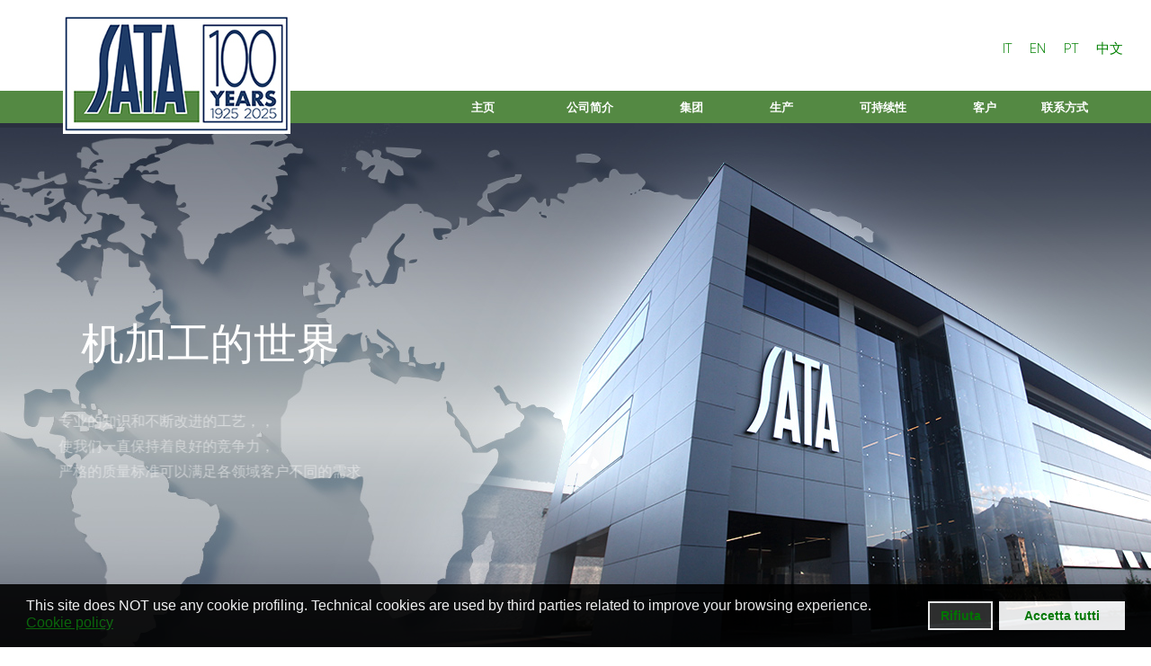

--- FILE ---
content_type: text/html; charset=utf-8
request_url: https://sata-group.com/%E4%B8%AD%E6%96%87/
body_size: 12837
content:

<!DOCTYPE html>
<html prefix="og: http://ogp.me/ns#" lang="zh-cn" dir="ltr" class='com_sppagebuilder view-page itemid-937 j38 mm-hover'>

<head>
    <base href="https://sata-group.com/%E4%B8%AD%E6%96%87/" />
	<meta http-equiv="content-type" content="text/html; charset=utf-8" />
	<title>主页          </title>
	<link href="https://sata-group.com/it/" rel="alternate" hreflang="it-IT" />
	<link href="https://sata-group.com/en/" rel="alternate" hreflang="en-GB" />
	<link href="https://sata-group.com/pt/" rel="alternate" hreflang="pt-PT" />
	<link href="https://sata-group.com/中文/" rel="alternate" hreflang="zh-CN" />
	<link href="/templates/itl_hudson/local/css/themes/red/bootstrap.css" rel="stylesheet" type="text/css" />
	<link href="/media/k2/assets/css/k2.fonts.css?v2.7.1" rel="stylesheet" type="text/css" />
	<link href="/templates/itl_hudson/css/k2.css" rel="stylesheet" type="text/css" />
	<link href="/components/com_sppagebuilder/assets/css/font-awesome.min.css" rel="stylesheet" type="text/css" />
	<link href="/components/com_sppagebuilder/assets/css/animate.min.css" rel="stylesheet" type="text/css" />
	<link href="/components/com_sppagebuilder/assets/css/sppagebuilder.css" rel="stylesheet" type="text/css" />
	<link href="/components/com_sppagebuilder/assets/css/sppagecontainer.css" rel="stylesheet" type="text/css" />
	<link href="https://sata-group.com/media/com_uniterevolution2/assets/rs-plugin/css/settings.css" rel="stylesheet" type="text/css" />
	<link href="https://sata-group.com/media/com_uniterevolution2/assets/rs-plugin/css/dynamic-captions.css" rel="stylesheet" type="text/css" />
	<link href="https://sata-group.com/media/com_uniterevolution2/assets/rs-plugin/css/static-captions.css" rel="stylesheet" type="text/css" />
	<link href="https://sata-group.com/modules/mod_bt_contentslider/tmpl/css/btcontentslider.css" rel="stylesheet" type="text/css" />
	<link href="/cache/widgetkit/widgetkit-d80f1421.css" rel="stylesheet" type="text/css" />
	<link href="/templates/system/css/system.css" rel="stylesheet" type="text/css" />
	<link href="/templates/itl_hudson/local/css/themes/red/template.css" rel="stylesheet" type="text/css" />
	<link href="/templates/itl_hudson/local/css/themes/red/megamenu.css" rel="stylesheet" type="text/css" />
	<link href="/templates/itl_hudson/fonts/font-awesome/css/font-awesome.min.css" rel="stylesheet" type="text/css" />
	<link href="https://fonts.googleapis.com/css?family=Open+Sans:400,300,600,700,800" rel="stylesheet" type="text/css" />
	<link href="https://fonts.googleapis.com/css?family=Montserrat:400,700" rel="stylesheet" type="text/css" />
	<link href="/templates/itl_hudson/fonts/style.css" rel="stylesheet" type="text/css" />
	<link href="/templates/itl_hudson/css/hover.css" rel="stylesheet" type="text/css" />
	<link href="/templates/itl_hudson/css/ui.progress-bar.css" rel="stylesheet" type="text/css" />
	<link href="/templates/itl_hudson/css/owl.carousel.css" rel="stylesheet" type="text/css" />
	<link href="/templates/itl_hudson/css/owl.theme.css" rel="stylesheet" type="text/css" />
	<link href="/templates/itl_hudson/css/sata.css" rel="stylesheet" type="text/css" />
	<link href="/media/mod_languages/css/template.css?44116901f0537d760be4117f0d120e75" rel="stylesheet" type="text/css" />
	<link href="/plugins/system/gdpr/assets/css/cookieconsent.min.css" rel="stylesheet" type="text/css" />
	<link href="/plugins/system/gdpr/assets/css/jquery.fancybox.min.css" rel="stylesheet" type="text/css" />
	<style type="text/css">
.sp-page-builder .page-content #features{padding:40px 0 0;}.sp-page-builder .page-content #features .sppb-section-title .sppb-title-heading {}#btcontentslider209 .bt_handles{top: 0px !important;right: 5px !important}
		@media screen and (max-width: 480px){.bt-cs .bt-row{width:100%!important;}}.sp-page-builder .page-content #section-id-1492008180{padding:40px 10px;background-color:#f7f7f7;}#sppb-addon-1492008182 .sppb-addon-title {
color:rgba(0, 0, 0, 1);}
.sp-page-builder .page-content #client{padding:40px 0;}div.cc-revoke, div.cc-window{font-size:16px}div.cc-settings-label{font-size:14px}div.cc-window.cc-banner{padding:1em 1.8em}div.cc-window.cc-floating{padding:2em 1.8em}
	</style>
	<script type="application/json" class="joomla-script-options new">{"csrf.token":"7d0f0b646fa7225dd970f13c5347df9c","system.paths":{"root":"","base":""},"joomla.jtext":{"COM_SPPAGEBUILDER_FRONTEND_EDITOR":"Frontend Editor","COM_SPPAGEBUILDER_PREVIEW":"Preview","COM_SPPAGEBUILDER_APPLY":"Apply","COM_SPPAGEBUILDER_CANCEL":"Cancel","COM_SPPAGEBUILDER_MEDIA_MANAGER":"Media Manager","COM_SPPAGEBUILDER_MEDIA_MANAGER_UPLOAD_FILES":"Upload Files","COM_SPPAGEBUILDER_MEDIA_MANAGER_CLOSE":"Close Modal","COM_SPPAGEBUILDER_MEDIA_MANAGER_INSERT":"Insert","COM_SPPAGEBUILDER_MEDIA_MANAGER_SEARCH":"Search","COM_SPPAGEBUILDER_MEDIA_MANAGER_CANCEL":"Cancel","COM_SPPAGEBUILDER_MEDIA_MANAGER_DELETE":"Delete","COM_SPPAGEBUILDER_MEDIA_MANAGER_CONFIRM_DELETE":"You are about to permanently delete this item. 'Cancel' to stop, 'OK' to delete.","COM_SPPAGEBUILDER_MEDIA_MANAGER_LOAD_MORE":"Load More","COM_SPPAGEBUILDER_MEDIA_MANAGER_UNSUPPORTED_FORMAT":"File format not supported.","COM_SPPAGEBUILDER_MEDIA_MANAGER_BROWSE_MEDIA":"Browse Media","COM_SPPAGEBUILDER_MEDIA_MANAGER_BROWSE_FOLDERS":"Browse Folders","COM_SPPAGEBUILDER_MEDIA_MANAGER_CREATE_FOLDER":"New Folder","COM_SPPAGEBUILDER_ADDON_ICON_SELECT":"Select Icon","COM_SPPAGEBUILDER_MEDIA_MANAGER_ENTER_DIRECTORY_NAME":"Please enter the name of the directory which should be created.","COM_SPPAGEBUILDER_MEDIA_MANAGER_MEDIA_UPLOADING":"Uploading","COM_SPPAGEBUILDER_MEDIA_MANAGER_UPLOAD_FAILED":"Upload Failed","COM_SPPAGEBUILDER_MEDIA_MANAGER_MEDIA_LARGE":"This file is too large to upload.","COM_SPPAGEBUILDER_MEDIA_MANAGER_FILE_NOT_SUPPORTED":"File not supported","COM_SPPAGEBUILDER_ROW_OPTIONS":"Row Options","COM_SPPAGEBUILDER_ADD_NEW_ROW":"Add New Row","COM_SPPAGEBUILDER_DUPLICATE_ROW":"Duplicate row","COM_SPPAGEBUILDER_DISABLE_ROW":"Disable Row","COM_SPPAGEBUILDER_ENABLE_ROW":"Enable Row","COM_SPPAGEBUILDER_COPY_ROW":"Copy Row","COM_SPPAGEBUILDER_ROW_COPIED":"Copied","COM_SPPAGEBUILDER_PASTE_ROW":"Paste Row","COM_SPPAGEBUILDER_DELETE_ROW":"Delete Row","COM_SPPAGEBUILDER_ROW_TOGGLE":"Toggle Row","COM_SPPAGEBUILDER_DELETE_ROW_CONFIRMATION":"Do you really want to delete this row?","COM_SPPAGEBUILDER_ROW_COLUMNS_MANAGEMENT":"Add\/Manage Columns","COM_SPPAGEBUILDER_ROW_COLUMNS_CUSTOM":"Custom","COM_SPPAGEBUILDER_ROW_COLUMNS_GENERATE":"Generate","COM_SPPAGEBUILDER_IMPORT_PAGE":"Import","COM_SPPAGEBUILDER_IMPORT_PAGE_ALT":"Import","COM_SPPAGEBUILDER_EXPORT_PAGE":"Export","COM_SPPAGEBUILDER_PAGE_TEMPLATES":"Page Templates","COM_SPPAGEBUILDER_UNDO":"Undo","COM_SPPAGEBUILDER_REDO":"Redo","COM_SPPAGEBUILDER_SAVE":"Save","COM_SPPAGEBUILDER_ROW_COLUMNS_OPTIONS":"Column Options","COM_SPPAGEBUILDER_DELETE_COLUMN":"Delete Column","COM_SPPAGEBUILDER_ADD_NEW_ADDON":"Add New Addon","COM_SPPAGEBUILDER_ADDON":"Addon","COM_SPPAGEBUILDER_DELETE_ADDON":"Delete Addon","COM_SPPAGEBUILDER_DUPLICATE_ADDON":"Clone Addon","COM_SPPAGEBUILDER_EDIT_ADDON":"Edit Addon","COM_SPPAGEBUILDER_ADDONS_LIST":"Addons List","COM_SPPAGEBUILDER_ALL":"All","COM_SPPAGEBUILDER_MODAL_CLOSE":"Close Modal","COM_SPPAGEBUILDER_DISABLE_COLUMN":"Disable Column","COM_SPPAGEBUILDER_ENABLE_COLUMN":"Enable Column","COM_SPPAGEBUILDER_YES":"Yes","COM_SPPAGEBUILDER_NO":"No","COM_SPPAGEBUILDER_PAGE_TEMPLATES_LIST":"Templates List","COM_SPPAGEBUILDER_PAGE_TEMPLATE_LOAD":"Load","COM_SPPAGEBUILDER_ENABLE_ADDON":"Enable Addon","COM_SPPAGEBUILDER_DISABLE_ADDON":"Disable Addon","COM_SPPAGEBUILDER_ADDON_PARENT_COLUMN":"Parent Column","COM_SPPAGEBUILDER_ADD_NEW_INNER_ROW":"Add Inner Row","COM_SPPAGEBUILDER_MOVE_COLUMN":"Move Column"}}</script>
	<script src="/media/jui/js/jquery.min.js?44116901f0537d760be4117f0d120e75" type="text/javascript"></script>
	<script src="/media/jui/js/jquery-noconflict.js?44116901f0537d760be4117f0d120e75" type="text/javascript"></script>
	<script src="/media/jui/js/jquery-migrate.min.js?44116901f0537d760be4117f0d120e75" type="text/javascript"></script>
	<script src="/media/k2/assets/js/k2.frontend.js?v2.7.1&amp;sitepath=/" type="text/javascript"></script>
	<script src="/media/system/js/core.js?44116901f0537d760be4117f0d120e75" type="text/javascript"></script>
	<script src="https://sata-group.com/media/com_uniterevolution2/assets/rs-plugin/js/jquery.themepunch.tools.min.js" type="text/javascript"></script>
	<script src="https://sata-group.com/media/com_uniterevolution2/assets/rs-plugin/js/jquery.themepunch.revolution.min.js" type="text/javascript"></script>
	<script src="https://sata-group.com/modules/mod_bt_contentslider/tmpl/js/slides.js" type="text/javascript"></script>
	<script src="https://sata-group.com/modules/mod_bt_contentslider/tmpl/js/default.js" type="text/javascript"></script>
	<script src="https://sata-group.com/modules/mod_bt_contentslider/tmpl/js/jquery.easing.1.3.js" type="text/javascript"></script>
	<script src="/components/com_sppagebuilder/assets/js/sppagebuilder.js" type="text/javascript"></script>
	<script src="/cache/widgetkit/widgetkit-52146692.js" type="text/javascript"></script>
	<script src="/plugins/system/t3/base-bs3/bootstrap/js/bootstrap.js" type="text/javascript"></script>
	<script src="/plugins/system/t3/base-bs3/js/jquery.tap.min.js" type="text/javascript"></script>
	<script src="/plugins/system/t3/base-bs3/js/script.js" type="text/javascript"></script>
	<script src="/plugins/system/t3/base-bs3/js/menu.js" type="text/javascript"></script>
	<script src="/t3-assets/js/js-57a30.js?t=837" type="text/javascript"></script>
	<script src="/plugins/system/t3/base-bs3/js/nav-collapse.js" type="text/javascript"></script>
	<script src="/plugins/system/gdpr/assets/js/jquery.fancybox.min.js" type="text/javascript" defer="defer"></script>
	<script src="/plugins/system/gdpr/assets/js/cookieconsent.min.js" type="text/javascript" defer="defer"></script>
	<script src="/plugins/system/gdpr/assets/js/init.js" type="text/javascript" defer="defer"></script>
	<script type="text/javascript">
var gdprConfigurationOptions = { complianceType: 'opt-in',
																	  		  blockJoomlaSessionCookie: 0,
																		  	  blockExternalCookiesDomains: 1,
																			  allowedCookies: '',
																			  blockCookieDefine: 1,
																		  	  autoAcceptOnNextPage: 0,
																		  	  revokable: 1,
																		  	  lawByCountry: 0,
																		  	  dismissOnScroll: 0,
																		  	  dismissOnTimeout: 0,
																		  	  containerSelector: 'body',
																		  	  toolbarLayout: 'basic',
																		  	  toolbarTheme: 'block',
																		  	  revocableToolbarTheme: 'basic',
																		  	  toolbarPosition: 'bottom',
																			  revokePosition: 'revoke-top',
																			  toolbarPositionmentType: 1,
																			  popupBackground: '#000000',
																			  popupText: '#ffffff',
																			  popupLink: '#ffffff',
																			  buttonBackground: '#ffffff',
																			  buttonBorder: '#ffffff',
																			  buttonText: '#000000',
																			  highlightOpacity: '90',
																			  highlightBackground: '#333333',
																			  highlightBorder: '#ffffff',
																			  highlightText: '#ffffff',
																			  highlightDismissBackground: '#333333',
																		  	  highlightDismissBorder: '#ffffff',
																		 	  highlightDismissText: '#ffffff',
																			  hideRevokableButton: 0,
																			  headerText: 'Cookies used on the website!',
																			  messageText: 'This site does NOT use any cookie profiling. Technical cookies are used by third parties related to improve your browsing experience.',
																			  denyMessageEnabled: 0, 
																			  denyMessage: 'You have declined cookies, to ensure the best experience on this website please consent the cookie usage.',
																			  dismissText: 'I agree',
																			  allowText: 'Accetta tutti',
																			  denyText: 'Rifiuta',
																			  cookiePolicyLinkText: '',
																			  cookiePolicyLink: 'Cookie policy',
																			  cookiePolicyRevocableTabText: 'Cookie policy',
																			  privacyPolicyLinkText: 'Cookie policy',
																			  privacyPolicyLink: '/en/use-of-cookies',
																			  showLinks: 1,
																			  blankLinks: '_self',
																			  autoOpenPrivacyPolicy: 0,
																			  openAlwaysDeclined: 0,
																			  cookieSettingsLabel: 'Questo sito usa i cookies',
															  				  cookieSettingsDesc: 'Questo sito o gli strumenti di terze parti in esso integrati trattano dati personali (es. dati di navigazione, indirizzi IP) e fanno uso di “Cookie tecnici” per il funzionamento del nostro sito e di “Cookie analitici” usati da terze parti per persona',
																			  cookieCategory1Enable: 0,
																			  cookieCategory1Name: 'Cookie tecnici',
																			  cookieCategory1Locked: 1,
																			  cookieCategory2Enable: 0,
																			  cookieCategory2Name: 'Cookie analitici',
																			  cookieCategory2Locked: 0,
																			  cookieCategory3Enable: 0,
																			  cookieCategory3Name: 'Statistics',
																			  cookieCategory3Locked: 0,
																			  cookieCategory4Enable: 0,
																			  cookieCategory4Name: 'Marketing',
																			  cookieCategory4Locked: 0,
																			  debugMode: 0
																		};var gdpr_ajax_livesite='https://sata-group.com/';var gdpr_enable_log_cookie_consent=1;var gdprFancyboxWidth=700;var gdprFancyboxHeight=800;var gdprCloseText='Close';var gdprUseFancyboxLinks=1;var gdpr_ajaxendpoint_cookie_policy='https://sata-group.com/index.php?option=com_gdpr&task=user.getCookiePolicy&tmpl=component';
	</script>
	<meta content="website" property="og:type"/>
	<meta content="https://sata-group.com/%E4%B8%AD%E6%96%87/" property="og:url" />
	<meta content="主页          " property="og:title" />
	<link href="https://sata-group.com/it/" rel="alternate" hreflang="x-default" />

    
<!-- META FOR IOS & HANDHELD -->
	<meta name="viewport" content="width=device-width, initial-scale=1.0, maximum-scale=1.0, user-scalable=no"/>
	<style type="text/stylesheet">
		@-webkit-viewport   { width: device-width; }
		@-moz-viewport      { width: device-width; }
		@-ms-viewport       { width: device-width; }
		@-o-viewport        { width: device-width; }
		@viewport           { width: device-width; }
	</style>
	<script type="text/javascript">
		//<![CDATA[
		if (navigator.userAgent.match(/IEMobile\/10\.0/)) {
			var msViewportStyle = document.createElement("style");
			msViewportStyle.appendChild(
				document.createTextNode("@-ms-viewport{width:auto!important}")
			);
			document.getElementsByTagName("head")[0].appendChild(msViewportStyle);
		}
		//]]>
	</script>
<meta name="HandheldFriendly" content="true"/>
<meta name="apple-mobile-web-app-capable" content="YES"/>
<!-- //META FOR IOS & HANDHELD -->




<!-- Le HTML5 shim and media query for IE8 support -->
<!--[if lt IE 9]>
<script src="//html5shim.googlecode.com/svn/trunk/html5.js"></script>
<script type="text/javascript" src="/plugins/system/t3/base-bs3/js/respond.min.js"></script>
<![endif]-->

<!-- You can add Google Analytics here or use T3 Injection feature -->
</head>

<body style="background-image:url(/);" class="bodybg">

  
    <div class="t3-wrapper fullwidth"> <!-- Need this wrapper for off-canvas menu. Remove if you don't use of-canvas -->

	    
	

<!-- SPOTLIGHT 1 -->	
<div class="top-header">	
	<div class="container">		
			<!-- SPOTLIGHT -->
	<div class="t3-spotlight t3-top-header  row">
					<div class="col-lg-12 col-md-12 col-sm-12 col-xs-12">
								<div class="t3-module modulescelta-lingua" id="Mod170"><div class="module-inner"><div class="module-ct"><div class="mod-languagesscelta-lingua">

	<ul class="lang-inline">
						<li dir="ltr">
			<a href="/it/">
							IT						</a>
			</li>
								<li dir="ltr">
			<a href="/en/">
							EN						</a>
			</li>
								<li dir="ltr">
			<a href="/pt/">
							PT						</a>
			</li>
								<li class="lang-active" dir="ltr">
			<a href="/%E4%B8%AD%E6%96%87/">
							中文						</a>
			</li>
				</ul>

</div>
</div></div></div><div class="t3-module module" id="Mod238"><div class="module-inner"><div class="module-ct"><style type="text/css">
/* Custom CSS */


.banner-short {
    margin-top: 0px !important;
}

.navbar-nav > li {
    padding-left: 20px !important;
}
.wk-gallery-wall.margin > * {
    margin: 0 15px 15px 7px !important;
}
.blocco_news {
    padding-top: 0px!important;
}
.article-aside {
    display: none;
}
h1 {
    font-size: 22px!important;
width:100%
!important;
    text-align: left!important;
    margin: 40px auto;
}

.pagenav {
    display: none!important;
}
</style></div></div></div>
							</div>
			</div>
<!-- SPOTLIGHT -->	
	</div>	
</div>	
<!-- //SPOTLIGHT 1 -->
   
        
<!-- MAIN NAVIGATION -->
<nav id="t3-mainnav" class="wrap navbar navbar-default t3-mainnav navbar-fixed-top">
	<div class="container">
		<div class="scelta-lingua">
		
	

<!-- SPOTLIGHT 1 -->	
<div class="top-header">	
	<div class="container">		
			<!-- SPOTLIGHT -->
	<div class="t3-spotlight t3-top-header  row">
					<div class="col-lg-12 col-md-12 col-sm-12 col-xs-12">
								<div class="t3-module modulescelta-lingua" id="Mod170"><div class="module-inner"><div class="module-ct"><div class="mod-languagesscelta-lingua">

	<ul class="lang-inline">
						<li dir="ltr">
			<a href="/it/">
							IT						</a>
			</li>
								<li dir="ltr">
			<a href="/en/">
							EN						</a>
			</li>
								<li dir="ltr">
			<a href="/pt/">
							PT						</a>
			</li>
								<li class="lang-active" dir="ltr">
			<a href="/%E4%B8%AD%E6%96%87/">
							中文						</a>
			</li>
				</ul>

</div>
</div></div></div><div class="t3-module module" id="Mod238"><div class="module-inner"><div class="module-ct"><style type="text/css">
/* Custom CSS */


.banner-short {
    margin-top: 0px !important;
}

.navbar-nav > li {
    padding-left: 20px !important;
}
.wk-gallery-wall.margin > * {
    margin: 0 15px 15px 7px !important;
}
.blocco_news {
    padding-top: 0px!important;
}
.article-aside {
    display: none;
}
h1 {
    font-size: 22px!important;
width:100%
!important;
    text-align: left!important;
    margin: 40px auto;
}

.pagenav {
    display: none!important;
}
</style></div></div></div>
							</div>
			</div>
<!-- SPOTLIGHT -->	
	</div>	
</div>	
<!-- //SPOTLIGHT 1 -->
 
		</div>
		<!-- Brand and toggle get grouped for better mobile display -->
		<div class="navbar-header">
		
											<button type="button" class="navbar-toggle" data-toggle="collapse" data-target=".t3-navbar-collapse">
					<i class="fa fa-bars"></i>
				</button>
			
			

<div class="logo-image">
	<a class="navbar-brand" href="https://sata-group.com/" title="Sata Group">
					<img class="logo-img img-responsive" src="/images/v5logo100.jpg" alt="Sata Group" />
						<span>Sata Group</span>
	</a>
	<small class="site-slogan"></small>
</div>
					

		</div>

					<div class="t3-navbar-collapse navbar-collapse collapse"></div>
		
		<div class="t3-navbar navbar-collapse collapse pull-right">
			<div  class="t3-megamenu animate slide"  data-duration="400" data-responsive="true">
<ul itemscope itemtype="http://www.schema.org/SiteNavigationElement" class="nav navbar-nav level0">
<li itemprop='name' class="current active" data-id="937" data-level="1">
<a itemprop='url' class="" href="/中文/"   data-target="#">主页           </a>

</li>
<li itemprop='name' class="dropdown mega" data-id="970" data-level="1">
<a itemprop='url' class="dropdown-toggle" href="#"   data-target="#" data-toggle="dropdown">公司简介        <em class="caret"></em></a>

<div class="nav-child dropdown-menu mega-dropdown-menu"  ><div class="mega-dropdown-inner">
<div class="row">
<div class="col-xs-12 mega-col-nav" data-width="12"><div class="mega-inner">
<ul itemscope itemtype="http://www.schema.org/SiteNavigationElement" class="mega-nav level1">
<li itemprop='name'  data-id="971" data-level="2">
<a itemprop='url' class="" href="/中文/公司简介/历史.html"   data-target="#">历史 </a>

</li>
<li itemprop='name'  data-id="972" data-level="2">
<a itemprop='url' class="" href="/中文/公司简介/愿景-使命-价值.html"   data-target="#">愿景 使命 价值 </a>

</li>
<li itemprop='name'  data-id="1079" data-level="2">
<a itemprop='url' class="" href="/中文/公司简介/政策.html"   data-target="#">政策 </a>

</li>
</ul>
</div></div>
</div>
</div></div>
</li>
<li itemprop='name' class="dropdown mega" data-id="973" data-level="1">
<a itemprop='url' class="dropdown-toggle" href="#"   data-target="#" data-toggle="dropdown">集团        <em class="caret"></em></a>

<div class="nav-child dropdown-menu mega-dropdown-menu"  ><div class="mega-dropdown-inner">
<div class="row">
<div class="col-xs-12 mega-col-nav" data-width="12"><div class="mega-inner">
<ul itemscope itemtype="http://www.schema.org/SiteNavigationElement" class="mega-nav level1">
<li itemprop='name' class="dropdown-submenu mega" data-id="975" data-level="2">
<a itemprop='url' class="" href="#"   data-target="#">工厂</a>

<div class="nav-child dropdown-menu mega-dropdown-menu"  ><div class="mega-dropdown-inner">
<div class="row">
<div class="col-xs-12 mega-col-nav" data-width="12"><div class="mega-inner">
<ul itemscope itemtype="http://www.schema.org/SiteNavigationElement" class="mega-nav level2">
<li itemprop='name'  data-id="982" data-level="3">
<a itemprop='url' class="" href="/中文/集团/工厂/世达科瓦尔佩尔加.html"   data-target="#">世达科瓦尔佩尔加 </a>

</li>
<li itemprop='name'  data-id="983" data-level="3">
<a itemprop='url' class="" href="/中文/集团/工厂/世达科波齐利.html"   data-target="#">世达科波齐利 </a>

</li>
<li itemprop='name'  data-id="985" data-level="3">
<a itemprop='url' class="" href="/中文/集团/工厂/世达科巴西.html"   data-target="#">世达科巴西 </a>

</li>
<li itemprop='name'  data-id="986" data-level="3">
<a itemprop='url' class="" href="/中文/集团/工厂/世达科瓦苏卡娜.html"   data-target="#">世达科瓦苏卡娜 </a>

</li>
<li itemprop='name'  data-id="987" data-level="3">
<a itemprop='url' class="" href="/中文/集团/工厂/世达科昆山.html"   data-target="#">世达科昆山 </a>

</li>
<li itemprop='name'  data-id="989" data-level="3">
<a itemprop='url' class="" href="/中文/集团/工厂/世达科美国.html"   data-target="#">世达科美国 </a>

</li>
</ul>
</div></div>
</div>
</div></div>
</li>
<li itemprop='name' class="dropdown-submenu mega" data-id="976" data-level="2">
<a itemprop='url' class="" href="#"   data-target="#">子公司        </a>

<div class="nav-child dropdown-menu mega-dropdown-menu"  ><div class="mega-dropdown-inner">
<div class="row">
<div class="col-xs-12 mega-col-nav" data-width="12"><div class="mega-inner">
<ul itemscope itemtype="http://www.schema.org/SiteNavigationElement" class="mega-nav level2">
<li itemprop='name'  data-id="990" data-level="3">
<a itemprop='url' class="" href="/中文/集团/子公司/salgomma.html"   data-target="#">Salgomma </a>

</li>
<li itemprop='name'  data-id="991" data-level="3">
<a itemprop='url' class="" href="/中文/集团/子公司/爱科达.html"   data-target="#">爱科达 </a>

</li>
</ul>
</div></div>
</div>
</div></div>
</li>
</ul>
</div></div>
</div>
</div></div>
</li>
<li itemprop='name' class="dropdown mega" data-id="977" data-level="1">
<a itemprop='url' class="dropdown-toggle" href="#"   data-target="#" data-toggle="dropdown">生产        <em class="caret"></em></a>

<div class="nav-child dropdown-menu mega-dropdown-menu"  ><div class="mega-dropdown-inner">
<div class="row">
<div class="col-xs-12 mega-col-nav" data-width="12"><div class="mega-inner">
<ul itemscope itemtype="http://www.schema.org/SiteNavigationElement" class="mega-nav level1">
<li itemprop='name'  data-id="992" data-level="2">
<a itemprop='url' class="" href="/中文/生产/产品.html"   data-target="#">产品 </a>

</li>
<li itemprop='name'  data-id="993" data-level="2">
<a itemprop='url' class="" href="/中文/生产/质量.html"   data-target="#">质量 </a>

</li>
<li itemprop='name'  data-id="994" data-level="2">
<a itemprop='url' class="" href="/中文/生产/世达科生产系统.html"   data-target="#">世达科生产系统 </a>

</li>
<li itemprop='name'  data-id="995" data-level="2">
<a itemprop='url' class="" href="/中文/生产/工艺.html"   data-target="#">工艺 </a>

</li>
</ul>
</div></div>
</div>
</div></div>
</li>
<li itemprop='name' class="dropdown mega" data-id="978" data-level="1">
<a itemprop='url' class="dropdown-toggle" href="#"   data-target="#" data-toggle="dropdown">可持续性        <em class="caret"></em></a>

<div class="nav-child dropdown-menu mega-dropdown-menu"  ><div class="mega-dropdown-inner">
<div class="row">
<div class="col-xs-12 mega-col-nav" data-width="12"><div class="mega-inner">
<ul itemscope itemtype="http://www.schema.org/SiteNavigationElement" class="mega-nav level1">
<li itemprop='name'  data-id="996" data-level="2">
<a itemprop='url' class="" href="/中文/可持续性/道德.html"   data-target="#">道德 </a>

</li>
<li itemprop='name'  data-id="997" data-level="2">
<a itemprop='url' class="" href="/中文/可持续性/环境.html"   data-target="#">环境 </a>

</li>
</ul>
</div></div>
</div>
</div></div>
</li>
<li itemprop='name'  data-id="980" data-level="1">
<a itemprop='url' class="" href="/中文/客户.html"   data-target="#">客户 </a>

</li>
<li itemprop='name' class="dropdown mega" data-id="981" data-level="1">
<a itemprop='url' class="dropdown-toggle" href="#"   data-target="#" data-toggle="dropdown">联系方式<em class="caret"></em></a>

<div class="nav-child dropdown-menu mega-dropdown-menu"  ><div class="mega-dropdown-inner">
<div class="row">
<div class="col-xs-12 mega-col-nav" data-width="12"><div class="mega-inner">
<ul itemscope itemtype="http://www.schema.org/SiteNavigationElement" class="mega-nav level1">
<li itemprop='name'  data-id="998" data-level="2">
<a itemprop='url' class="" href="/中文/联系方式/和我们合作.html"   data-target="#">和我们合作 </a>

</li>
<li itemprop='name'  data-id="999" data-level="2">
<a itemprop='url' class="" href="/中文/联系方式/我们在哪.html"   data-target="#">我们在哪 </a>

</li>
</ul>
</div></div>
</div>
</div></div>
</li>
</ul>
</div>

			
		</div>

	</div>
</nav>
<!-- //MAIN NAVIGATION -->
 

        

        

        
<div id="t3-mainbody" class="no-container">
    <div class="row">

        <!-- MAIN CONTENT -->
        <div id="t3-content" class="content col-xs-12">
                            <div id="system-message-container">
	</div>

                        
<div id="sp-page-builder" class="sp-page-builder  page-127">
	
	<div class="page-content">
		<div id="section-id-1492008170" class="sppb-section"  ><div class="sppb-container-inner"><div class="sppb-row"><div class="sppb-col-sm-12"><div id="column-id-1492008171" class="sppb-addon-container" ><div id="sppb-addon-1492008172" class="clearfix" ><div class="sppb-addon sppb-addon-module"><div class="sppb-addon-content"><!-- START REVOLUTION SLIDER 4.6.94 fullwidth mode -->

<div id="rev_slider_10_1_wrapper" class="rev_slider_wrapper fullwidthbanner-container" style="margin:0px auto;background-color:#E9E9E9;padding:0px;margin-top:0px;margin-bottom:0px;max-height:670px;">
	<div id="rev_slider_10_1" class="rev_slider fullwidthabanner" style="display:none;max-height:670px;height:670px;">
<ul>	<!-- SLIDE  1-->
	<li data-transition="fade" data-slotamount="7" data-masterspeed="300"  data-saveperformance="off" >
		<!-- MAIN IMAGE -->
		<img src="https://sata-group.com/images/slide/slide1_2.jpg"  alt="slide1_2"  data-bgposition="center top" data-bgfit="cover" data-bgrepeat="no-repeat">
		<!-- LAYERS -->

		<!-- LAYER NR. 1 -->
		<div class="tp-caption text-lg sft tp-resizeme"
			data-x="0"
			data-y="center" data-voffset="-90"
			data-speed="1000"
			data-start="1200"
			data-easing="Power3.easeInOut"
			data-splitin="none"
			data-splitout="none"
			data-elementdelay="0.1"
			data-endelementdelay="0.1"
			 data-endspeed="1000"

			style="z-index: 5; max-width: auto; max-height: auto; white-space: nowrap;"><span style="color:#ffffff">机加工的世界</span>
		</div>

		<!-- LAYER NR. 2 -->
		<div class="tp-caption text-md sfl tp-resizeme"
			data-x="0"
			data-y="center" data-voffset="10"
			data-speed="1000"
			data-start="1800"
			data-easing="Power3.easeInOut"
			data-splitin="none"
			data-splitout="none"
			data-elementdelay="0.1"
			data-endelementdelay="0.1"
			 data-endspeed="1000"

			style="z-index: 6; max-width: auto; max-height: auto; white-space: nowrap;"><div style="font-size:16px;color:#ffffff;"> <br/> 专业的知识和不断改进的工艺，，<br/> 使我们一直保持着良好的竞争力，<br/> 严格的质量标准可以满足各领域客户不同的需求

</div>



		</div>
	</li>
	<!-- SLIDE  2-->
	<li data-transition="fade" data-slotamount="7" data-masterspeed="300"  data-saveperformance="off" >
		<!-- MAIN IMAGE -->
		<img src="https://sata-group.com/images/slide/1.jpg"  alt="1"  data-bgposition="center top" data-bgfit="cover" data-bgrepeat="no-repeat">
		<!-- LAYERS -->

		<!-- LAYER NR. 1 -->
		<div class="tp-caption text-lg sft tp-resizeme"
			data-x="0"
			data-y="center" data-voffset="-110"
			data-speed="1000"
			data-start="1200"
			data-easing="Power3.easeInOut"
			data-splitin="none"
			data-splitout="none"
			data-elementdelay="0.1"
			data-endelementdelay="0.1"
			 data-endspeed="1000"

			style="z-index: 5; max-width: auto; max-height: auto; white-space: nowrap;"><span style="color:#ffffff">行业的领导者</span>
		</div>

		<!-- LAYER NR. 2 -->
		<div class="tp-caption text-md sfl tp-resizeme"
			data-x="0"
			data-y="center" data-voffset="20"
			data-speed="1000"
			data-start="1800"
			data-easing="Power3.easeInOut"
			data-splitin="none"
			data-splitout="none"
			data-elementdelay="0.1"
			data-endelementdelay="0.1"
			 data-endspeed="1000"

			style="z-index: 6; max-width: auto; max-height: auto; white-space: nowrap;"><div style="font-size:16px;color:#ffffff">SATA 集团立志成为该行业的公认的领先供应商 <BR/>适当的分散各个市场部门，<BR/>在各细分市场，与客户结成战略伙伴关系。</div>



		</div>
	</li>
	<!-- SLIDE  3-->
	<li data-transition="fade" data-slotamount="7" data-masterspeed="300"  data-saveperformance="off" >
		<!-- MAIN IMAGE -->
		<img src="https://sata-group.com/images/slide/4.jpg"  alt="4"  data-bgposition="center top" data-bgfit="cover" data-bgrepeat="no-repeat">
		<!-- LAYERS -->

		<!-- LAYER NR. 1 -->
		<div class="tp-caption text-lg sft tp-resizeme"
			data-x="0"
			data-y="center" data-voffset="-100"
			data-speed="1000"
			data-start="1200"
			data-easing="Power3.easeInOut"
			data-splitin="none"
			data-splitout="none"
			data-elementdelay="0.1"
			data-endelementdelay="0.1"
			 data-endspeed="1000"

			style="z-index: 5; max-width: auto; max-height: auto; white-space: nowrap;"><span style="color:#ffffff">集中管理</span>

		</div>

		<!-- LAYER NR. 2 -->
		<div class="tp-caption text-md sfl tp-resizeme"
			data-x="0"
			data-y="center" data-voffset="0"
			data-speed="1000"
			data-start="1800"
			data-easing="Power3.easeInOut"
			data-splitin="none"
			data-splitout="none"
			data-elementdelay="0.1"
			data-endelementdelay="0.1"
			 data-endspeed="1000"

			style="z-index: 6; max-width: auto; max-height: auto; white-space: nowrap;"><div style="font-size:16px;color:#ffffff">公司所有业务功能都集中由F.C.控股管理<br/> 以确保SATA集团所有部门能够统一化和标准化。</div>


		</div>
	</li>
	<!-- SLIDE  4-->
	<li data-transition="fade" data-slotamount="7" data-masterspeed="300"  data-saveperformance="off" >
		<!-- MAIN IMAGE -->
		<img src="https://sata-group.com/images/slide/5_2.jpg"  alt="5_2"  data-bgposition="center top" data-bgfit="cover" data-bgrepeat="no-repeat">
		<!-- LAYERS -->

		<!-- LAYER NR. 1 -->
		<div class="tp-caption text-lg sft tp-resizeme"
			data-x="0"
			data-y="center" data-voffset="-100"
			data-speed="1000"
			data-start="1200"
			data-easing="Power3.easeInOut"
			data-splitin="none"
			data-splitout="none"
			data-elementdelay="0.1"
			data-endelementdelay="0.1"
			 data-endspeed="1000"

			style="z-index: 5; max-width: auto; max-height: auto; white-space: nowrap;"><span style="color:#ffffff">尊重环境</span>

		</div>

		<!-- LAYER NR. 2 -->
		<div class="tp-caption text-md sfl tp-resizeme"
			data-x="0"
			data-y="center" data-voffset="28"
			data-speed="1000"
			data-start="1800"
			data-easing="Power3.easeInOut"
			data-splitin="none"
			data-splitout="none"
			data-elementdelay="0.1"
			data-endelementdelay="0.1"
			 data-endspeed="1000"

			style="z-index: 6; max-width: auto; max-height: auto; white-space: nowrap;"><div style="font-size:16px;color:#ffffff">世达科集团一向很重视环境问题<br/> ISO14001为基础的环境管理体系确保该活动的正确运营。</div>



		</div>
	</li>
	<!-- SLIDE  5-->
	<li data-transition="fade" data-slotamount="7" data-masterspeed="300"  data-saveperformance="off" >
		<!-- MAIN IMAGE -->
		<img src="https://sata-group.com/images/banner7.jpg"  alt="banner7"  data-bgposition="center top" data-bgfit="cover" data-bgrepeat="no-repeat">
		<!-- LAYERS -->

		<!-- LAYER NR. 1 -->
		<div class="tp-caption text-lg sft tp-resizeme"
			data-x="0"
			data-y="center" data-voffset="-100"
			data-speed="1000"
			data-start="1200"
			data-easing="Power3.easeInOut"
			data-splitin="none"
			data-splitout="none"
			data-elementdelay="0.1"
			data-endelementdelay="0.1"
			 data-endspeed="1000"

			style="z-index: 5; max-width: auto; max-height: auto; white-space: nowrap;"><span style="color:#ffffff">创新与发展</span>

		</div>

		<!-- LAYER NR. 2 -->
		<div class="tp-caption text-md sfl tp-resizeme"
			data-x="0"
			data-y="center" data-voffset="20"
			data-speed="1000"
			data-start="1800"
			data-easing="Power3.easeInOut"
			data-splitin="none"
			data-splitout="none"
			data-elementdelay="0.1"
			data-endelementdelay="0.1"
			 data-endspeed="1000"

			style="z-index: 6; max-width: auto; max-height: auto; white-space: nowrap;"><div style="font-size:16px;color:#ffffff">持续创新和改进是SATA集团企业文化的一部分。
<br/>重要性和高价值的资源的开发是我们管理的重点。</div>
		</div>
	</li>
	<!-- SLIDE  6-->
	<li data-transition="fade" data-slotamount="7" data-masterspeed="300"  data-saveperformance="off" >
		<!-- MAIN IMAGE -->
		<img src="https://sata-group.com/images/slide/5.jpg"  alt="5"  data-bgposition="center top" data-bgfit="cover" data-bgrepeat="no-repeat">
		<!-- LAYERS -->

		<!-- LAYER NR. 1 -->
		<div class="tp-caption text-lg sft tp-resizeme"
			data-x="0"
			data-y="center" data-voffset="-100"
			data-speed="1000"
			data-start="1200"
			data-easing="Power3.easeInOut"
			data-splitin="none"
			data-splitout="none"
			data-elementdelay="0.1"
			data-endelementdelay="0.1"
			 data-endspeed="1000"

			style="z-index: 5; max-width: auto; max-height: auto; white-space: nowrap;"><span style="color:#ffffff">质量过程</span>

		</div>

		<!-- LAYER NR. 2 -->
		<div class="tp-caption text-md sfl tp-resizeme"
			data-x="0"
			data-y="center" data-voffset="0"
			data-speed="1000"
			data-start="1800"
			data-easing="Power3.easeInOut"
			data-splitin="none"
			data-splitout="none"
			data-elementdelay="0.1"
			data-endelementdelay="0.1"
			 data-endspeed="1000"

			style="z-index: 6; max-width: auto; max-height: auto; white-space: nowrap;"><div style="font-size:16px;color:#ffffff">
加工的质量过程全部由内部跟踪控制 <br/>最终可以满足客户最严格的要求</div>



		</div>
	</li>
</ul>
<div class="tp-static-layers">
</div>
<div class="tp-bannertimer"></div>	</div>
			
			<script type="text/javascript">

					
				/******************************************
					-	PREPARE PLACEHOLDER FOR SLIDER	-
				******************************************/
								
				 
						var setREVStartSize = function() {
							var	tpopt = new Object(); 
								tpopt.startwidth = 1100;
								tpopt.startheight = 670;
								tpopt.container = jQuery('#rev_slider_10_1');
								tpopt.fullScreen = "off";
								tpopt.forceFullWidth="off";

							tpopt.container.closest(".rev_slider_wrapper").css({height:tpopt.container.height()});tpopt.width=parseInt(tpopt.container.width(),0);tpopt.height=parseInt(tpopt.container.height(),0);tpopt.bw=tpopt.width/tpopt.startwidth;tpopt.bh=tpopt.height/tpopt.startheight;if(tpopt.bh>tpopt.bw)tpopt.bh=tpopt.bw;if(tpopt.bh<tpopt.bw)tpopt.bw=tpopt.bh;if(tpopt.bw<tpopt.bh)tpopt.bh=tpopt.bw;if(tpopt.bh>1){tpopt.bw=1;tpopt.bh=1}if(tpopt.bw>1){tpopt.bw=1;tpopt.bh=1}tpopt.height=Math.round(tpopt.startheight*(tpopt.width/tpopt.startwidth));if(tpopt.height>tpopt.startheight&&tpopt.autoHeight!="on")tpopt.height=tpopt.startheight;if(tpopt.fullScreen=="on"){tpopt.height=tpopt.bw*tpopt.startheight;var cow=tpopt.container.parent().width();var coh=jQuery(window).height();if(tpopt.fullScreenOffsetContainer!=undefined){try{var offcontainers=tpopt.fullScreenOffsetContainer.split(",");jQuery.each(offcontainers,function(e,t){coh=coh-jQuery(t).outerHeight(true);if(coh<tpopt.minFullScreenHeight)coh=tpopt.minFullScreenHeight})}catch(e){}}tpopt.container.parent().height(coh);tpopt.container.height(coh);tpopt.container.closest(".rev_slider_wrapper").height(coh);tpopt.container.closest(".forcefullwidth_wrapper_tp_banner").find(".tp-fullwidth-forcer").height(coh);tpopt.container.css({height:"100%"});tpopt.height=coh;}else{tpopt.container.height(tpopt.height);tpopt.container.closest(".rev_slider_wrapper").height(tpopt.height);tpopt.container.closest(".forcefullwidth_wrapper_tp_banner").find(".tp-fullwidth-forcer").height(tpopt.height);}
						};
						
						/* CALL PLACEHOLDER */
						setREVStartSize();
								
				
				var tpj=jQuery;				
				tpj.noConflict();				
				var revapi10;
				
				
				
				tpj(document).ready(function() {
				
					
								
				if(tpj('#rev_slider_10_1').revolution == undefined){
					revslider_showDoubleJqueryError('#rev_slider_10_1');
				}else{
				   revapi10 = tpj('#rev_slider_10_1').show().revolution(
					{
											
						dottedOverlay:"none",
						delay:8000,
						startwidth:1100,
						startheight:670,
						hideThumbs:0,
						
						thumbWidth:100,
						thumbHeight:50,
						thumbAmount:5,
													
						simplifyAll:"off",						
						navigationType:"bullet",
						navigationArrows:"none",
						navigationStyle:"round",						
						touchenabled:"on",
						onHoverStop:"on",						
						nextSlideOnWindowFocus:"off",
						
						swipe_threshold: 75,
						swipe_min_touches: 1,
						drag_block_vertical: false,
																		
																		
						keyboardNavigation:"off",
						
						navigationHAlign:"center",
						navigationVAlign:"bottom",
						navigationHOffset:0,
						navigationVOffset:20,

						soloArrowLeftHalign:"left",
						soloArrowLeftValign:"center",
						soloArrowLeftHOffset:20,
						soloArrowLeftVOffset:0,

						soloArrowRightHalign:"right",
						soloArrowRightValign:"center",
						soloArrowRightHOffset:20,
						soloArrowRightVOffset:0,
								
						shadow:0,
						fullWidth:"on",
						fullScreen:"off",

												spinner:"off",
																		
						stopLoop:"off",
						stopAfterLoops:-1,
						stopAtSlide:-1,

						shuffle:"off",
						
						autoHeight:"off",						
						forceFullWidth:"off",						
												
												
												
						hideThumbsOnMobile:"off",
						hideNavDelayOnMobile:1500,
						hideBulletsOnMobile:"off",
						hideArrowsOnMobile:"off",
						hideThumbsUnderResolution:0,
						
												hideSliderAtLimit:0,
						hideCaptionAtLimit:0,
						hideAllCaptionAtLilmit:0,
						startWithSlide:0,
						isJoomla: true
					});
					
					
					
									}					
				});	/*ready*/
									
			</script>
			</div>
<!-- END REVOLUTION SLIDER -->	</div></div></div></div></div></div></div></div><section id="features" class="sppb-section"  ><div class="sppb-row-container"><div class="sppb-section-title sppb-text-center"><h3 class="sppb-title-heading">世达科集团</h3></div><div class="sppb-row"><div class="sppb-col-md-4"><div id="column-id-1492008174" class="sppb-addon-container" ><div id="sppb-addon-1492008175" class="clearfix" ><div class="sppb-addon sppb-addon-feature sppb-text-center"><div class="sppb-addon-content"><span style="display:inline-block;;"><img class="sppb-img-responsive" src="/images/2016/11/15/processi_sata.jpg" alt=""></span><div class="sppb-addon-text"><div><img class="" style="display: block; margin-left: auto; margin-right: auto; margin-top: 11px;" src="/images/2016/11/15/icona-processi.jpg" alt="" width="98" height="66" />
<h3 class="sppb-feature-box-title" style="font-weight: 300; text-align: center;"><a href="/生产/工艺.html">工艺</a></h3>
</div>
工艺流程根据客户<br />的需求来设定</div></div></div></div></div></div><div class="sppb-col-md-4"><div id="column-id-1492008176" class="sppb-addon-container" ><div id="sppb-addon-1492008177" class="clearfix" ><div class="sppb-addon sppb-addon-feature sppb-text-center"><div class="sppb-addon-content"><span style="display:inline-block;;"><img class="sppb-img-responsive" src="/images/2016/11/15/prodotti_sata.jpg" alt=""></span><div class="sppb-addon-text"><div><img class="" style="display: block; margin-left: auto; margin-right: auto; margin-top: 11px;" src="/images/2016/11/15/icona-prodotti.jpg" alt="" width="98" height="66" />
<h3 class="sppb-feature-box-title" style="font-weight: 300; text-align: center;"><a href="/生产/产品.html">产品</a></h3>
</div>
机加产品的材质 <br />钢件，铝件和铸铁件</div></div></div></div></div></div><div class="sppb-col-md-4"><div id="column-id-1492008178" class="sppb-addon-container" ><div id="sppb-addon-1493041403886" class="clearfix" ><div class="sppb-addon sppb-addon-module"><div class="sppb-addon-content"><h3 class="sppb-addon-title">新闻</h3><div id="btcontentslider209" style="display:none;width:auto" class="bt-cs">
			<div class="slides_container" style="width:auto;">

			<div class="slide" style="width:auto">
					<div class="bt-row bt-row-first"  style="width:100%" >
				<div class="bt-inner">
									<a target="_parent" class="bt-image-link" title="SATA AND OPSOMAI WISH A MERRY CHRISTMAS AND A HAPPY NEW YEAR!" href="/中文/component/content/article/82-news/151-sata-and-opsomai-wish-a-merry-christmas-and-a-happy-new-year2.html?Itemid=937">
					  <img   src="https://sata-group.com/cache/mod_bt_contentslider/efd828a3af6eea6528a816926055a2f3-Immagine-2.png" alt="SATA AND OPSOMAI WISH A MERRY CHRISTMAS AND A HAPPY NEW YEAR!"  style="width:180px; float:left;margin-right:5px" title="SATA AND OPSOMAI WISH A MERRY CHRISTMAS AND A HAPPY NEW YEAR!" />
					</a> 
								
										<a class="bt-title" target="_parent"
						title="SATA AND OPSOMAI WISH A MERRY CHRISTMAS AND A HAPPY NEW YEAR!"
						href="/中文/component/content/article/82-news/151-sata-and-opsomai-wish-a-merry-christmas-and-a-happy-new-year2.html?Itemid=937"> SATA AND OPSOMAI WISH A MERRY CHRISTMAS AND A HAPPY NEW YEAR! </a><br />
															
					
										<p class="readmore">
						<a target="_parent"
							title="SATA AND OPSOMAI WISH A MERRY CHRISTMAS AND A HAPPY NEW YEAR!"
							href="/中文/component/content/article/82-news/151-sata-and-opsomai-wish-a-merry-christmas-and-a-happy-new-year2.html?Itemid=937"> Read more						</a>
					</p>
					
				</div>
				<!--end bt-inner -->
			</div>
			<!--end bt-row -->
			<div class="bt-row-separate"></div>						<div class="bt-row bt-row-last"  style="width:100%" >
				<div class="bt-inner">
									<a target="_parent" class="bt-image-link" title="SATA KUNSHAN  OBTAINED ISO 14001 CERTIFICATION" href="/中文/component/content/article/82-news/147-sata-kunshan-obtained-iso-14001-certification.html?Itemid=937">
					  <img   src="https://sata-group.com/cache/mod_bt_contentslider/eff72159f87d172a8025f9f0f2903940-woodhams.png" alt="SATA KUNSHAN  OBTAINED ISO 14001 CERTIFICATION"  style="width:180px; float:left;margin-right:5px" title="SATA KUNSHAN  OBTAINED ISO 14001 CERTIFICATION" />
					</a> 
								
										<a class="bt-title" target="_parent"
						title="SATA KUNSHAN  OBTAINED ISO 14001 CERTIFICATION"
						href="/中文/component/content/article/82-news/147-sata-kunshan-obtained-iso-14001-certification.html?Itemid=937"> SATA KUNSHAN  OBTAINED ISO 14001 CERTIFICATION </a><br />
															
					
										<p class="readmore">
						<a target="_parent"
							title="SATA KUNSHAN  OBTAINED ISO 14001 CERTIFICATION"
							href="/中文/component/content/article/82-news/147-sata-kunshan-obtained-iso-14001-certification.html?Itemid=937"> Read more						</a>
					</p>
					
				</div>
				<!--end bt-inner -->
			</div>
			<!--end bt-row -->
									<div style="clear: both;"></div>

		</div>
		<!--end bt-main-item page	-->
				<div class="slide" style="width:auto">
					<div class="bt-row bt-row-first"  style="width:100%" >
				<div class="bt-inner">
									<a target="_parent" class="bt-image-link" title="SOLE 24 ORE NEWSPAPER TALKS ABOUT US" href="/中文/component/content/article/82-news/144-sole-24-ore-newspaper-talks-about-us-2.html?Itemid=937">
					  <img   src="https://sata-group.com/cache/mod_bt_contentslider/545f174ba04a09edd89734a5b48a4035-cwsd.jpg" alt="SOLE 24 ORE NEWSPAPER TALKS ABOUT US"  style="width:180px; float:left;margin-right:5px" title="SOLE 24 ORE NEWSPAPER TALKS ABOUT US" />
					</a> 
								
										<a class="bt-title" target="_parent"
						title="SOLE 24 ORE NEWSPAPER TALKS ABOUT US"
						href="/中文/component/content/article/82-news/144-sole-24-ore-newspaper-talks-about-us-2.html?Itemid=937"> SOLE 24 ORE NEWSPAPER TALKS ABOUT US </a><br />
															
					
										<p class="readmore">
						<a target="_parent"
							title="SOLE 24 ORE NEWSPAPER TALKS ABOUT US"
							href="/中文/component/content/article/82-news/144-sole-24-ore-newspaper-talks-about-us-2.html?Itemid=937"> Read more						</a>
					</p>
					
				</div>
				<!--end bt-inner -->
			</div>
			<!--end bt-row -->
			<div class="bt-row-separate"></div>						<div class="bt-row bt-row-last"  style="width:100%" >
				<div class="bt-inner">
									<a target="_parent" class="bt-image-link" title="SATA S.P.A. SUPPORTS ACTIVELY OPSOMAI ONLUS" href="/中文/component/content/article/82-news/139-sata-s-p-a-supports-actively-opsomai-onlus-2.html?Itemid=937">
					  <img   src="https://sata-group.com/cache/mod_bt_contentslider/1b2379a560d5318b07cfbc34159a849e-ADESIVO-1.jpg" alt="SATA S.P.A. SUPPORTS ACTIVELY OPSOMAI ONLUS"  style="width:180px; float:left;margin-right:5px" title="SATA S.P.A. SUPPORTS ACTIVELY OPSOMAI ONLUS" />
					</a> 
								
										<a class="bt-title" target="_parent"
						title="SATA S.P.A. SUPPORTS ACTIVELY OPSOMAI ONLUS"
						href="/中文/component/content/article/82-news/139-sata-s-p-a-supports-actively-opsomai-onlus-2.html?Itemid=937"> SATA S.P.A. SUPPORTS ACTIVELY OPSOMAI ONLUS </a><br />
															
					
										<p class="readmore">
						<a target="_parent"
							title="SATA S.P.A. SUPPORTS ACTIVELY OPSOMAI ONLUS"
							href="/中文/component/content/article/82-news/139-sata-s-p-a-supports-actively-opsomai-onlus-2.html?Itemid=937"> Read more						</a>
					</p>
					
				</div>
				<!--end bt-inner -->
			</div>
			<!--end bt-row -->
									<div style="clear: both;"></div>

		</div>
		<!--end bt-main-item page	-->
				<div class="slide" style="width:auto">
					<div class="bt-row bt-row-first"  style="width:100%" >
				<div class="bt-inner">
									<a target="_parent" class="bt-image-link" title="SATA GROUP IS PLEASED TO ANNOUNCE THE ACQUISITION OF SALGOMMA SRL!" href="/中文/component/content/article/82-news/135-sata-group-is-pleased-to-announce-the-acquisition-of-salgomma-srl-2.html?Itemid=937">
					  <img   src="https://sata-group.com/cache/mod_bt_contentslider/417a53f99220f233356b7fa495d4e251-logo.png" alt="SATA GROUP IS PLEASED TO ANNOUNCE THE ACQUISITION OF SALGOMMA SRL!"  style="width:180px; float:left;margin-right:5px" title="SATA GROUP IS PLEASED TO ANNOUNCE THE ACQUISITION OF SALGOMMA SRL!" />
					</a> 
								
										<a class="bt-title" target="_parent"
						title="SATA GROUP IS PLEASED TO ANNOUNCE THE ACQUISITION OF SALGOMMA SRL!"
						href="/中文/component/content/article/82-news/135-sata-group-is-pleased-to-announce-the-acquisition-of-salgomma-srl-2.html?Itemid=937"> SATA GROUP IS PLEASED TO ANNOUNCE THE ACQUISITION OF SALGOMMA SRL! </a><br />
															
					
										<p class="readmore">
						<a target="_parent"
							title="SATA GROUP IS PLEASED TO ANNOUNCE THE ACQUISITION OF SALGOMMA SRL!"
							href="/中文/component/content/article/82-news/135-sata-group-is-pleased-to-announce-the-acquisition-of-salgomma-srl-2.html?Itemid=937"> Read more						</a>
					</p>
					
				</div>
				<!--end bt-inner -->
			</div>
			<!--end bt-row -->
			<div class="bt-row-separate"></div>						<div class="bt-row bt-row-last"  style="width:100%" >
				<div class="bt-inner">
									<a target="_parent" class="bt-image-link" title="IPCM INTERNATIONAL MAGAZINE N. 51/18 TALKS ABOUT US..." href="/中文/component/content/article/82-news/131-ipcm-magazine-n-51-18-talks-about-us.html?Itemid=937">
					  <img   src="https://sata-group.com/cache/mod_bt_contentslider/c63a1916fc04bd92ab8ae5f9593e7bfc-imagesH8FWSYXK.jpg" alt="IPCM INTERNATIONAL MAGAZINE N. 51/18 TALKS ABOUT US..."  style="width:180px; float:left;margin-right:5px" title="IPCM INTERNATIONAL MAGAZINE N. 51/18 TALKS ABOUT US..." />
					</a> 
								
										<a class="bt-title" target="_parent"
						title="IPCM INTERNATIONAL MAGAZINE N. 51/18 TALKS ABOUT US..."
						href="/中文/component/content/article/82-news/131-ipcm-magazine-n-51-18-talks-about-us.html?Itemid=937"> IPCM INTERNATIONAL MAGAZINE N. 51/18 TALKS ABOUT US... </a><br />
															
					
										<p class="readmore">
						<a target="_parent"
							title="IPCM INTERNATIONAL MAGAZINE N. 51/18 TALKS ABOUT US..."
							href="/中文/component/content/article/82-news/131-ipcm-magazine-n-51-18-talks-about-us.html?Itemid=937"> Read more						</a>
					</p>
					
				</div>
				<!--end bt-inner -->
			</div>
			<!--end bt-row -->
									<div style="clear: both;"></div>

		</div>
		<!--end bt-main-item page	-->
				<div class="slide" style="width:auto">
					<div class="bt-row bt-row-first"  style="width:100%" >
				<div class="bt-inner">
									<a target="_parent" class="bt-image-link" title="A WORLD OF STORIES.POWERFUL ONES. FPT IND.BREAKS THE GUINNESS RECORD!" href="/中文/component/content/article/82-news/122-a-world-of-stories-powerful-ones-fpt2-ind-breaks-the-guinness-record.html?Itemid=937">
					  <img   src="https://sata-group.com/cache/mod_bt_contentslider/99392a3886887eac474b32f38b625a22-FBRecord18cb_03432-e1520617748841.jpg" alt="A WORLD OF STORIES.POWERFUL ONES. FPT IND.BREAKS THE GUINNESS RECORD!"  style="width:180px; float:left;margin-right:5px" title="A WORLD OF STORIES.POWERFUL ONES. FPT IND.BREAKS THE GUINNESS RECORD!" />
					</a> 
								
										<a class="bt-title" target="_parent"
						title="A WORLD OF STORIES.POWERFUL ONES. FPT IND.BREAKS THE GUINNESS RECORD!"
						href="/中文/component/content/article/82-news/122-a-world-of-stories-powerful-ones-fpt2-ind-breaks-the-guinness-record.html?Itemid=937"> A WORLD OF STORIES.POWERFUL ONES. FPT IND.BREAKS THE GUINNESS RECORD! </a><br />
															
					
										<p class="readmore">
						<a target="_parent"
							title="A WORLD OF STORIES.POWERFUL ONES. FPT IND.BREAKS THE GUINNESS RECORD!"
							href="/中文/component/content/article/82-news/122-a-world-of-stories-powerful-ones-fpt2-ind-breaks-the-guinness-record.html?Itemid=937"> Read more						</a>
					</p>
					
				</div>
				<!--end bt-inner -->
			</div>
			<!--end bt-row -->
			<div class="bt-row-separate"></div>						<div class="bt-row bt-row-last"  style="width:100%" >
				<div class="bt-inner">
									<a target="_parent" class="bt-image-link" title="SATA USA OBTAINED THE IATF CERTIFICATION 16949: 2016" href="/中文/component/content/article/82-news/114-3.html?Itemid=937">
					  <img   src="https://sata-group.com/cache/mod_bt_contentslider/0dcf62e3d185937c32f1dae754b6972f-images.jpg" alt="SATA USA OBTAINED THE IATF CERTIFICATION 16949: 2016"  style="width:180px; float:left;margin-right:5px" title="SATA USA OBTAINED THE IATF CERTIFICATION 16949: 2016" />
					</a> 
								
										<a class="bt-title" target="_parent"
						title="SATA USA OBTAINED THE IATF CERTIFICATION 16949: 2016"
						href="/中文/component/content/article/82-news/114-3.html?Itemid=937"> SATA USA OBTAINED THE IATF CERTIFICATION 16949: 2016 </a><br />
															
					
										<p class="readmore">
						<a target="_parent"
							title="SATA USA OBTAINED THE IATF CERTIFICATION 16949: 2016"
							href="/中文/component/content/article/82-news/114-3.html?Itemid=937"> Read more						</a>
					</p>
					
				</div>
				<!--end bt-inner -->
			</div>
			<!--end bt-row -->
									<div style="clear: both;"></div>

		</div>
		<!--end bt-main-item page	-->
				<div class="slide" style="width:auto">
					<div class="bt-row bt-row-first"  style="width:100%" >
				<div class="bt-inner">
									<a target="_parent" class="bt-image-link" title="C.IA.C ">
					  <img   src="https://sata-group.com/cache/mod_bt_contentslider/b17670e028432acdbc11178ce007bc26-studenti.jpg" alt="C.IA.C ">
					</a> 
								
										<a class="bt-title" target="_parent"
						title="C.IA.C "> C.IA.C "PIETRO CINOTTO" BOOM OF ENROLLMENT IN MECHANICAL COURSES. </a><br />
															
					
										<p class="readmore">
						<a target="_parent"
							title="C.IA.C "> Read more						</a>
					</p>
					
				</div>
				<!--end bt-inner -->
			</div>
			<!--end bt-row -->
			<div class="bt-row-separate"></div>						<div class="bt-row bt-row-last"  style="width:100%" >
				<div class="bt-inner">
									<a target="_parent" class="bt-image-link" title="SATA CONTRIBUTES TO THE CONTINUING EDUCATION OF ITS EMPLOYEES" href="/中文/component/content/article/82-news/106-cop.html?Itemid=937">
					  <img   src="https://sata-group.com/cache/mod_bt_contentslider/6364ac9a53ea8122c811f15e27b6a6fd-corsp.jpg" alt="SATA CONTRIBUTES TO THE CONTINUING EDUCATION OF ITS EMPLOYEES"  style="width:180px; float:left;margin-right:5px" title="SATA CONTRIBUTES TO THE CONTINUING EDUCATION OF ITS EMPLOYEES" />
					</a> 
								
										<a class="bt-title" target="_parent"
						title="SATA CONTRIBUTES TO THE CONTINUING EDUCATION OF ITS EMPLOYEES"
						href="/中文/component/content/article/82-news/106-cop.html?Itemid=937"> SATA CONTRIBUTES TO THE CONTINUING EDUCATION OF ITS EMPLOYEES </a><br />
															
					
										<p class="readmore">
						<a target="_parent"
							title="SATA CONTRIBUTES TO THE CONTINUING EDUCATION OF ITS EMPLOYEES"
							href="/中文/component/content/article/82-news/106-cop.html?Itemid=937"> Read more						</a>
					</p>
					
				</div>
				<!--end bt-inner -->
			</div>
			<!--end bt-row -->
									<div style="clear: both;"></div>

		</div>
		<!--end bt-main-item page	-->
				<div class="slide" style="width:auto">
					<div class="bt-row bt-row-first"  style="width:100%" >
				<div class="bt-inner">
									<a target="_parent" class="bt-image-link" title="SATA IS PROUD OF THE THIRD OVERALL PRIZE FROM THE INSTITUTE C.IA.C" href="/中文/component/content/article/82-news/102-students.html?Itemid=937">
					  <img   src="https://sata-group.com/cache/mod_bt_contentslider/b86487cfa6a50a1747aef8be77cafa7a-184120_valperga-ciac-cinotto.jpg" alt="SATA IS PROUD OF THE THIRD OVERALL PRIZE FROM THE INSTITUTE C.IA.C"  style="width:180px; float:left;margin-right:5px" title="SATA IS PROUD OF THE THIRD OVERALL PRIZE FROM THE INSTITUTE C.IA.C" />
					</a> 
								
										<a class="bt-title" target="_parent"
						title="SATA IS PROUD OF THE THIRD OVERALL PRIZE FROM THE INSTITUTE C.IA.C"
						href="/中文/component/content/article/82-news/102-students.html?Itemid=937"> SATA IS PROUD OF THE THIRD OVERALL PRIZE FROM THE INSTITUTE C.IA.C </a><br />
															
					
										<p class="readmore">
						<a target="_parent"
							title="SATA IS PROUD OF THE THIRD OVERALL PRIZE FROM THE INSTITUTE C.IA.C"
							href="/中文/component/content/article/82-news/102-students.html?Itemid=937"> Read more						</a>
					</p>
					
				</div>
				<!--end bt-inner -->
			</div>
			<!--end bt-row -->
			<div class="bt-row-separate"></div>						<div class="bt-row bt-row-last"  style="width:100%" >
				<div class="bt-inner">
									<a target="_parent" class="bt-image-link" title="SATA S.P.A. SUPPORTS SCHOOL EDUCATION" href="/中文/component/content/article/82-news/99-sata-s-p-a-supports-school-education-2.html?Itemid=937">
					  <img   src="https://sata-group.com/cache/mod_bt_contentslider/994c7230a08ef2f1eeae616d2db34cfc-shutterstock_157125260_jpg-800x510.jpg" alt="SATA S.P.A. SUPPORTS SCHOOL EDUCATION"  style="width:180px; float:left;margin-right:5px" title="SATA S.P.A. SUPPORTS SCHOOL EDUCATION" />
					</a> 
								
										<a class="bt-title" target="_parent"
						title="SATA S.P.A. SUPPORTS SCHOOL EDUCATION"
						href="/中文/component/content/article/82-news/99-sata-s-p-a-supports-school-education-2.html?Itemid=937"> SATA S.P.A. SUPPORTS SCHOOL EDUCATION </a><br />
															
					
										<p class="readmore">
						<a target="_parent"
							title="SATA S.P.A. SUPPORTS SCHOOL EDUCATION"
							href="/中文/component/content/article/82-news/99-sata-s-p-a-supports-school-education-2.html?Itemid=937"> Read more						</a>
					</p>
					
				</div>
				<!--end bt-inner -->
			</div>
			<!--end bt-row -->
									<div style="clear: both;"></div>

		</div>
		<!--end bt-main-item page	-->
			</div>
</div>
<!--end bt-container -->
<div style="clear: both;"></div>

<script type="text/javascript">	
	if(typeof(btcModuleIds)=='undefined'){var btcModuleIds = new Array();var btcModuleOpts = new Array();}
	btcModuleIds.push(209);
	btcModuleOpts.push({
			slideEasing : 'easeInQuad',
			fadeEasing : 'easeInQuad',
			effect: 'slide,slide',
			preloadImage: 'https://sata-group.com//modules/mod_bt_contentslider/tmpl/images/loading.gif',
			generatePagination: true,
			play: 5000,						
			hoverPause: true,	
			slideSpeed : 500,
			autoHeight:true,
			fadeSpeed : 500,
			equalHeight:false,
			width: 'auto',
			height: 'auto',
			pause: 100,
			preload: true,
			paginationClass: 'bt_handles',
			generateNextPrev:false,
			prependPagination:true,
			touchScreen:0	});
</script>

</div></div></div></div></div></div></div></section><section id="section-id-1492008180" class="sppb-section"  ><div class="sppb-row-container"><div class="sppb-row"><div class="sppb-col-sm-6"><div id="column-id-1492008181" class="sppb-addon-container" ><div id="sppb-addon-1492008182" class="clearfix" ><div class="sppb-addon sppb-addon-text-block sppb-text-left"><h3 class="sppb-addon-title"><a href="/客户.html" target="_blank" style="color:#000000">’适用范围</a></h3><div class="sppb-addon-content"><img src="/images/newchartorta2.jpg" width="100%" /></div></div></div></div></div><div class="sppb-col-sm-6"><div id="column-id-1492008183" class="sppb-addon-container" ><div id="sppb-addon-1492769825858" class="clearfix" ><div class="sppb-addon sppb-addon-text-block sppb-text-left"><h3 class="sppb-addon-title">全集团</h3><div class="sppb-addon-content"><br /><br /> <img src="/images/newcartina2.png" width="100%" /></div></div></div></div></div></div></div></section><section id="client" class="sppb-section"  ><div class="sppb-row-container"><div class="sppb-row"><div class="sppb-col-sm-12"><div id="column-id-1492008186" class="sppb-addon-container" ><div id="sppb-addon-1492008187" class="clearfix" ><ul class="itl-clients clients_style-1"><li class="item"><div class="logo-item"><a href="/客户.html"><img src="/images/2017/04/19/5-perkins.jpg" alt="Clients Title"></a></div></li><li class="item"><div class="logo-item"><a href="/客户.html"><img src="/images/2017/04/19/3-dana.jpg" alt="Clients Title"></a></div></li><li class="item"><div class="logo-item"><a href="/客户.html"><img src="/images/2017/04/19/8-fpt.jpg" alt="Clients Title"></a></div></li><li class="item"><div class="logo-item"><a href="/客户.html"><img src="/images/2017/04/19/1-john-deere.jpg" alt="Clients Title"></a></div></li><li class="item"><div class="logo-item"><a href="/客户.html"><img src="/images/2017/04/19/2-bonfiglioli.jpg" alt="Clients Title"></a></div></li><li class="item"><div class="logo-item"><a href="/客户.html"><img src="/images/2017/04/19/3-zf.jpg" alt="Clients Title"></a></div></li><li class="item"><div class="logo-item"><a href="/客户.html"><img src="/images/2017/04/19/11-bosch.jpg" alt="Clients Title"></a></div></li><li class="item"><div class="logo-item"><a href="/客户.html"><img src="/images/2017/04/19/5-eaton.jpg" alt="Clients Title"></a></div></li><li class="item"><div class="logo-item"><a href="/客户.html"><img src="/images/2017/04/19/2-maruti-suzuki.jpg" alt="Clients Title"></a></div></li><li class="item"><div class="logo-item"><a href="/客户.html"><img src="/images/2025/04/28/daimler.jpg" alt="Clients Title"></a></div></li><li class="item"><div class="logo-item"><a href="/客户.html"><img src="/images/2025/04/28/cat.jpg" alt="Clients Title"></a></div></li><li class="item"><div class="logo-item"><a href="/客户.html"><img src="/images/2025/04/28/comerindustries.jpg" alt="Clients Title"></a></div></li><li class="item"><div class="logo-item"><a href="/客户.html"><img src="/images/2025/04/28/stellantis.jpg" alt="Clients Title"></a></div></li></ul></div></div></div></div></div></section>	</div>
</div>


        </div>
        <!-- //MAIN CONTENT -->

    </div>
</div>

        
<!-- FOOTER -->
<footer id="t3-footer" class="wrap t3-footer">

            <div class="container">
            	<!-- SPOTLIGHT -->
	<div class="t3-spotlight t3-footnav  row">
					<div class="col-lg-4 col-md-4 col-sm-4 col-xs-6">
								<div class="t3-module module" id="Mod250"><div class="module-inner"><div class="module-ct">

<div class="custom"  >
	<p><img style="margin-left: -9px;" src="/images/logo_sata_white2.png" alt="" width="112" height="91" /></p>
<p style="margin: 0 0 0px;"><strong>SATA Headquarter</strong></p>
<p>Regione San Martino, 1<br /> 10087 VALPERGA (TO) <br /> ITALY</p>
<p> </p>
<p><a href="/en/privacy-policy-en" target="_blank" rel="noopener noreferrer">PRIVACY POLICY </a><br /><a href="/en/use-of-cookies" target="_blank" rel="noopener noreferrer">COOKIE POLICY</a></p></div>
</div></div></div>
							</div>
					<div class="col-lg-4 col-md-4 col-sm-4 col-xs-6">
								<div class="t3-module module" id="Mod228"><div class="module-inner"><h3 class="module-title"><span>产品图册</span></h3><div class="module-ct">
<div class="wk-gallery wk-gallery-wall clearfix margin">

		
			
					<a class="" href="/中国/生产/产品.html"  data-spotlight="on"><img src="/cache/widgetkit/gallery/25/1-f1f455b4a9.jpg" width="100" height="65" alt="1" /></a>
				
		
			
					<a class="" href="/中国/生产/产品.html"  data-spotlight="on"><img src="/cache/widgetkit/gallery/25/2-567fad643f.jpg" width="100" height="65" alt="2" /></a>
				
		
			
					<a class="" href="/中国/生产/产品.html"  data-spotlight="on"><img src="/cache/widgetkit/gallery/25/3-e919403f00.jpg" width="100" height="65" alt="3" /></a>
				
		
			
					<a class="" href="/中国/生产/产品.html"  data-spotlight="on"><img src="/cache/widgetkit/gallery/25/4-ac426a318b.jpg" width="100" height="65" alt="4" /></a>
				
		
			
					<a class="" href="/中国/生产/产品.html"  data-spotlight="on"><img src="/cache/widgetkit/gallery/25/5-0c9246f048.jpg" width="100" height="65" alt="5" /></a>
				
		
			
					<a class="" href="/中国/生产/产品.html"  data-spotlight="on"><img src="/cache/widgetkit/gallery/25/6-272e9925c0.jpg" width="100" height="65" alt="6" /></a>
				
		
			
					<a class="" href="/中国/生产/产品.html"  data-spotlight="on"><img src="/cache/widgetkit/gallery/25/7-33c3d7f58a.jpg" width="100" height="65" alt="7" /></a>
				
		
			
					<a class="" href="/中国/生产/产品.html"  data-spotlight="on"><img src="/cache/widgetkit/gallery/25/8-43fde52133.jpg" width="100" height="65" alt="8" /></a>
				
		
			
					<a class="" href="/中国/生产/产品.html"  data-spotlight="on"><img src="/cache/widgetkit/gallery/25/9_1-7cb76aac84.jpg" width="100" height="65" alt="9_1" /></a>
				
	
</div>

</div></div></div>
							</div>
					<div class="col-lg-4 col-md-4 col-sm-4 col-xs-12">
								<div class="t3-module module" id="Mod225"><div class="module-inner"><h3 class="module-title"><span>保留区</span></h3><div class="module-ct">

<div class="custom"  >
	<div style="text-align: center;"><a class="sppb-btn sppb-btn-default" href="https://mail.sata-group.com/" target="_blank">电子邮件</a></div>
<p> </p>
<div style="text-align: center;"><a class="sppb-btn sppb-btn-default" href="http://mail.sata-group.com/db_sata/qualita/gest_amb_sici.nsf" target="_blank">质量手册</a></div></div>
</div></div></div>
							</div>
			</div>
<!-- SPOTLIGHT -->        </div>
    

    <div class="t3-copyright">
    <div class="container">
        <div class="row">
                            <div class="col-md-8 col-sm-8 col-xs-12 copyright">
                    

<div class="custom"  >
	<p style="text-align: left;">Copyright © 2017 SATA S.p.A. - 10087 - Valperga (TO) - Italy Registro Imprese di Torino Nr. Iscrizione: 03773170018 <br />Capitale Sociale € 3.500.000,00 Direzione e Coordinamento - Ex. Art. 2497 Bis C.C. della FC Srl<br />Via Torino, 54 10082 Cuorgnè (TO) C.F. e P.IVA 01736180017</p></div>

                </div>
                                </div>
    </div>
</div>

</footer>
<!-- //FOOTER -->

<div id="back-to-top" class="back-to-top">
    <i class="fa fa-angle-up fa-2x"></i>
</div>

    </div>

</body>

</html>


--- FILE ---
content_type: text/css
request_url: https://sata-group.com/templates/itl_hudson/css/k2.css
body_size: 6949
content:
/**
 * @version		2.6.x
 * @package		K2
 * @author		JoomlaWorks http://www.joomlaworks.net
 * @copyright	Copyright (c) 2006 - 2014 JoomlaWorks Ltd. All rights reserved.
 * @license		GNU/GPL license: http://www.gnu.org/copyleft/gpl.html
 */


/*
### Legend ###
Font families used:
	font-family:Georgia, "Times New Roman", Times, serif;
	font-family:"Trebuchet MS",Trebuchet,Arial,Verdana,Sans-serif;
	font-family:Arial, Helvetica, sans-serif;

Colors used:
	#f7fafe (light blue) used as background on all toolbars, category and user/author boxes

*/


/*----------------------------------------------------------------------
	Common Elements
----------------------------------------------------------------------*/


/* --- Basic typography --- */

a:active, a:focus {
    outline: 0;
}
img {
    border: none;
}

/* --- Global K2 container --- */

#k2Container {
    padding: 0 0 24px 0;
}
body.contentpane #k2Container {
    padding: 16px;
}

/* used in popups */


/* --- General padding --- */

.k2Padding {
    padding: 4px;
}

/* --- Clearing --- */

.clr {
    line-height: 0;
    display: block;
    float: none;
    clear: both;
    height: 0;
    margin: 0;
    padding: 0;
    border: none;
}

/* --- Zebra rows --- */


/* --- RSS feed icon --- */

div.k2FeedIcon {
    padding: 4px 8px;
}
div.k2FeedIcon a, div.k2FeedIcon a:hover {
    display: block;
    float: right;
    width: 16px;
    height: 16px;
    margin: 0;
    padding: 0;
    background: url(../images/fugue/feed.png) no-repeat 50% 50%;
}
div.k2FeedIcon a span, div.k2FeedIcon a:hover span {
    display: none;
}

/* --- Rating --- */

.itemRatingForm {
    line-height: 25px;
    display: block;
    float: left;
    vertical-align: middle;
}
.itemRatingLog {
    font-size: 11px;
    float: left;
    margin: 0;
    padding: 0 0 0 4px;
}
div.itemRatingForm .formLogLoading {
    height: 25px;
    padding: 0 0 0 20px;
    background: url(../images/system/loading.gif) no-repeat left center;
}
.itemRatingList, .itemRatingList a:hover, .itemRatingList .itemCurrentRating {
    background: transparent url(../images/system/transparent_star.gif) left -1000px repeat-x;
}
.itemRatingList {
    position: relative;
    float: left;
    overflow: hidden;
    width: 125px;
    height: 25px;
    margin: 0;
    padding: 0;
    list-style: none;
    background-position: left top;
}
.itemRatingList li {
    display: inline;
    padding: 0;
    background: none;
}
.itemRatingList a, .itemRatingList .itemCurrentRating {
    line-height: 25px;
    position: absolute;
    top: 0;
    left: 0;
    overflow: hidden;
    height: 25px;
    cursor: pointer;
    text-indent: -1000px;
    border: none;
    outline: none;
}
.itemRatingList a:hover {
    background-position: left bottom;
}
.itemRatingList a.one-star {
    z-index: 6;
    width: 20%;
}
.itemRatingList a.two-stars {
    z-index: 5;
    width: 40%;
}
.itemRatingList a.three-stars {
    z-index: 4;
    width: 60%;
}
.itemRatingList a.four-stars {
    z-index: 3;
    width: 80%;
}
.itemRatingList a.five-stars {
    z-index: 2;
    width: 100%;
}
.itemRatingList .itemCurrentRating {
    z-index: 1;
    margin: 0;
    padding: 0;
    background-position: 0 center;
}
span.siteRoot {
    display: none;
}

/* --- CSS added with Javascript --- */

.smallerFontSize {
    font-size: 100%;
    line-height: inherit;
}
.largerFontSize {
    font-size: 150%;
    line-height: 140%;
}

/* --- ReCaptcha --- */

.recaptchatable .recaptcha_image_cell, #recaptcha_table {
    background-color: #fff !important;
}
#recaptcha_table {
    border-color: #ccc !important;
}
#recaptcha_response_field {
    border-color: #ccc !important;
    background-color: #fff !important;
}

/* --- Primary lists in modules --- */


/* Example CSS: padding:0;margin:0;list-style:none;*/


/* Example CSS: display:block;clear:both;padding:2px 0;border-bottom:1px dotted #ccc;*/

.clearList {
    display: none;
    float: none;
    clear: both;
}

/* this class is used to clear all previous floating list elements */

.lastItem {
    border: none;
}

/* class appended on last list item */


/* --- Avatars --- */

.k2Avatar img {
    display: block;
    float: left;
    margin: 2px 4px 4px 0;
    padding: 2px;
    border: 1px solid #ccc;
    background: #fff;
}

/* --- Read more --- */


/* --- Pagination --- */

div.k2Pagination {
    margin: 24px 0 4px 0;
    padding: 8px;
    text-align: center;
    color: #999;
}

/* --- Pagination (additional styling for Joomla! 1.6+) --- */

div.k2Pagination ul {
    text-align: center;
}
div.k2Pagination ul li {
    display: inline;
}

/* --- Extra fields: CSV data styling --- */


/* --- Featured flags: the classes are repeated further below to indicate placement in the CSS structure --- */

div.itemIsFeatured, div.catItemIsFeatured, div.userItemIsFeatured {
    background: url(../images/system/featuredItem.png) no-repeat 100% 0;
}

/*----------------------------------------------------------------------
	Component: Item view
----------------------------------------------------------------------*/

a.itemPrintThisPage {
    font-size: 13px;
    display: block;
    width: 160px;
    margin: 4px auto 16px;
    padding: 4px;
    text-align: center;
    color: #555;
    border: 1px solid #ccc;
    background: #f7fafe;
}
a.itemPrintThisPage:hover {
    text-decoration: none;
    background: #eee;
}
div.itemView {
    margin: 0 0 24px 0;
    padding: 8px 0 24px 0;
}

/* this is the item container for this view */


/* Attach a class for each featured item */

span.itemEditLink {
    display: block;
    float: right;
    width: 120px;
    margin: 0;
    padding: 4px 0;
    text-align: right;
}
span.itemEditLink a {
    font-family: Arial, Helvetica, sans-serif;
    font-size: 11px;
    font-weight: normal;
    padding: 2px 12px;
    text-decoration: none;
    border: 1px solid #ccc;
    background: #eee;
}
span.itemEditLink a:hover {
    background: #ffc;
}
div.itemHeader span.itemDateCreated {
    font-size: 11px;
    color: #999;
}
div.itemHeader h2.itemTitle span sup {
    font-size: 12px;
    text-decoration: none;
    color: #cf1919;
}

/* "Featured" presented in superscript */

div.itemHeader span.itemAuthor {
    display: block;
    margin: 0;
    padding: 0;
}
div.itemToolbar {
    margin: 16px 0 0 0;
    padding: 2px 0;
}
div.itemToolbar ul {
    margin: 0;
    padding: 0;
    list-style: none;
    text-align: right;
}
div.itemToolbar ul li {
    font-size: 12px;
    display: inline;
    margin: 0;
    padding: 0 4px 0 8px;
    list-style: none;
    text-align: center;
    border-left: 1px solid #ccc;
    background: none;
}
div.itemToolbar ul > li:first-child {
    border: none;
}

/* remove the first CSS border from the left of the toolbar */

div.itemToolbar ul li a {
    font-size: 12px;
    font-weight: normal;
}
div.itemToolbar ul li a img {
    vertical-align: middle;
}
div.itemToolbar ul li a#fontDecrease {
    margin: 0 0 0 2px;
}
div.itemToolbar ul li a#fontDecrease img {
    width: 13px;
    height: 13px;
    background: url(../images/system/font_decrease.gif) no-repeat;
}
div.itemToolbar ul li a#fontIncrease {
    margin: 0 0 0 2px;
}
div.itemToolbar ul li a#fontIncrease img {
    width: 13px;
    height: 13px;
    background: url(../images/system/font_increase.gif) no-repeat;
}
div.itemToolbar ul li a#fontDecrease span, div.itemToolbar ul li a#fontIncrease span {
    display: none;
}
div.itemRatingBlock {
    padding: 8px 0;
}
div.itemRatingBlock span {
    font-style: normal;
    display: block;
    float: left;
    margin: 0;
    padding: 0 4px 0 0;
    color: #999;
}
div.itemBody {
    margin: 0;
    padding: 8px 0;
}
div.itemImageBlock {
    display: none;
    margin: 0 0 16px 0;
    padding: 8px;
}
span.itemImage {
    display: block;
    overflow: hidden;
    max-height: 550px;
    margin: 0 0 8px 0;
    text-align: center;
}
span.itemImage img {
    padding: 0;
    border: 1px solid #ccc;
}
span.itemImageCaption {
    font-size: 11px;
    display: block;
    float: left;
    color: #666;
}
span.itemImageCredits {
    font-size: 11px;
    font-style: italic;
    display: block;
    float: right;
    color: #999;
}
div.itemIntroText {
    font-size: 18px;
    font-weight: bold;
    line-height: 24px;
    padding: 4px 0 12px 0;
    color: #444;
}
div.itemFullText h3 {
    margin: 0;
    padding: 16px 0 4px 0;
}
div.itemExtraFields {
    margin: 16px 0 0 0;
    padding: 8px 0 0 0;
    border-top: 1px dotted #ddd;
}
div.itemExtraFields h3 {
    line-height: normal !important;
    margin: 0;
    padding: 0 0 8px 0;
}
div.itemExtraFields ul {
    margin: 0;
    padding: 0;
    list-style: none;
}
div.itemExtraFields ul li {
    display: block;
}
div.itemExtraFields ul li span.itemExtraFieldsLabel {
    font-weight: bold;
    display: block;
    float: left;
    width: 30%;
    margin: 0 4px 0 0;
}
div.itemContentFooter {
    display: block;
    margin: 16px 0 4px 0;
    padding: 4px;
    text-align: right;
    color: #999;
    border-top: 1px solid #ddd;
}
span.itemHits {
    float: left;
}
div.itemSocialSharing {
    padding: 8px 0;
}
div.itemTwitterButton {
    float: left;
    margin: 2px 24px 0 0;
}
div.itemFacebookButton {
    float: left;
    width: 200px;
    margin-right: 24px;
}
div.itemLinks {
    margin: 20px 0;
    padding: 0;
    font-weight: 400;
}
div.itemLinks a {
    color: #333;
}
div.itemLinks i {
    color: #1bbde8;
}
div.itemCategory {
    padding-right: 5px;
    margin-right: 5px;
    display: inline-block;
}
div.itemCategory span {
    font-weight: bold;
    padding: 0 4px 0 0;
    color: #555;
}
div.itemTagsBlock {
    padding-right: 5px;
    display: inline-block;
}
div.itemTagsBlock span {
    font-weight: bold;
    padding: 0 4px 0 0;
    color: #555;
}
div.itemTagsBlock ul.itemTags {
    display: inline;
    margin: 0;
    padding: 0;
    list-style: none;
}
div.itemTagsBlock ul.itemTags li {
    display: inline;
    margin: 0;
    padding: 0 4px 0 0;
    list-style: none;
    text-align: center;
}
div.itemAttachmentsBlock {
    padding: 4px;
    border-bottom: 1px dotted #ccc;
}
div.itemAttachmentsBlock span {
    font-weight: bold;
    padding: 0 4px 0 0;
    color: #555;
}
div.itemAttachmentsBlock ul.itemAttachments {
    display: inline;
    margin: 0;
    padding: 0;
    list-style: none;
}
div.itemAttachmentsBlock ul.itemAttachments li {
    display: inline;
    margin: 0;
    padding: 0 4px;
    list-style: none;
    text-align: center;
}
div.itemAttachmentsBlock ul.itemAttachments li span {
    font-size: 10px;
    font-weight: normal;
    color: #999;
}

/* Author block */

div.itemAuthorBlock {
    margin: 40px 0 16px 0;
    padding: 8px;
    border: 1px solid #ddd;
    background: #fff;
}
div.itemAuthorBlock img.itemAuthorAvatar {
    display: block;
    float: left;
    margin: 0 8px 0 0;
    padding: 4px;
    border: 1px solid #ddd;
    background: #fff;
}
div.itemAuthorBlock div.itemAuthorDetails {
    margin: 0;
    padding: 4px 0 0 0;
}
div.itemAuthorBlock div.itemAuthorDetails h3.authorName {
    margin: 0 0 4px 0;
    padding: 0;
}
div.itemAuthorBlock div.itemAuthorDetails h3.authorName a {
    font-family: Georgia, 'Times New Roman', Times, serif;
    font-size: 16px;
}
div.itemAuthorBlock div.itemAuthorDetails span.itemAuthorUrl {
    font-weight: bold;
    margin: 0 4px 0 0;
    padding: 0 8px 0 0;
    color: #555;
    border-right: 1px solid #ccc;
}
div.itemAuthorBlock div.itemAuthorDetails span.itemAuthorEmail {
    font-weight: bold;
    color: #555;
}
div.itemAuthorBlock div.itemAuthorDetails span.itemAuthorUrl a, div.itemAuthorBlock div.itemAuthorDetails span.itemAuthorEmail a {
    font-weight: normal;
}
.itemAuthor {
    padding-right: 5px;
    margin-right: 5px;
    display: inline-block;
}

/* Author latest */

div.itemAuthorLatest {
    margin-bottom: 16px;
    padding: 0;
}

/* Related by tag */

div.itemRelated {
    margin-bottom: 16px;
    padding: 0;
}

/* Add overflow-x:scroll; if you want to enable the scrolling features, as explained in item.php */

div.itemRelated ul li.k2ScrollerElement {
    float: left;
    overflow: hidden;
    margin: 0 4px 4px 0;
    padding: 4px;
    border: 1px solid #ccc;
    background: #fff;
}

/* you need to insert this class in the related li element in item.php for this styling to take effect */

div.itemRelated ul li.clr {
    line-height: 0;
    display: block;
    float: none;
    clear: both;
    height: 0;
    margin: 0;
    padding: 0;
    border: none;
}

/* Video */

div.itemVideoBlock {
    margin: 0 0 16px 0;
    padding: 16px;
    background: #010101 url(../images/system/videoplayer-bg.gif) repeat-x bottom;
}
div.itemVideoBlock div.itemVideoEmbedded {
    text-align: center;
}

/* for embedded videos (not using AllVideos) */

div.itemVideoBlock span.itemVideo {
    display: block;
    overflow: hidden;
}
div.itemVideoBlock span.itemVideoCaption {
    font-size: 11px;
    font-weight: bold;
    display: block;
    float: left;
    width: 60%;
    color: #eee;
}
div.itemVideoBlock span.itemVideoCredits {
    font-size: 11px;
    font-style: italic;
    display: block;
    float: right;
    width: 35%;
    text-align: right;
    color: #eee;
}

/* Image Gallery */

div.itemImageGallery {
    margin: 0 0 16px 0;
    padding: 0;
}

/* Article navigation */

div.itemNavigation {
    margin: 0 0 24px 0;
    padding: 4px 8px;
    border-top: 1px dotted #ccc;
    border-bottom: 1px dotted #ccc;
    background: #fffff0;
}
div.itemNavigation span.itemNavigationTitle {
    color: #999;
}
div.itemNavigation a.itemPrevious {
    padding: 0 12px;
}
div.itemNavigation a.itemNext {
    padding: 0 12px;
}

/* Comments */

div.itemComments {
    padding: 16px;
    border: 1px solid #fff;
    background: #fff;
}
div.itemComments ul.itemCommentsList {
    margin: 0 0 16px;
    padding: 0;
    list-style: none;
}
div.itemComments ul.itemCommentsList li {
    margin: 0;
    padding: 4px;
    border-bottom: 1px dotted #ddd;
}
div.itemComments ul.itemCommentsList li.authorResponse {
    background: url(../images/system/stripes.png) repeat;
}
div.itemComments ul.itemCommentsList li.unpublishedComment {
    background: #ffeaea;
}
div.itemComments ul.itemCommentsList li img {
    float: left;
    margin: 4px 4px 4px 0;
    padding: 4px;
    border-right: 1px solid #f2f2f2;
    border-bottom: 1px solid #d7d7d7;
    border-left: 1px solid #f2f2f2;
    background: #fff;
}
div.itemComments ul.itemCommentsList li span.commentDate {
    font-size: 14px;
    font-weight: bold;
    margin: 0 8px 0 0;
    padding: 0 4px 0 0;
    border-right: 1px solid #ccc;
}
div.itemComments ul.itemCommentsList li span.commentAuthorName {
    font-size: 14px;
    font-weight: bold;
}
div.itemComments ul.itemCommentsList li p {
    padding: 4px 0;
}
div.itemComments ul.itemCommentsList li span.commentAuthorEmail {
    display: none;
}
div.itemComments ul.itemCommentsList li span.commentLink {
    float: right;
    margin-left: 8px;
}
div.itemComments ul.itemCommentsList li span.commentLink a {
    font-size: 11px;
    text-decoration: underline;
    color: #999;
}
div.itemComments ul.itemCommentsList li span.commentLink a:hover {
    font-size: 11px;
    text-decoration: underline;
    color: #555;
}
div.itemComments ul.itemCommentsList li span.commentToolbar {
    display: block;
    clear: both;
}
div.itemComments ul.itemCommentsList li span.commentToolbar a {
    font-size: 11px;
    margin-right: 4px;
    text-decoration: underline;
    color: #999;
}
div.itemComments ul.itemCommentsList li span.commentToolbar a:hover {
    font-size: 11px;
    text-decoration: underline;
    color: #555;
}
div.itemComments ul.itemCommentsList li span.commentToolbarLoading {
    background: url(../images/system/searchLoader.gif) no-repeat 100% 50%;
}
div.itemCommentsPagination {
    margin: 0 0 24px 0;
    padding: 4px;
}
div.itemCommentsPagination span.pagination {
    display: block;
    float: right;
    clear: both;
}
div.itemCommentsForm h3 {
    margin: 0;
    padding: 0 0 14px 0;
    color: #333;
}
div.itemCommentsForm p.itemCommentsFormNotes {
    padding-top: 10px;
    border-top: 1px solid #ccc;
}
div.itemCommentsForm form label.formComment {
    font-weight: 400;
    display: block;
    margin: 12px 0 5px 2px;
    color: #333;
}
div.itemCommentsForm form label.formName {
    font-weight: 400;
    display: block;
    margin: 12px 0 5px 2px;
    color: #333;
}
div.itemCommentsForm form label.formEmail {
    font-weight: 400;
    display: block;
    margin: 12px 0 5px 2px;
    color: #333;
}
div.itemCommentsForm form label.formUrl {
    font-weight: 400;
    display: block;
    margin: 12px 0 5px 2px;
    color: #333;
}
div.itemCommentsForm form label.formRecaptcha {
    display: block;
    margin: 12px 0 0 2px;
}
div.itemCommentsForm form textarea.inputbox {
    display: block;
    width: 100%;
    height: 200px;
    margin: 0;
}
div.itemCommentsForm form input.inputbox {
    display: block;
    width: 100%;
    margin: 0;
}
div.itemCommentsForm form span#formLog {
    font-weight: bold;
    margin: 0 0 0 20px;
    padding: 0 0 0 20px;
    color: #cf1919;
}
div.itemCommentsForm form .formLogLoading {
    background: url(../images/system/loading.gif) no-repeat left center;
}

/* "Report comment" form */

div.k2ReportCommentFormContainer {
    width: 480px;
    margin: 0 auto;
    padding: 8px;
}
div.k2ReportCommentFormContainer blockquote {
    width: 462px;
    margin: 0 0 8px 0;
    padding: 8px;
    border: 1px solid #ddd;
    background: #f7fafe;
}
div.k2ReportCommentFormContainer blockquote span.quoteIconLeft {
    font-size: 40px;
    font-weight: bold;
    font-style: italic;
    line-height: 30px;
    display: block;
    float: left;
    vertical-align: top;
    color: #135cae;
}
div.k2ReportCommentFormContainer blockquote span.quoteIconRight {
    font-size: 40px;
    font-weight: bold;
    font-style: italic;
    line-height: 30px;
    display: block;
    float: right;
    vertical-align: top;
    color: #135cae;
}
div.k2ReportCommentFormContainer blockquote span.theComment {
    font-family: Georgia, 'Times New Roman', Times, serif;
    font-size: 12px;
    font-weight: normal;
    font-style: italic;
    padding: 0 4px;
    color: #000;
}
div.k2ReportCommentFormContainer form label {
    font-weight: bold;
    display: block;
}
div.k2ReportCommentFormContainer form input, div.k2ReportCommentFormContainer form textarea {
    font-size: 12px;
    display: block;
    width: 474px;
    margin: 0 0 8px 0;
    padding: 2px;
    border: 1px solid #ddd;
}
div.k2ReportCommentFormContainer form #recaptcha {
    margin-bottom: 24px;
}
div.k2ReportCommentFormContainer form span#formLog {
    font-weight: bold;
    margin: 0 0 0 20px;
    padding: 0 0 0 20px;
    color: #cf1919;
}
div.k2ReportCommentFormContainer form .formLogLoading {
    background: url(../images/system/loading.gif) no-repeat left center;
}

/* Back to top link */

div.itemBackToTop {
    text-align: right;
}
div.itemBackToTop a {
    text-decoration: underline;
    display: none;
}
div.itemBackToTop a:hover {
    text-decoration: underline;
}

/*----------------------------------------------------------------------
	Component: Itemlist view (category)
----------------------------------------------------------------------*/


/* --- Category block --- */

div.itemListCategory {
    margin: 4px 0;
    padding: 8px;
    border: 1px solid #ddd;
    background: #f7fafe;
}
span.catItemAddLink {
    display: block;
    margin: 0 0 4px 0;
    padding: 8px 0;
    text-align: right;
    border-bottom: 1px dotted #ccc;
}
span.catItemAddLink a {
    padding: 4px 16px;
    text-decoration: none;
    border: 1px solid #ccc;
    background: #eee;
}
span.catItemAddLink a:hover {
    background: #ffc;
}
div.itemListCategory img {
    display: block;
    float: left;
    margin: 0 8px 0 0;
    padding: 4px;
    border: 1px solid #ddd;
    background: #fff;
}

/* --- Sub-category block --- */

div.subCategoryContainer {
    float: left;
}

/* this class is appended to the last container on each row of items (useful when you want to set 0 padding/margin to the last container) */

div.subCategory {
    margin: 4px;
    padding: 8px;
    border: 1px solid #ddd;
    background: #f7fafe;
}
div.subCategory a.subCategoryImage, div.subCategory a.subCategoryImage:hover {
    display: block;
    text-align: center;
}
div.subCategory a.subCategoryImage img, div.subCategory a.subCategoryImage:hover img {
    margin: 0 8px 0 0;
    padding: 4px;
    border: 1px solid #ddd;
    background: #fff;
}

/* --- Item groups --- */

div#itemListLinks {
    margin: 8px 0;
    padding: 8px;
    border: 1px solid #ddd;
    background: #f7fafe;
}
div.itemContainer {
    float: left;
}

/* this class is appended to the last container on each row of items (useful when you want to set 0 padding/margin to the last container) */


/* --- Item block for each item group --- */

div.catItemView {
    padding: 4px;
}

/* this is the item container for this view - we add a generic padding so that items don't get stuck with each other */


/* Additional class appended to the element above for further styling per group item */

div.groupLinks {
    margin: 0;
    padding: 0;
}

/* Attach a class for each featured item */

span.catItemEditLink {
    display: block;
    float: right;
    width: 120px;
    margin: 0;
    padding: 4px 0;
    text-align: right;
}
span.catItemEditLink a {
    font-family: Arial, Helvetica, sans-serif;
    font-size: 11px;
    font-weight: normal;
    padding: 2px 12px;
    text-decoration: none;
    border: 1px solid #ccc;
    background: #eee;
}
span.catItemEditLink a:hover {
    background: #ffc;
}
div.catItemHeader span.catItemDateCreated {
    font-size: 11px;
    color: #999;
}
div.catItemHeader h3.catItemTitle {
    font-family: Georgia, 'Times New Roman', Times, serif;
    font-size: 24px;
    font-weight: normal;
    line-height: 110%;
    margin: 0;
    padding: 10px 0 4px 0;
}
div.catItemHeader h3.catItemTitle span sup {
    font-size: 12px;
    text-decoration: none;
    color: #cf1919;
}

/* superscript */

div.catItemHeader span.catItemAuthor {
    display: block;
    margin: 0;
    padding: 0;
}
div.catItemRatingBlock {
    padding: 8px 0;
}
div.catItemRatingBlock span {
    font-style: normal;
    display: block;
    float: left;
    margin: 0;
    padding: 0 4px 0 0;
    color: #999;
}
div.catItemBody {
    margin: 0;
    padding: 8px 0;
}
div.catItemImageBlock {
    margin: 0 0 16px 0;
    padding: 8px;
    position: relative;
}
span.catItemImage {
    display: block;
    margin: 0 0 8px 0;
    text-align: center;
}
span.catItemImage img {
    padding: 8px;
    border: 1px solid #ccc;
}
div.catItemIntroText {
    font-size: inherit;
    font-weight: normal;
    line-height: inherit;
    padding: 4px 0 12px 0;
}
div.catItemExtraFields, div.genericItemExtraFields {
    margin: 16px 0 0 0;
    padding: 8px 0 0 0;
    border-top: 1px dotted #ddd;
}
div.catItemExtraFields h4, div.genericItemExtraFields h4 {
    line-height: normal !important;
    margin: 0;
    padding: 0 0 8px 0;
}
div.catItemExtraFields ul, div.genericItemExtraFields ul {
    margin: 0;
    padding: 0;
    list-style: none;
}
div.catItemExtraFields ul li, div.genericItemExtraFields ul li {
    display: block;
}
div.catItemExtraFields ul li span.catItemExtraFieldsLabel, div.genericItemExtraFields ul li span.genericItemExtraFieldsLabel {
    font-weight: bold;
    display: block;
    float: left;
    width: 30%;
    margin: 0 4px 0 0;
}
div.catItemLinks {
    margin: 0 0 16px 0;
    padding: 0;
}
div.catItemHitsBlock {
    padding: 4px;
    border-bottom: 1px dotted #ccc;
}
div.catItemCategory {
    padding: 4px;
    border-bottom: 1px dotted #ccc;
}
div.catItemCategory span {
    font-weight: bold;
    padding: 0 4px 0 0;
    color: #555;
}
div.catItemTagsBlock {
    padding: 4px;
    border-bottom: 1px dotted #ccc;
}
div.catItemTagsBlock span {
    font-weight: bold;
    padding: 0 4px 0 0;
    color: #555;
}
div.catItemTagsBlock ul.catItemTags {
    display: inline;
    margin: 0;
    padding: 0;
    list-style: none;
}
div.catItemTagsBlock ul.catItemTags li {
    display: inline;
    margin: 0;
    padding: 0 4px 0 0;
    list-style: none;
    text-align: center;
}
div.catItemAttachmentsBlock {
    padding: 4px;
    border-bottom: 1px dotted #ccc;
}
div.catItemAttachmentsBlock span {
    font-weight: bold;
    padding: 0 4px 0 0;
    color: #555;
}
div.catItemAttachmentsBlock ul.catItemAttachments {
    display: inline;
    margin: 0;
    padding: 0;
    list-style: none;
}
div.catItemAttachmentsBlock ul.catItemAttachments li {
    display: inline;
    margin: 0;
    padding: 0 4px;
    list-style: none;
    text-align: center;
}
div.catItemAttachmentsBlock ul.catItemAttachments li span {
    font-size: 10px;
    font-weight: normal;
    color: #999;
}

/* Video */

div.catItemVideoBlock {
    margin: 0 0 16px 0;
    padding: 16px;
    background: #010101 url(../images/system/videoplayer-bg.gif) repeat-x bottom;
}
div.catItemVideoBlock div.catItemVideoEmbedded {
    text-align: center;
}

/* for embedded videos (not using AllVideos) */

div.catItemVideoBlock span.catItemVideo {
    display: block;
}

/* Image Gallery */

div.catItemImageGallery {
    margin: 0 0 16px 0;
    padding: 0;
}

/* Anchor link to comments */

div.catItemCommentsLink {
    display: inline;
    margin: 0 8px 0 0;
    padding: 0 8px 0 0;
    border-right: 1px solid #ccc;
}

/* Read more link */

div.catItemReadMore {
    display: inline;
}

/* Modified date */

span.catItemDateModified {
    display: block;
    margin: 4px 0;
    padding: 4px;
    text-align: right;
    color: #999;
    border-top: 1px solid #ddd;
}

/*----------------------------------------------------------------------
	Component: Itemlist view (user)
----------------------------------------------------------------------*/


/* User info block */

div.userBlock {
    clear: both;
    margin: 0 0 16px 0;
    padding: 8px;
    border: 1px solid #ddd;
    background: #f7fafe;
}
span.userItemAddLink {
    display: block;
    margin: 0 0 4px 0;
    padding: 8px 0;
    text-align: right;
    border-bottom: 1px dotted #ccc;
}
span.userItemAddLink a {
    padding: 4px 16px;
    text-decoration: none;
    border: 1px solid #ccc;
    background: #eee;
}
span.userItemAddLink a:hover {
    background: #ffc;
}
div.userBlock img {
    display: block;
    float: left;
    margin: 0 8px 0 0;
    padding: 4px;
    border: 1px solid #ddd;
    background: #fff;
}
div.userBlock div.userDescription {
    padding: 4px 0;
}
div.userBlock div.userAdditionalInfo {
    margin: 8px 0 0 0;
    padding: 4px 0;
}
span.userURL {
    font-weight: bold;
    display: block;
    color: #555;
}
span.userEmail {
    font-weight: bold;
    display: block;
    color: #555;
}

/* User items */


/* this is the item container for this view */


/* Attach a class for each featured item */

div.userItemViewUnpublished {
    margin: 8px 0;
    padding: 8px;
    opacity: .9;
    border: 4px dashed #ccc;
    background: #fffff2;
}
span.userItemEditLink {
    display: block;
    float: right;
    width: 120px;
    margin: 0;
    padding: 4px 0;
    text-align: right;
}
span.userItemEditLink a {
    font-family: Arial, Helvetica, sans-serif;
    font-size: 11px;
    font-weight: normal;
    padding: 2px 12px;
    text-decoration: none;
    border: 1px solid #ccc;
    background: #eee;
}
span.userItemEditLink a:hover {
    background: #ffc;
}
div.userItemHeader span.userItemDateCreated {
    font-size: 11px;
    color: #999;
}
div.userItemHeader h3.userItemTitle {
    font-family: Georgia, 'Times New Roman', Times, serif;
    font-size: 24px;
    font-weight: normal;
    line-height: 110%;
    margin: 0;
    padding: 10px 0 4px 0;
}
div.userItemHeader h3.userItemTitle span sup {
    font-size: 12px;
    text-decoration: none;
    color: #cf1919;
}

/* "Unpublished" presented in superscript */

div.userItemBody {
    margin: 0;
    padding: 8px 0;
}
div.userItemImageBlock {
    float: left;
    margin: 0;
    padding: 0;
}
span.userItemImage {
    display: block;
    margin: 0 8px 8px 0;
    text-align: center;
}
span.userItemImage img {
    padding: 8px;
    border: 1px solid #ccc;
}
div.userItemIntroText {
    font-size: inherit;
    font-weight: normal;
    line-height: inherit;
    padding: 4px 0 12px 0;
}
div.userItemLinks {
    margin: 0 0 16px 0;
    padding: 0;
}
div.userItemCategory {
    padding: 4px;
    border-bottom: 1px dotted #ccc;
}
div.userItemCategory span {
    font-weight: bold;
    padding: 0 4px 0 0;
    color: #555;
}
div.userItemTagsBlock {
    padding: 4px;
    border-bottom: 1px dotted #ccc;
}
div.userItemTagsBlock span {
    font-weight: bold;
    padding: 0 4px 0 0;
    color: #555;
}
div.userItemTagsBlock ul.userItemTags {
    display: inline;
    margin: 0;
    padding: 0;
    list-style: none;
}
div.userItemTagsBlock ul.userItemTags li {
    display: inline;
    margin: 0;
    padding: 0 4px 0 0;
    list-style: none;
    text-align: center;
}

/* Anchor link to comments */

div.userItemCommentsLink {
    display: inline;
    margin: 0 8px 0 0;
    padding: 0 8px 0 0;
    border-right: 1px solid #ccc;
}

/* Read more link */

div.userItemReadMore {
    display: inline;
}

/*----------------------------------------------------------------------
	Component: Itemlist view (tag)
----------------------------------------------------------------------*/

div.tagItemView {
    margin: 0 0 16px 0;
    padding: 8px 0;
    border-bottom: 1px dotted #ccc;
}

/* this is the item container for this view */

div.tagItemHeader span.tagItemDateCreated {
    font-size: 11px;
    color: #999;
}
div.tagItemHeader h2.tagItemTitle {
    font-family: Georgia, 'Times New Roman', Times, serif;
    font-size: 24px;
    font-weight: normal;
    line-height: 110%;
    margin: 0;
    padding: 10px 0 4px 0;
}
div.tagItemBody {
    margin: 0;
    padding: 8px 0;
}
div.tagItemImageBlock {
    float: left;
    margin: 0;
    padding: 0;
}
span.tagItemImage {
    display: block;
    margin: 0 8px 8px 0;
    text-align: center;
}
span.tagItemImage img {
    padding: 8px;
    border: 1px solid #ccc;
}
div.tagItemIntroText {
    font-size: inherit;
    font-weight: normal;
    line-height: inherit;
    padding: 4px 0 12px 0;
}
div.tagItemCategory {
    display: inline;
    margin: 0 8px 0 0;
    padding: 0 8px 0 0;
    border-right: 1px solid #ccc;
}
div.tagItemCategory span {
    font-weight: bold;
    padding: 0 4px 0 0;
    color: #555;
}

/* Read more link */

div.tagItemReadMore {
    display: inline;
}

/*----------------------------------------------------------------------
	Component: Itemlist view (generic)
----------------------------------------------------------------------*/

div.genericItemView {
    margin: 0 0 16px 0;
    padding: 8px 0;
    border-bottom: 1px dotted #ccc;
}

/* this is the item container for this view */

div.genericItemHeader span.genericItemDateCreated {
    font-size: 11px;
    color: #999;
}
div.genericItemHeader h2.genericItemTitle {
    font-family: Georgia, 'Times New Roman', Times, serif;
    font-size: 24px;
    font-weight: normal;
    line-height: 110%;
    margin: 0;
    padding: 10px 0 4px 0;
}
div.genericItemBody {
    margin: 0;
    padding: 8px 0;
}
div.genericItemImageBlock {
    float: left;
    margin: 0;
    padding: 0;
}
span.genericItemImage {
    display: block;
    margin: 0 8px 8px 0;
    text-align: center;
}
span.genericItemImage img {
    padding: 8px;
    border: 1px solid #ccc;
}
div.genericItemIntroText {
    font-size: inherit;
    font-weight: normal;
    line-height: inherit;
    padding: 4px 0 12px 0;
}
div.genericItemCategory {
    display: inline;
    margin: 0 8px 0 0;
    padding: 0 8px 0 0;
    border-right: 1px solid #ccc;
}
div.genericItemCategory span {
    font-weight: bold;
    padding: 0 4px 0 0;
    color: #555;
}

/* Read more link */

div.genericItemReadMore {
    display: inline;
}

/* No results found message */

div#genericItemListNothingFound {
    padding: 40px;
    text-align: center;
}
div#genericItemListNothingFound p {
    font-size: 20px;
    color: #999;
}

/* --- Google Search (use Firebug or similar tools to inspect the generated HTML, then style accordingly --- */

#k2GoogleSearchContainer .gsc-control {
    width: auto !important;
}
#k2GoogleSearchContainer .gsc-control .gsc-above-wrapper-area, #k2GoogleSearchContainer .gsc-control .gsc-resultsHeader, #k2GoogleSearchContainer .gsc-control .gsc-url-bottom {
    display: none !important;
}

/* Hide unneeded elements of the results page */


/*----------------------------------------------------------------------
	Component: Latest view
----------------------------------------------------------------------*/

div.latestItemsContainer {
    float: left;
}

/* Category info block */

div.latestItemsCategory {
    margin: 0 8px 8px 0;
    padding: 8px;
    border: 1px solid #ddd;
    background: #f7fafe;
}
div.latestItemsCategoryImage {
    text-align: center;
}
div.latestItemsCategoryImage img {
    margin: 0 8px 0 0;
    padding: 4px;
    border: 1px solid #ddd;
    background: #fff;
}

/* User info block */

div.latestItemsUser {
    clear: both;
    margin: 0 8px 8px 0;
    padding: 8px;
    border: 1px solid #ddd;
    background: #f7fafe;
}
div.latestItemsUser img {
    display: block;
    float: left;
    margin: 0 8px 0 0;
    padding: 4px;
    border: 1px solid #ddd;
    background: #fff;
}
div.latestItemsUser p.latestItemsUserDescription {
    padding: 4px 0;
}
div.latestItemsUser p.latestItemsUserAdditionalInfo {
    margin: 8px 0 0 0;
    padding: 4px 0;
}
span.latestItemsUserURL {
    font-weight: bold;
    display: block;
    color: #555;
}
span.latestItemsUserEmail {
    font-weight: bold;
    display: block;
    color: #555;
}

/* Latest items list */

div.latestItemList {
    padding: 0 8px 8px 0;
}

/* this is the item container for this view */

div.latestItemHeader h3.latestItemTitle {
    font-family: Georgia, 'Times New Roman', Times, serif;
    font-size: 24px;
    font-weight: normal;
    line-height: 110%;
    margin: 0;
    padding: 10px 0 4px 0;
}
span.latestItemDateCreated {
    font-size: 11px;
    color: #999;
}
div.latestItemBody {
    margin: 0;
    padding: 8px 0;
}
div.latestItemImageBlock {
    float: left;
    margin: 0;
    padding: 0;
}
span.latestItemImage {
    display: block;
    margin: 0 8px 8px 0;
    text-align: center;
}
span.latestItemImage img {
    padding: 8px;
    border: 1px solid #ccc;
}
div.latestItemIntroText {
    font-size: inherit;
    font-weight: normal;
    line-height: inherit;
    padding: 4px 0 12px 0;
}
div.latestItemLinks {
    margin: 0 0 16px 0;
    padding: 0;
}
div.latestItemCategory {
    padding: 4px;
    border-bottom: 1px dotted #ccc;
}
div.latestItemCategory span {
    font-weight: bold;
    padding: 0 4px 0 0;
    color: #555;
}
div.latestItemTagsBlock {
    padding: 4px;
    border-bottom: 1px dotted #ccc;
}
div.latestItemTagsBlock span {
    font-weight: bold;
    padding: 0 4px 0 0;
    color: #555;
}
div.latestItemTagsBlock ul.latestItemTags {
    display: inline;
    margin: 0;
    padding: 0;
    list-style: none;
}
div.latestItemTagsBlock ul.latestItemTags li {
    display: inline;
    margin: 0;
    padding: 0 4px 0 0;
    list-style: none;
    text-align: center;
}

/* Video */

div.latestItemVideoBlock {
    margin: 0 0 16px 0;
    padding: 16px;
    background: #010101 url(../images/system/videoplayer-bg.gif) repeat-x bottom;
}
div.latestItemVideoBlock span.latestItemVideo {
    display: block;
}

/* Anchor link to comments */

div.latestItemCommentsLink {
    display: inline;
    margin: 0 8px 0 0;
    padding: 0 8px 0 0;
    border-right: 1px solid #ccc;
}

/* Read more link */

div.latestItemReadMore {
    display: inline;
}

/* Items presented in a list */

h2.latestItemTitleList {
    font-family: Arial, Helvetica, sans-serif;
    font-size: 14px;
    line-height: normal;
    margin: 8px 0 2px 0;
    padding: 2px 0;
    border-bottom: 1px dotted #ccc;
}

/*----------------------------------------------------------------------
	Component: Register & profile page views (register.php & profile.php)
----------------------------------------------------------------------*/

.k2AccountPage table tr td label {
    white-space: nowrap;
}
img.k2AccountPageImage {
    display: block;
    margin: 10px 0;
    padding: 0;
    border: 4px solid #ddd;
}
.k2AccountPage div.k2AccountPageNotice {
    padding: 8px;
}
.k2AccountPage div.k2AccountPageUpdate {
    margin: 8px 0;
    padding: 8px;
    text-align: right;
    border-top: 1px dotted #ccc;
}
.k2AccountPage th.k2ProfileHeading {
    font-size: 18px;
    padding: 8px;
    text-align: left;
    background: #f6f6f6;
    /*border-bottom:1px solid #e9e9e9;*/
}
.k2AccountPage td#userAdminParams {
    margin: 0;
    padding: 0;
}
.k2AccountPage table.admintable td.key, .k2AccountPage table.admintable td.paramlist_key {
    font-size: 11px;
    font-weight: bold;
    width: 140px;
    text-align: right;
    color: #666;
    border-right: 1px solid #e9e9e9;
    border-bottom: 1px solid #e9e9e9;
    background: #f6f6f6;
}

/* Profile edit */


/*----------------------------------------------------------------------
	Modules: mod_k2_comments
----------------------------------------------------------------------*/


/* Latest Comments */

div.k2LatestCommentsBlock ul li span.lcCommentDate {
    color: #999;
}

/* Top Commenters */

div.k2TopCommentersBlock ul li span.tcLatestCommentDate {
    color: #999;
}

/*----------------------------------------------------------------------
	Modules: mod_k2_content
----------------------------------------------------------------------*/

div.k2ItemsBlock ul li div.moduleItemIntrotext {
    line-height: 24px;
    ;
    display: block;
    padding: 4px 0;
}
div.k2ItemsBlock ul li div.moduleItemIntrotext a.moduleItemImage img {
    float: right;
    margin: 2px 0 4px 4px;
    padding: 0;
    border: 2px solid #ddd;
}
div.moduleItemExtraFields ul li span.moduleItemExtraFieldsLabel {
    font-weight: bold;
    display: block;
    float: left;
    width: 30%;
    margin: 0 4px 0 0;
}
div.k2ItemsBlock ul li div.moduleItemTags a {
    padding: 0 2px;
}
div.k2ItemsBlock ul li a.moduleItemComments {
    margin: 0 8px 0 0;
    padding: 0 4px 0 0;
}
div.k2ItemsBlock ul li span.moduleItemHits {
    margin: 0 8px 0 0;
    padding: 0 4px 0 0;
    border-right: 1px solid #ccc;
}

/*----------------------------------------------------------------------
	Modules: mod_k2_user (mod_k2_login will be removed in v2.6)
----------------------------------------------------------------------*/

div.k2LoginBlock fieldset.input {
    margin: 0;
    padding: 0 0 8px 0;
}
div.k2LoginBlock fieldset.input p {
    margin: 0;
    padding: 0 0 4px 0;
}
div.k2LoginBlock fieldset.input p label {
    display: block;
}
div.k2LoginBlock fieldset.input p input {
    display: block;
}
div.k2LoginBlock fieldset.input p#form-login-remember label, div.k2LoginBlock fieldset.input p#form-login-remember input {
    display: inline;
}
div.k2UserBlock p.ubGreeting {
    border-bottom: 1px dotted #ccc;
}
div.k2UserBlock div.k2UserBlockDetails span.ubName {
    font-size: 14px;
    font-weight: bold;
    display: block;
}

/* 2nd level ul */


/* 3rd level ul (and so on...) */


/*----------------------------------------------------------------------
	Modules: mod_k2_tools
----------------------------------------------------------------------*/


/* --- Archives --- */


/* --- Authors --- */

div.k2AuthorsListBlock ul li a.abAuthorLatestItem {
    display: block;
    clear: both;
}

/* --- Breadcrumbs --- */

div.k2BreadcrumbsBlock span.bcTitle {
    padding: 0 4px 0 0;
    color: #999;
}
div.k2BreadcrumbsBlock span.bcSeparator {
    font-size: 14px;
    padding: 0 4px;
}

/* --- Calendar --- */

div.k2CalendarBlock {
    height: 190px;
    margin-bottom: 8px;
}

/* use this height value so that the calendar height won't change on Month change via ajax */

div.k2CalendarLoader {
    background: #fff url(../images/system/k2CalendarLoader.gif) no-repeat 50% 50%;
}
table.calendar {
    margin: 0 auto;
    border-collapse: collapse;
    background: #fff;
}
table.calendar tr td {
    padding: 2px;
    text-align: center;
    vertical-align: middle;
    border: 1px solid #f4f4f4;
    background: #fff;
}
table.calendar tr td.calendarNavMonthPrev {
    text-align: left;
    background: #f3f3f3;
}
table.calendar tr td.calendarNavMonthPrev a {
    font-size: 20px;
    text-decoration: none;
}
table.calendar tr td.calendarNavMonthPrev a:hover {
    font-size: 20px;
    text-decoration: none;
}
table.calendar tr td.calendarCurrentMonth {
    background: #f3f3f3;
}
table.calendar tr td.calendarNavMonthNext {
    text-align: right;
    background: #f3f3f3;
}
table.calendar tr td.calendarNavMonthNext a {
    font-size: 20px;
    text-decoration: none;
}
table.calendar tr td.calendarNavMonthNext a:hover {
    font-size: 20px;
    text-decoration: none;
}
table.calendar tr td.calendarDayName {
    font-size: 11px;
    width: 14.2%;
    background: #e9e9e9;
}
table.calendar tr td.calendarDateEmpty {
    background: #fbfbfb;
}
table.calendar tr td.calendarDateLinked {
    padding: 0;
}
table.calendar tr td.calendarDateLinked a {
    display: block;
    padding: 2px;
    text-decoration: none;
    background: #eee;
}
table.calendar tr td.calendarDateLinked a:hover {
    display: block;
    padding: 2px;
    text-decoration: none;
    color: #fff;
    background: #135cae;
}
table.calendar tr td.calendarToday {
    color: #fff;
    background: #135cae;
}
table.calendar tr td.calendarTodayLinked {
    padding: 0;
    color: #fff;
    background: #135cae;
}
table.calendar tr td.calendarTodayLinked a {
    display: block;
    padding: 2px;
    text-decoration: none;
    color: #fff;
}
table.calendar tr td.calendarTodayLinked a:hover {
    display: block;
    padding: 2px;
    text-decoration: none;
    background: #bfd9ff;
}

/* --- Category Tree Select Box --- */

div.k2CategorySelectBlock form select {
    width: auto;
}

/* --- Category List/Menu --- */

div.k2CategoriesListBlock ul li a span.catTitle {
    padding-right: 4px;
}

/* Root level (0) */


/* First level (1) */


/* n level (n) - like the above... */


/* --- Search Box --- */

div.k2SearchBlock {
    position: relative;
}
div.k2SearchBlock form input.k2SearchLoading {
    background: url(../images/system/searchLoader.gif) no-repeat 100% 50%;
}
div.k2SearchBlock div.k2LiveSearchResults {
    position: absolute;
    z-index: 99;
    display: none;
    margin-top: -1px;
    border: 1px solid #ccc;
    background: #fff;
}

/* Live search results (fetched via ajax) */

div.k2SearchBlock div.k2LiveSearchResults ul.liveSearchResults {
    margin: 0;
    padding: 0;
    list-style: none;
}
div.k2SearchBlock div.k2LiveSearchResults ul.liveSearchResults li {
    margin: 0;
    padding: 0;
    border: none;
}
div.k2SearchBlock div.k2LiveSearchResults ul.liveSearchResults li a {
    display: block;
    padding: 1px 2px;
    border-top: 1px dotted #eee;
}
div.k2SearchBlock div.k2LiveSearchResults ul.liveSearchResults li a:hover {
    background: #fffff0;
}

/* --- Tag Cloud --- */

div.k2TagCloudBlock {
    padding: 8px 0;
}
div.k2TagCloudBlock a {
    display: block;
    float: left;
    padding: 4px;
}
div.k2TagCloudBlock a:hover {
    display: block;
    float: left;
    padding: 4px;
    text-decoration: none;
    color: #fff;
    background: #135cae;
}

/* --- Custom Code --- */


/*----------------------------------------------------------------------
	Modules: mod_k2_users
----------------------------------------------------------------------*/

a.ubUserFeedIcon, a.ubUserFeedIcon:hover {
    display: inline-block;
    width: 16px;
    height: 16px;
    margin: 0 2px 0 0;
    padding: 0;
    background: url(../images/fugue/feed.png) no-repeat 50% 50%;
}
a.ubUserFeedIcon span, a.ubUserFeedIcon:hover span {
    display: none;
}
a.ubUserURL, a.ubUserURL:hover {
    display: inline-block;
    width: 16px;
    height: 16px;
    margin: 0 2px 0 0;
    padding: 0;
    background: url(../images/fugue/globe.png) no-repeat 50% 50%;
}
a.ubUserURL span, a.ubUserURL:hover span {
    display: none;
}
span.ubUserEmail {
    display: inline-block;
    overflow: hidden;
    width: 16px;
    height: 16px;
    margin: 0 2px 0 0;
    padding: 0;
    background: url(../images/fugue/mail.png) no-repeat 50% 50%;
}
span.ubUserEmail a {
    display: inline-block;
    width: 16px;
    height: 16px;
    margin: 0;
    padding: 0;
    text-indent: -9999px;
}
div.k2UsersBlock ul li h3 {
    clear: both;
    margin: 8px 0 0 0;
    padding: 0;
}

/* --- END --- */

.catItemImage {}
.catItemImage .k2-overley {
    position: absolute;
    height: 0;
    width: 0;
    display: block;
    bottom: 0;
    right: 0;
    background: rgba(0, 0, 0, 0.5);
    z-index: 100;
    -webkit-transition: all 0.5s;
    transition: all 0.5s;
}
.catItemImage:hover .k2-overley {
    top: 0;
    left: 0;
    height: 100%;
    width: 100%;
}
.catItemImage .k2-overley i {
    position: absolute;
    top: 50%;
    left: 50%;
    font-size: 30px;
    opacity: 0;
    -webkit-transition: all 0.5s;
    transition: all 0.5s;
    color: #fff;
    width: 80px;
    height: 80px;
    margin-top: -50px;
    margin-left: -50px;
    padding: 26px 0;
}
.catItemImage:hover .k2-overley i {
    opacity: 1;
}


--- FILE ---
content_type: text/css
request_url: https://sata-group.com/media/com_uniterevolution2/assets/rs-plugin/css/dynamic-captions.css
body_size: 300
content:
.tp-caption.lg-text-linkcolor,.lg-text-linkcolor{font-size:45px;line-height:55px;font-weight:400;font-family:Montserrat,sans-serif;color:rgb(255,255,255);text-decoration:none;text-transform:uppercase;background-color:transparent;border-width:0px;border-color:rgb(255,255,255);border-style:none}.tp-caption.lg-text-whitecolor,.lg-text-whitecolor{font-size:60px;line-height:65px;font-weight:400;font-family:Montserrat,sans-serif;color:rgb(255,255,255);text-decoration:none;text-transform:uppercase;background-color:transparent;border-width:0px;border-color:rgb(255,255,255);border-style:none}.tp-caption.thinheadline_dark,.thinheadline_dark{font-size:20px;line-height:30px;font-weight:400;font-family:montserrat,sans-serif;color:#ffffff;text-decoration:none;text-shadow:none;text-align:center;letter-spacing:2px;background-color:transparent;border-width:0px;border-color:rgb(0,0,0);border-style:none}.tp-caption.none,.none{background-color:transparent;text-decoration:none;border-width:0px;border-color:rgb(255,255,255);border-style:none}.tp-caption.text-lg,.text-lg{text-decoration:none;font-size:47px;line-height:54px;color:#222222;font-weight:900;text-transform:uppercase;background-color:transparent;text-align:left;border-width:0px;border-color:rgb(34,34,34);border-style:none}.tp-caption.text-md,.text-md{color:#666666;text-shadow:none;font-weight:400;font-size:22px;line-height:28px;margin:0px;white-space:nowrap;text-decoration:none;background-color:transparent;border-width:0px;border-color:rgb(102,102,102);border-style:none}.tp-caption.thinheadline_dark2,.thinheadline_dark2{font-size:20px;line-height:30px;font-weight:300;font-family:montserrat;color:rgb(255,255,255);text-decoration:none;text-shadow:none;text-align:left;letter-spacing:2px;background-color:transparent;border-width:0px;border-color:rgb(0,0,0);border-style:none}

.lg-text-linkcolor,.lg-text-linkcolor{font-size:45px;line-height:55px;font-weight:400;font-family:Montserrat,sans-serif;color:rgb(255,255,255);text-decoration:none;text-transform:uppercase;background-color:transparent;border-width:0px;border-color:rgb(255,255,255);border-style:none}.lg-text-whitecolor,.lg-text-whitecolor{font-size:60px;line-height:65px;font-weight:400;font-family:Montserrat,sans-serif;color:rgb(255,255,255);text-decoration:none;text-transform:uppercase;background-color:transparent;border-width:0px;border-color:rgb(255,255,255);border-style:none}.thinheadline_dark,.thinheadline_dark{font-size:20px;line-height:30px;font-weight:400;font-family:montserrat,sans-serif;color:#ffffff;text-decoration:none;text-shadow:none;text-align:center;letter-spacing:2px;background-color:transparent;border-width:0px;border-color:rgb(0,0,0);border-style:none}.none,.none{background-color:transparent;text-decoration:none;border-width:0px;border-color:rgb(255,255,255);border-style:none}.text-lg,.text-lg{text-decoration:none;font-size:47px;line-height:54px;color:#222222;font-weight:900;text-transform:uppercase;background-color:transparent;text-align:left;border-width:0px;border-color:rgb(34,34,34);border-style:none}.text-md,.text-md{color:#666666;text-shadow:none;font-weight:400;font-size:22px;line-height:28px;margin:0px;white-space:nowrap;text-decoration:none;background-color:transparent;border-width:0px;border-color:rgb(102,102,102);border-style:none}.thinheadline_dark2,.thinheadline_dark2{font-size:20px;line-height:30px;font-weight:300;font-family:montserrat;color:rgb(255,255,255);text-decoration:none;text-shadow:none;text-align:left;letter-spacing:2px;background-color:transparent;border-width:0px;border-color:rgb(0,0,0);border-style:none}

--- FILE ---
content_type: text/css
request_url: https://sata-group.com/templates/itl_hudson/local/css/themes/red/template.css
body_size: 17410
content:
@media (max-width: 1199px) {
  .always-show .mega > .mega-dropdown-menu,
  .always-show .dropdown-menu {
    display: block !important;
    position: static;
  }
  .open .dropdown-menu {
    display: block;
  }
}
.t3-logo,
.t3-logo-small {
  display: block;
  text-decoration: none;
  text-align: left;
  background-repeat: no-repeat;
  background-position: center;
}
.t3-logo {
  width: 182px;
  height: 50px;
}
.t3-logo-small {
  width: 60px;
  height: 30px;
}
.t3-logo,
.t3-logo-color {
  background-image: url("//joomlart.s3.amazonaws.com/images/jat3v3-documents/logo-complete/t3logo-big-color.png");
}
.t3-logo-small,
.t3-logo-small.t3-logo-color {
  background-image: url("//joomlart.s3.amazonaws.com/images/jat3v3-documents/logo-complete/t3logo-small-color.png");
}
.t3-logo-dark {
  background-image: url("//joomlart.s3.amazonaws.com/images/jat3v3-documents/logo-complete/t3logo-big-dark.png");
}
.t3-logo-small.t3-logo-dark {
  background-image: url("//joomlart.s3.amazonaws.com/images/jat3v3-documents/logo-complete/t3logo-small-dark.png");
}
.t3-logo-light {
  background-image: url("//joomlart.s3.amazonaws.com/images/jat3v3-documents/logo-complete/t3logo-big-light.png");
}
.t3-logo-small.t3-logo-light {
  background-image: url("//joomlart.s3.amazonaws.com/images/jat3v3-documents/logo-complete/t3logo-small-light.png");
}
@media (max-width: 1199px) {
  .logo-control .logo-img-sm {
    display: block;
  }
  .logo-control .logo-img {
    display: none;
  }
}
@media (min-width: 1200px) {
  .logo-control .logo-img-sm {
    display: none;
  }
  .logo-control .logo-img {
    display: block;
  }
}
#community-wrap .collapse {
  position: relative;
  height: 0;
  overflow: hidden;
  display: block;
}
.body-data-holder:before {
  display: none;
  content: "grid-float-breakpoint:1200px screen-xs:480px screen-sm:768px screen-md:992px screen-lg:1200px";
}

input,
button,
select,
textarea {
  font-family: inherit;
  font-size: inherit;
  line-height: inherit;
}
a {
  color: #2f7f0e;
  text-decoration: none;
}
a:hover,
a:focus {
  color: #333333;
  text-decoration: underline;
}
a:focus {
  outline: thin dotted;
  outline: 5px auto -webkit-focus-ring-color;
  outline-offset: -2px;
}
img {
  vertical-align: middle;
}
th,
td {
  line-height: 1.6;
  text-align: left;
  vertical-align: top;
}
th {
  font-weight: bold;
}
td,
tr td {
  border-top: 1px solid #dddddd;
}
.cat-list-row0:hover,
.cat-list-row1:hover {
  background: #f5f5f5;
}
.cat-list-row1,
tr.cat-list-row1 td {
  background: #f9f9f9;
}
table.contentpane,
table.tablelist,
table.category,
table.admintable,
table.blog {
  width: 100%;
}
table.contentpaneopen {
  border: 0;
}
.star {
  color: #ffcc00;
}
.red {
  color: #cc0000;
}
hr {
  margin-top: 24px;
  margin-bottom: 24px;
  border: 0;
  border-top: 1px solid #eeeeee;
}
.wrap {
  width: auto;
  clear: both;
}
.center,
.table td.center,
.table th.center {
  text-align: center;
}
.element-invisible {
  position: absolute;
  padding: 0;
  margin: 0;
  border: 0;
  height: 1px;
  width: 1px;
  overflow: hidden;
}

h1,
h2,
h3,
h4,
h5,
h6,
.h1,
.h2,
.h3,
.h4,
.h5,
.h6 {
  font-family: "Montserrat", Helvetica, Arial, sans-serif;
  font-weight: 400;
  line-height: 1.1;
  color: inherit;
}
h1 small,
h2 small,
h3 small,
h4 small,
h5 small,
h6 small,
.h1 small,
.h2 small,
.h3 small,
.h4 small,
.h5 small,
.h6 small,
h1 .small,
h2 .small,
h3 .small,
h4 .small,
h5 .small,
h6 .small,
.h1 .small,
.h2 .small,
.h3 .small,
.h4 .small,
.h5 .small,
.h6 .small {
  font-weight: normal;
  line-height: 1;
  color: #a8a8a8;
}
h1,
.h1,
h2,
.h2,
h3,
.h3 {
  margin-top: 24px;
  margin-bottom: 12px;
}
h1 small,
.h1 small,
h2 small,
.h2 small,
h3 small,
.h3 small,
h1 .small,
.h1 .small,
h2 .small,
.h2 .small,
h3 .small,
.h3 .small {
  font-size: 65%;
}
h4,
.h4,
h5,
.h5,
h6,
.h6 {
  margin-top: 12px;
  margin-bottom: 12px;
}
h4 small,
.h4 small,
h5 small,
.h5 small,
h6 small,
.h6 small,
h4 .small,
.h4 .small,
h5 .small,
.h5 .small,
h6 .small,
.h6 .small {
  font-size: 75%;
}
h1,
.h1 {
  font-size: 39px;
}
h2,
.h2 {
  font-size: 32px;
}
h3,
.h3 {
  font-size: 26px;
}
h4,
.h4 {
  font-size: 19px;
}
h5,
.h5 {
  font-size: 15px;
}
h6,
.h6 {
  font-size: 13px;
}
p {
  margin: 0 0 12px;
}
.lead {
  margin-bottom: 24px;
  font-size: 17px;
  font-weight: 200;
  line-height: 1.4;
}
@media (min-width: 768px) {
  .lead {
    font-size: 22.5px;
  }
}
small,
.small {
  font-size: 85%;
}
cite {
  font-style: normal;
}
.text-left {
  text-align: left;
}
.text-right {
  text-align: right;
}
.text-center {
  text-align: center;
}
.text-justify {
  text-align: justify;
}
.text-muted {
  color: #a8a8a8;
}
.text-primary {
  color: #2f7f0e;
}
a.text-primary:hover {
  color: #1e5109;
}
.text-success {
  color: #468847;
}
a.text-success:hover {
  color: #356635;
}
.text-info {
  color: #3a87ad;
}
a.text-info:hover {
  color: #2d6987;
}
.text-warning {
  color: #c09853;
}
a.text-warning:hover {
  color: #a47e3c;
}
.text-danger {
  color: #b94a48;
}
a.text-danger:hover {
  color: #953b39;
}
.bg-primary {
  color: #fff;
  background-color: #2f7f0e;
}
a.bg-primary:hover {
  background-color: #1e5109;
}
.bg-success {
  background-color: #dff0d8;
}
a.bg-success:hover {
  background-color: #c1e2b3;
}
.bg-info {
  background-color: #d9edf7;
}
a.bg-info:hover {
  background-color: #afd9ee;
}
.bg-warning {
  background-color: #fcf8e3;
}
a.bg-warning:hover {
  background-color: #f7ecb5;
}
.bg-danger {
  background-color: #f2dede;
}
a.bg-danger:hover {
  background-color: #e4b9b9;
}
.highlight {
  background-color: #FFC;
  font-weight: bold;
  padding: 1px 4px;
}
.page-header {
  padding-bottom: 11px;
  margin: 48px 0 24px;
  border-bottom: 1px solid #eeeeee;
}
ul,
ol {
  margin-top: 0;
  margin-bottom: 12px;
}
ul ul,
ol ul,
ul ol,
ol ol {
  margin-bottom: 0;
}
.list-unstyled {
  padding-left: 0;
  list-style: none;
}
.list-inline {
  padding-left: 0;
  list-style: none;
  margin-left: -5px;
}
.list-inline > li {
  display: inline-block;
  padding-left: 5px;
  padding-right: 5px;
}
dl {
  margin-top: 0;
  margin-bottom: 24px;
}
dt,
dd {
  line-height: 1.6;
}
dt {
  font-weight: bold;
}
dd {
  margin-left: 0;
}
@media (min-width: 1200px) {
  .dl-horizontal dt {
    float: left;
    width: 160px;
    clear: left;
    text-align: right;
    overflow: hidden;
    text-overflow: ellipsis;
    white-space: nowrap;
  }
  .dl-horizontal dd {
    margin-left: 180px;
  }
}
abbr[title],
abbr[data-original-title] {
  cursor: help;
  border-bottom: 1px dotted #a8a8a8;
}
.initialism {
  font-size: 90%;
  text-transform: uppercase;
}
blockquote {
  padding: 12px 24px;
  margin: 0 0 24px;
  font-size: 18.75px;
  border-left: 5px solid #eeeeee;
}
blockquote p:last-child,
blockquote ul:last-child,
blockquote ol:last-child {
  margin-bottom: 0;
}
blockquote footer,
blockquote small,
blockquote .small {
  display: block;
  font-size: 80%;
  line-height: 1.6;
  color: #a8a8a8;
}
blockquote footer:before,
blockquote small:before,
blockquote .small:before {
  content: '\2014 \00A0';
}
.blockquote-reverse,
blockquote.pull-right {
  padding-right: 15px;
  padding-left: 0;
  border-right: 5px solid #eeeeee;
  border-left: 0;
  text-align: right;
}
.blockquote-reverse footer:before,
blockquote.pull-right footer:before,
.blockquote-reverse small:before,
blockquote.pull-right small:before,
.blockquote-reverse .small:before,
blockquote.pull-right .small:before {
  content: '';
}
.blockquote-reverse footer:after,
blockquote.pull-right footer:after,
.blockquote-reverse small:after,
blockquote.pull-right small:after,
.blockquote-reverse .small:after,
blockquote.pull-right .small:after {
  content: '\00A0 \2014';
}
blockquote:before,
blockquote:after {
  content: "";
}
address {
  margin-bottom: 24px;
  font-style: normal;
  line-height: 1.6;
}
code,
kbd,
pre,
samp {
  font-family: Monaco, Menlo, Consolas, "Courier New", monospace;
}
.btn-actions {
  text-align: center;
}
.features-list {
  margin-top: 72px;
  
}
.features-list .page-header {
  border: 0;
  text-align: center;
}
.features-list .page-header h1 {
  font-size: 47px;
}
.features-list .feature-row {
  overflow: hidden;
  min-height: 200px;
  color: #696f72;
  border-top: 1px solid #e0e2e3;
  padding: 72px 0 0;
  text-align: center;
}
.features-list .feature-row:last-child {
  border-bottom: 1px solid #e0e2e3;
  margin-bottom: 72px;
}
.features-list .feature-row h3 {
  font-size: 30px;
}
.features-list .feature-row div:first-child {
  padding-left: 0;
}
.features-list .feature-row div:last-child {
  padding-right: 0;
}
.features-list .feature-row div:first-child.feature-img img {
  float: left;
}
.features-list .feature-row div:last-child.feature-img img {
  float: right;
}
.jumbotron h2 {
  font-size: 47px;
}
.jumbotron iframe {
  margin-top: 24px;
}

.form-control:focus {
  border-color: #66afe9;
  outline: 0;
  -webkit-box-shadow: inset 0 1px 1px rgba(0,0,0,.075), 0 0 8px rgba(102, 175, 233, 0.6);
  box-shadow: inset 0 1px 1px rgba(0,0,0,.075), 0 0 8px rgba(102, 175, 233, 0.6);
}
.form-control::-moz-placeholder {
  color: #a8a8a8;
  opacity: 1;
}
.form-control:-ms-input-placeholder {
  color: #a8a8a8;
}
.form-control::-webkit-input-placeholder {
  color: #a8a8a8;
}
textarea .form-control {
  height: auto;
}
.form-group {
  margin-bottom: 24px;
}
.checkbox label,
.radio label {
  display: inline;
}
.form-control-static {
  margin-bottom: 0;
}
@media (min-width: 768px) {
  .form-inline .form-group {
    display: inline-block;
  }
  .form-inline .form-control {
    display: inline-block;
  }
  .form-inline .checkbox input[type='checkbox'],
  .form-inline .radio input[type='radio'] {
    float: none;
  }
}
.form-horizontal .checkbox,
.form-horizontal .checkbox-inline,
.form-horizontal .control-label,
.form-horizontal .radio,
.form-horizontal .radio-inline {
  margin-top: 0;
  margin-bottom: 0;
  padding-top: 7px;
}
.form-horizontal .form-control-static {
  padding-top: 7px;
}
.btn {
  border-radius: 0;
  -webkit-transition: all 0.2s ease-in-out;
  -o-transition: all 0.2s ease-in-out;
  transition: all 0.2s ease-in-out;
}
.sppb-btn {
  border-radius: 0;
  -webkit-transition: all 0.2s ease-in-out;
  -o-transition: all 0.2s ease-in-out;
  transition: all 0.2s ease-in-out;
}
.btn-default,
.sppb-btn-default {
  font-family: "Open Sans", Helvetica, Arial, sans-serif;
  font-style: normal !important;
  margin-top: 50px;
  padding: 12px 25px;
  text-transform: uppercase;
  color: #ffffff !important;
  border: 0;
  background: #2f7f0e;
  text-shadow: none;
  -webkit-transition: 0.3s;
  -o-transition: 0.3s;
  transition: 0.3s;
}
.btn-default:hover,
.sppb-btn-default:hover {
  color: #2f7f0e !important;
  background: #333333;
}
.btn-primary,
.sppb-btn-primary {
  font-family: "Open Sans", Helvetica, Arial, sans-serif;
  font-style: normal !important;
  margin-top: 50px;
  padding: 12px 25px;
  text-transform: uppercase;
  color: #2f7f0e !important;
  border: 0;
  background-color: #ffffff;
  text-shadow: none;
  -webkit-transition: 0.3s;
  -o-transition: 0.3s;
  transition: 0.3s;
}
.btn-primary:hover,
.sppb-btn-primary:hover {
  color: #ffffff !important;
  background: #2f7f0e;
}
.btn-default[disabled] {
  color: #000000;
  background: #ddd;
}
.btn-inverse {
  color: #ffffff;
  background-color: #333333;
  border-color: #262626;
}
.btn-inverse:hover,
.btn-inverse:focus,
.btn-inverse.focus,
.btn-inverse:active,
.btn-inverse.active,
.open > .dropdown-toggle.btn-inverse {
  color: #ffffff;
  background-color: #1a1a1a;
  border-color: #080808;
}
.btn-inverse:active,
.btn-inverse.active,
.open > .dropdown-toggle.btn-inverse {
  background-image: none;
}
.btn-inverse.disabled,
.btn-inverse[disabled],
fieldset[disabled] .btn-inverse,
.btn-inverse.disabled:hover,
.btn-inverse[disabled]:hover,
fieldset[disabled] .btn-inverse:hover,
.btn-inverse.disabled:focus,
.btn-inverse[disabled]:focus,
fieldset[disabled] .btn-inverse:focus,
.btn-inverse.disabled.focus,
.btn-inverse[disabled].focus,
fieldset[disabled] .btn-inverse.focus,
.btn-inverse.disabled:active,
.btn-inverse[disabled]:active,
fieldset[disabled] .btn-inverse:active,
.btn-inverse.disabled.active,
.btn-inverse[disabled].active,
fieldset[disabled] .btn-inverse.active {
  background-color: #333333;
  border-color: #262626;
}
.btn-inverse .badge {
  color: #333333;
  background-color: #ffffff;
}
.btn-link,
.btn-link:active,
.btn-link:focus,
.btn-link:hover {
  text-decoration: none;
  -webkit-transition: 0.3s;
  -o-transition: 0.3s;
  transition: 0.3s;
}
.btn-link:focus,
.btn-link:hover {
  color: #2f7f0e;
}
.btn-block + .btn-block {
  margin-top: 5px;
}
.inputbox,
input[type='color'],
input[type='date'],
input[type='datetime'],
input[type='datetime-local'],
input[type='email'],
input[type='month'],
input[type='number'],
input[type='password'],
input[type='search'],
input[type='tel'],
input[type='text'],
input[type='time'],
input[type='url'],
input[type='week'],
select,
textarea {
  box-shadow: none;
}
.inputbox::-moz-placeholder,
input[type='color']::-moz-placeholder,
input[type='date']::-moz-placeholder,
input[type='datetime']::-moz-placeholder,
input[type='datetime-local']::-moz-placeholder,
input[type='email']::-moz-placeholder,
input[type='month']::-moz-placeholder,
input[type='number']::-moz-placeholder,
input[type='password']::-moz-placeholder,
input[type='search']::-moz-placeholder,
input[type='tel']::-moz-placeholder,
input[type='text']::-moz-placeholder,
input[type='time']::-moz-placeholder,
input[type='url']::-moz-placeholder,
input[type='week']::-moz-placeholder,
select::-moz-placeholder,
textarea::-moz-placeholder {
  color: #a8a8a8;
  opacity: 1;
}
.inputbox:-ms-input-placeholder,
input[type='color']:-ms-input-placeholder,
input[type='date']:-ms-input-placeholder,
input[type='datetime']:-ms-input-placeholder,
input[type='datetime-local']:-ms-input-placeholder,
input[type='email']:-ms-input-placeholder,
input[type='month']:-ms-input-placeholder,
input[type='number']:-ms-input-placeholder,
input[type='password']:-ms-input-placeholder,
input[type='search']:-ms-input-placeholder,
input[type='tel']:-ms-input-placeholder,
input[type='text']:-ms-input-placeholder,
input[type='time']:-ms-input-placeholder,
input[type='url']:-ms-input-placeholder,
input[type='week']:-ms-input-placeholder,
select:-ms-input-placeholder,
textarea:-ms-input-placeholder {
  color: #a8a8a8;
}
.inputbox::-webkit-input-placeholder,
input[type='color']::-webkit-input-placeholder,
input[type='date']::-webkit-input-placeholder,
input[type='datetime']::-webkit-input-placeholder,
input[type='datetime-local']::-webkit-input-placeholder,
input[type='email']::-webkit-input-placeholder,
input[type='month']::-webkit-input-placeholder,
input[type='number']::-webkit-input-placeholder,
input[type='password']::-webkit-input-placeholder,
input[type='search']::-webkit-input-placeholder,
input[type='tel']::-webkit-input-placeholder,
input[type='text']::-webkit-input-placeholder,
input[type='time']::-webkit-input-placeholder,
input[type='url']::-webkit-input-placeholder,
input[type='week']::-webkit-input-placeholder,
select::-webkit-input-placeholder,
textarea::-webkit-input-placeholder {
  color: #a8a8a8;
}
.inputbox:focus,
input[type='color']:focus,
input[type='date']:focus,
input[type='datetime']:focus,
input[type='datetime-local']:focus,
input[type='email']:focus,
input[type='month']:focus,
input[type='number']:focus,
input[type='password']:focus,
input[type='search']:focus,
input[type='tel']:focus,
input[type='text']:focus,
input[type='time']:focus,
input[type='url']:focus,
input[type='week']:focus,
select:focus,
textarea:focus {
  box-shadow: none;
}
textarea .inputbox,
textarea input[type='color'],
textarea input[type='date'],
textarea input[type='datetime'],
textarea input[type='datetime-local'],
textarea input[type='email'],
textarea input[type='month'],
textarea input[type='number'],
textarea input[type='password'],
textarea input[type='search'],
textarea input[type='tel'],
textarea input[type='text'],
textarea input[type='time'],
textarea input[type='url'],
textarea input[type='week'],
textarea select,
textarea textarea {
  height: auto;
}
@media screen and (min-width: 768px) {
  .inputbox,
  input[type='color'],
  input[type='date'],
  input[type='datetime'],
  input[type='datetime-local'],
  input[type='email'],
  input[type='month'],
  input[type='number'],
  input[type='password'],
  input[type='search'],
  input[type='tel'],
  input[type='text'],
  input[type='time'],
  input[type='url'],
  input[type='week'],
  select,
  textarea {
    width: auto;
  }
}
select,
select.form-control,
select.input,
select.inputbox {
  padding-right: 5px;
}
select:focus,
select.form-control:focus,
select.input:focus,
select.inputbox:focus {
  box-shadow: none;
}
.input-append .active,
.input-prepend .active {
  border-color: #669900;
  background-color: #bbff33;
}
.invalid {
  border-color: #cc0000;
}
label.invalid {
  color: #cc0000;
}
input.invalid {
  border: 1px solid #cc0000;
}

.dropdown-menu {
  border-top: 2px solid #2f7f0e;
  border-radius: 0;
  background: #ffffff;
}
.dropdown-menu > li > a {
  padding: 5px 20px;
}
.dropdown-header {
  font-size: 15px;
  padding: 3px 20px;
}
.dropdown-header a {
  color: #a8a8a8;
}
.dropdown-submenu > a:after {
  border-left-color: #9f9f9f;
}
.dropdown-submenu:hover > a:after {
  border-left-color: #ffffff;
}
.nav > li > .separator {
  line-height: 24px;
  position: relative;
  display: block;
  padding: 10px 15px;
}
@media (min-width: 1200px) {
  .nav > li > .separator {
    padding-top: 33px;
    padding-bottom: 33px;
  }
}
@media (max-width: 991px) {
  .nav > li > span {
    display: inline-block;
    padding: 10px 15px;
  }
}
.nav .open > a {
  background: transparent;
}
.nav .caret {
  border-top-color: #2f7f0e;
  border-bottom-color: #2f7f0e;
}
.nav a:hover .caret {
  border-top-color: #333333;
  border-bottom-color: #333333;
}
.t3-navhelper {
  padding: 0;
  color: #666666;
  border-top: 1px solid #eeeeee;
}
.breadcrumb {
  margin-bottom: 0;
  padding-right: 0;
  padding-left: 0;
  border-radius: 0;
}
.breadcrumb > li + li:before {
  content: '/\00a0';
}
.breadcrumb > .active {
  color: #a8a8a8;
}
.breadcrumb > .active + li:before {
  padding: 0;
  content: '';
  display: none;
}
.breadcrumb > .active .hasTooltip {
  padding-right: 12px;
}
.breadcrumb .divider {
  display: none;
}
.pagination {
  display: block;
}
.pagination:before,
.pagination:after {
  content: " ";
  display: table;
}
.pagination:after {
  clear: both;
}
@media screen and (min-width: 768px) {
  .pagination {
    float: left;
  }
}
.pagination .pagination {
  display: inline-block;
}
.counter {
  display: inline-block;
  margin-top: 24px;
  padding: 6px 12px;
  border: 1px solid #dddddd;
  border-radius: 0;
  background-color: #ffffff;
}
@media screen and (min-width: 768px) {
  .counter {
    float: right;
  }
}

.navbar-toggle {
  padding: 0;
  height: 35px;
  line-height: 35px;
  width: 35px;
  margin-left: 15px;
}
@media (min-width: 1200px) {
  .navbar-toggle {
    display: none;
  }
}
.navbar-nav {
  margin: 16.5px -15px;
}
@media (min-width: 1200px) {
  .navbar-nav {
    margin: 0;
  }
}
.navbar-default {
  background-color: transparent;
  border-color: rgba(0, 0, 0, 0);
}
.navbar-default .navbar-brand {
  color: #333333;
}
.navbar-default .navbar-brand:focus,
.navbar-default .navbar-brand:hover {
  color: #1a1a1a;
  background-color: transparent;
}
.navbar-default .navbar-text {
  color: #ffffff;
}
.navbar-default .navbar-nav > li span {
  color: #333333;
  font-weight: 600;
  font-size: 13px;
  text-transform: uppercase;
  -webkit-transition: all 0.3s;
  -o-transition: all 0.3s;
  transition: all 0.3s;
}
.navbar-default .navbar-nav > li span .fa {
  -webkit-transition: all 0.3s;
  -o-transition: all 0.3s;
  transition: all 0.3s;
}
.navbar-default .navbar-nav > li span:hover {
  color: #2f7f0e !important;
  background-color: transparent;
}
.navbar-default .navbar-nav > li span:hover .fa {
  color: #2f7f0e !important;
}
.navbar-default .navbar-nav > li > a {
  color: #333333;
  font-size: 13px;
  text-transform: uppercase;
  font-weight: 600;
  -webkit-transition: all 0.3s;
  -o-transition: all 0.3s;
  transition: all 0.3s;
}
.navbar-default .navbar-nav > li > a:after {
  content: '';
  display: block;
  height: 2px;
  background: transparent;
  width: 0;
  position: absolute;
  top: 0;
  left: 0;
  -webkit-transition: all 0.3s;
  -o-transition: all 0.3s;
  transition: all 0.3s;
}
.navbar-default .navbar-nav > li > a:focus,
.navbar-default .navbar-nav > li > a:hover {
  color: #2f7f0e !important;
  background-color: transparent;
}
.navbar-default .navbar-nav > li > a:focus:after,
.navbar-default .navbar-nav > li > a:hover:after {
  background: #2f7f0e;
  width: 100%;
}
.navbar-default .navbar-nav > li > .nav-header {
  color: #333333;
  display: inline-block;
  padding-top: 18px;
  padding-bottom: 18px;
}
.navbar-default .navbar-nav > .active > a,
.navbar-default .navbar-nav > .active > a:focus,
.navbar-default .navbar-nav > .active > a:hover {
  color: #2f7f0e;
  background-color: transparent;
}
.navbar-default .navbar-nav > .active > a:after {
  content: '';
  display: block;
  height: 2px;
  background: #2f7f0e;
  width: 100%;
  position: absolute;
  top: 0;
  left: 0;
  -webkit-transition: all 0.3s;
  -o-transition: all 0.3s;
  transition: all 0.3s;
}
.navbar-default .navbar-nav > .disabled > a,
.navbar-default .navbar-nav > .disabled > a:focus,
.navbar-default .navbar-nav > .disabled > a:hover {
  color: #cccccc;
  background-color: transparent;
}
.navbar-default .navbar-toggle {
  border-color: #dddddd;
}
.navbar-default .navbar-toggle:focus,
.navbar-default .navbar-toggle:hover {
  background-color: #dddddd;
}
.navbar-default .navbar-toggle .icon-bar {
  background-color: #cccccc;
}
.navbar-default .navbar-collapse,
.navbar-default .navbar-form {
  border-color: rgba(0, 0, 0, 0);
}
.navbar-default .navbar-nav > .dropdown > a:focus .caret,
.navbar-default .navbar-nav > .dropdown > a:hover .caret {
  border-top-color: #2f7f0e;
  border-bottom-color: #2f7f0e;
}
.navbar-default .navbar-nav > .open > a,
.navbar-default .navbar-nav > .open > a:focus,
.navbar-default .navbar-nav > .open > a:hover {
  background-color: transparent;
  color: #2f7f0e;
}
.navbar-default .navbar-nav > .open > a .caret,
.navbar-default .navbar-nav > .open > a:focus .caret,
.navbar-default .navbar-nav > .open > a:hover .caret {
  border-top-color: #2f7f0e;
  border-bottom-color: #2f7f0e;
}
.navbar-default .navbar-nav > .dropdown > a .caret {
  border-top-color: #333333;
  border-bottom-color: #333333;
}
@media (max-width: 767px) {
  .navbar-default .navbar-nav .open .dropdown-menu > li > a {
    color: #333333;
  }
  .navbar-default .navbar-nav .open .dropdown-menu > li > a:focus,
  .navbar-default .navbar-nav .open .dropdown-menu > li > a:hover {
    color: #2f7f0e;
    background-color: transparent;
  }
  .navbar-default .navbar-nav .open .dropdown-menu > .active > a,
  .navbar-default .navbar-nav .open .dropdown-menu > .active > a:focus,
  .navbar-default .navbar-nav .open .dropdown-menu > .active > a:hover {
    color: #2f7f0e;
    background-color: transparent;
  }
  .navbar-default .navbar-nav .open .dropdown-menu > .disabled > a,
  .navbar-default .navbar-nav .open .dropdown-menu > .disabled > a:focus,
  .navbar-default .navbar-nav .open .dropdown-menu > .disabled > a:hover {
    color: #cccccc;
    background-color: transparent;
  }
}
.navbar-default .navbar-link {
  color: #333333;
}
.navbar-default .navbar-link:hover {
  color: #2f7f0e;
}
.t3-mainnav {
  border: 0;
  margin-bottom: 0;
  border-radius: 0;
  background: #ffffff;
  border-bottom: 1px solid #ddd;
}
.t3-mainnav .t3-navbar {
  padding-left: 0;
  padding-right: 0;
  float: right;
  margin-right: -15px;
}
@media (min-width: 1200px) {
  .t3-mainnav .t3-navbar-collapse {
    display: none !important;
  }
}
.t3-mainnav .t3-navbar-collapse .navbar-nav {
  margin: 0 -15px;
}
.t3-mainnav .t3-navbar-collapse .navbar-nav li > a .fa {
  margin-right: 5px;
}
.t3-mainnav .t3-navbar-collapse .navbar-nav > li > a {
  border-top: 1px solid rgba(0, 0, 0, 0);
}
.t3-mainnav .t3-navbar-collapse .navbar-nav > li:first-child > a {
  border-top: 0;
}
.t3-mainnav .t3-navbar-collapse .navbar-nav .dropdown > a .caret {
  position: absolute;
  top: 40%;
  right: 12px;
}
.navbar-fixed-top {
  position: fixed !important;
  right: 0;
  left: 0;
  z-index: 1030;
  -webkit-animation-name: fadeInDown;
  animation-name: fadeInDown;
  animation-duration: 0.9s;
  -webkit-animation-duration: 0.9s;
  animation-timing-function: ease-in-out;
  -webkit-animation-timing-function: ease-in-out;
}
.navbar-fixed-top .logo-text {
  margin-top: 10px;
}
.navbar-fixed-top.t3-header {
  background: #ffffff;
  border-bottom: 1px solid #ddd;
}
@-webkit-keyframes fadeInDown {
  0% {
    opacity: 0;
    -webkit-transform: translateY(-70px);
    transform: translateY(-70px);
  }
  100% {
    opacity: 1;
    -webkit-transform: translateY(0);
    transform: translateY(0);
  }
}

.t3-module {
  background: transparent;
  color: inherit;
  margin-bottom: 24px;
}
@media screen and (min-width: 768px) {
  .t3-module {
    margin-bottom: 48px;
  }
}
.t3-module .module-inner {
  padding: 0;
}
.module-title {
  background: transparent;
  color: inherit;
  font-size: 19px;
  margin: 0 0 12px 0;
  padding: 0;
}
@media screen and (min-width: 768px) {
  .module-title {
    margin-bottom: 24px;
  }
}
.module-ct {
  background: transparent;
  color: inherit;
  padding: 0;
}
.module-ct:before,
.module-ct:after {
  content: " ";
  display: table;
}
.module-ct:after {
  clear: both;
}
.module-ct > ul,
.module-ct .custom > ul,
.module-ct > ol,
.module-ct .custom > ol {
  margin-left: 20px;
  padding-left: 0;
}
.module-ct > ul.unstyled,
.module-ct .custom > ul.unstyled,
.module-ct > ol.unstyled,
.module-ct .custom > ol.unstyled {
  padding-left: 0;
}
.module-ct > ul.nav,
.module-ct .custom > ul.nav,
.module-ct > ol.nav,
.module-ct .custom > ol.nav {
  padding-left: 0;
  margin-left: 0;
}
.module_menu .nav > li > a,
.module_menu .nav > li > .separator {
  padding: 6px 5px;
  display: block;
}
#login-form input[type="text"],
#login-form input[type="password"] {
  width: 100%;
}
#login-form ul.unstyled {
  margin-top: 24px;
  padding-left: 20px;
}
#login-form #form-login-remember label {
  font-weight: normal;
}
.banneritem a {
  font-weight: bold;
}
.bannerfooter {
  border-top: 1px solid #eeeeee;
  font-size: 13px;
  padding-top: 12px;
  text-align: right;
}
.categories-module,
ul.categories-module,
.category-module,
ul.category-module {
  margin: 0;
}
.categories-module li,
ul.categories-module li,
.category-module li,
ul.category-module li {
  list-style: none;
  padding: 12px 0;
  border-top: 1px solid #eeeeee;
}
.categories-module li:first-child,
ul.categories-module li:first-child,
.category-module li:first-child,
ul.category-module li:first-child {
  border-top: 0;
}
.categories-module h4,
ul.categories-module h4,
.category-module h4,
ul.category-module h4 {
  font-size: 15px;
  font-weight: normal;
  margin: 0;
}
.feed h4 {
  font-weight: bold;
}
.feed .newsfeed,
.feed ul.newsfeed {
  border-top: 1px solid #eeeeee;
}
.feed .newsfeed .feed-link,
.feed ul.newsfeed .feed-link,
.feed .newsfeed h5.feed-link,
.feed ul.newsfeed h5.feed-link {
  font-size: 15px;
  font-weight: normal;
  margin: 0;
}
.latestusers,
ul.latestusers {
  margin-left: 0;
}
.latestusers li,
ul.latestusers li {
  background: #eeeeee;
  display: inline-block;
  padding: 5px 10px;
  border-radius: 0;
}
.stats-module dt,
.stats-module dd {
  display: inline-block;
  margin: 0;
}
.stats-module dt {
  font-weight: bold;
  width: 35%;
}
.stats-module dd {
  width: 60%;
}
.tagspopular ul {
  display: block;
  margin: 0;
  padding: 0;
  list-style: none;
  overflow: hidden;
}
.tagspopular ul > li {
  color: #666666;
  display: inline-block;
  margin: 0 5px 5px 0;
}
.tagspopular ul > li > a {
  background: #eeeeee;
  border-radius: 3px;
  color: #666666;
  display: block;
  padding: 2px 5px;
}
.tagspopular ul > li > a:hover,
.tagspopular ul > li > a:focus,
.tagspopular ul > li > a:active {
  background: #333333;
  color: #ffffff;
  text-decoration: none;
}
.tagssimilar ul {
  margin: 0;
  padding: 0;
  list-style: none;
}
.tagssimilar ul > li {
  border-bottom: 1px solid #eeeeee;
  padding: 8px 0;
}
.tagssimilar ul > li > a {
  color: #666666;
}
.tagssimilar ul > li > a:hover,
.tagssimilar ul > li > a:focus,
.tagssimilar ul > li > a:active {
  color: #333333;
}
.module-ct > ol.breadcrumb {
  padding: 6px 12px;
  margin-left: 0;
}

.items-leading .leading {
  margin-bottom: 48px;
}
.items-row .item {
  margin-bottom: 48px;
}
.divider-vertical {
  margin: 0 0 48px;
  border: 0;
  border-top: 1px solid #eeeeee;
}
.article-aside {
  color: #a8a8a8;
  font-size: 14px;
  margin-bottom: 24px;
}
.article-info {
  margin: 0;
  width: 85%;
}
.article-info .article-info-term {
  display: none;
}
.article-info dd {
  display: inline-block;
  margin-left: 0;
  margin-right: 10px;
  white-space: nowrap;
}
.article-info dd strong {
  font-weight: bold;
}
.article-footer {
  color: #a8a8a8;
  font-size: 13px;
  margin-bottom: 24px;
}
.article-intro img,
.article-content img {
  display: block;
  max-width: 100%;
  height: auto;
}
.article-intro img[align=left],
.article-content img[align=left],
.article-intro .img_caption.left,
.article-content .img_caption.left,
.article-intro .pull-left.item-image,
.article-content .pull-left.item-image {
  margin: 0 36px 24px 0;
}
.article-intro img[align=right],
.article-content img[align=right],
.article-intro .img_caption.right,
.article-content .img_caption.right,
.article-intro .pull-right.item-image,
.article-content .pull-right.item-image {
  margin: 0 0 24px 36px;
}
@media (max-width: 768px) {
  .article-content iframe {
    width: 100% !important;
    height: auto;
  }
}
.img-intro-none,
.img-intro-left,
.img-intro-right,
.img-fulltext-none,
.img-fulltext-left,
.img-fulltext-right,
.img_caption {
  position: relative;
}
.img-intro-none,
.img-intro-left,
.img-intro-right,
.img-fulltext-none,
.img-fulltext-left,
.img-fulltext-right,
.img_caption {
  margin-bottom: 24px;
  max-width: 100%;
}
.img-fulltext-left {
  float: left;
  margin-right: 24px;
}
.img-fulltext-right {
  float: right;
  margin-left: 24px;
}
.img-intro-none img,
.img-intro-left img,
.img-intro-right img,
.img-fulltext-none img,
.img-fulltext-left img,
.img-fulltext-right img {
  margin: 0;
}
.img_caption img {
  margin-bottom: 1px !important;
}
.img_caption p.img_caption {
  background: #eeeeee;
  color: #666666;
  font-size: 13px;
  width: 100%;
  margin: 0;
  padding: 5px;
  text-align: center;
  clear: both;
}
@media screen and (max-width: 767px) {
  article img[align=left],
  .img_caption.left,
  article img[align=right],
  .img_caption.right,
  .img-fulltext-left,
  .img-fulltext-right {
    float: none !important;
    margin-left: 0;
    margin-right: 0;
    width: 100% !important;
  }
}
article aside .btn-group > .dropdown-toggle,
article aside .btn-group > .dropdown-toggle:hover,
article aside .btn-group > .dropdown-toggle:active,
article aside .btn-group > .dropdown-toggle:focus {
  padding: 2px 5px;
}
article aside .btn-group > .dropdown-toggle .caret {
  margin-left: 2px;
}
.row-even,
.row-odd {
  padding: 5px;
  width: 99%;
  border-bottom: 1px solid #dddddd;
}
.row-odd {
  background-color: transparent;
}
.row-even {
  background-color: #f9f9f9;
}
.blog-row-rule,
.blog-item-rule {
  border: 0;
}
.row-fluid .row-reveal {
  visibility: hidden;
}
.row-fluid:hover .row-reveal {
  visibility: visible;
}
.nav-list > li.offset > a {
  padding-left: 30px;
  font-size: 12px;
}
.list-striped,
.row-striped {
  list-style: none;
  line-height: 24px;
  text-align: left;
  vertical-align: middle;
  border-top: 1px solid #dddddd;
  margin-left: 0;
  padding-left: 0;
}
.list-striped li,
.list-striped dd,
.row-striped .row,
.row-striped .row-fluid {
  border-bottom: 1px solid #dddddd;
  padding: 10px 15px;
}
.list-striped li:nth-child(odd),
.list-striped dd:nth-child(odd),
.row-striped .row:nth-child(odd),
.row-striped .row-fluid:nth-child(odd) {
  background-color: #f9f9f9;
}
.list-striped li:hover,
.list-striped dd:hover,
.row-striped .row:hover,
.row-striped .row-fluid:hover {
  background-color: #f5f5f5;
}
.row-striped .row-fluid {
  width: 97%;
}
.row-striped .row-fluid [class*="span"] {
  min-height: 10px;
}
.row-striped .row-fluid [class*="span"] {
  margin-left: 8px;
}
.row-striped .row-fluid [class*="span"]:first-child {
  margin-left: 0;
}
.list-condensed li {
  padding: 5px 10px;
}
.row-condensed .row,
.row-condensed .row-fluid {
  padding: 5px 10px;
}
.list-bordered,
.row-bordered {
  list-style: none;
  line-height: 18px;
  text-align: left;
  vertical-align: middle;
  margin-left: 0;
  border: 1px solid #dddddd;
}
.login-wrap .other-links ul {
  padding-left: 15px;
}
.form-register fieldset {
  padding: 0 0 10px;
}
.form-register p {
  margin: 0 0 5px;
}
.form-register p.form-des {
  margin: 15px 0;
}
.form-register label {
  display: block;
  float: left;
  font-weight: bold;
  text-align: right;
  width: 130px;
}
.form-register .input,
.form-register .inputbox {
  margin-left: 10px;
  width: 200px;
}
.form-register .btn,
.form-register .button {
  margin-left: 140px;
}
.registration fieldset dt {
  margin-right: 5px;
}
.admintable textarea {
  max-width: 90% !important;
  resize: none;
}
.com_mailto body {
  padding: 12px;
}
.com_mailto .t3-mainbody {
  padding-top: 0;
  padding-bottom: 0;
}
.com_mailto .t3-content {
  width: auto;
}
#mailto-window {
  background: #fff;
  margin: 10px 0 20px;
  padding: 0;
  position: relative;
}
#mailto-window h2 {
  margin-top: 0;
  margin-bottom: 20px;
}
#mailtoForm .formelm {
  padding: 5px 0;
  vertical-align: middle;
  overflow: hidden;
}
#mailtoForm .formelm label {
  display: inline-block;
  float: left;
  font-weight: bold;
  vertical-align: middle;
  width: 100px;
}
#mailtoForm p {
  margin-top: 20px;
}
#mailtoForm .input,
#mailtoForm .inputbox {
  width: 65%;
}
#mailtoForm .btn,
#mailtoForm .button,
#mailtoForm button {
  margin-right: 5px;
}
.user-details {
  padding: 10px 0;
}
.user-details p {
  margin: 0 0 5px;
}
.user-details label {
  display: block;
  float: left;
  font-weight: bold;
  text-align: right;
  width: 130px;
}
.user-details .input,
.user-details .inputbox {
  margin-left: 10px;
  width: 200px;
}
.user-details .btn,
.user-details button {
  margin-left: 140px;
}
.user-details .paramlist .paramlist_key {
  padding: 0 0 5px;
  width: 130px;
}
.user-details .paramlist .paramlist_value {
  padding: 0 0 5px;
}
.user-details .user_name span {
  font-weight: bold;
  padding-left: 10px;
}
.reset .form-validate p,
.remind .form-validate p {
  background: #eeeeee;
  border: 1px solid #eeeeee;
  margin-bottom: 24px;
  padding: 12px 24px;
  border-radius: 0;
}
.reset .form-validate fieldset dl,
.remind .form-validate fieldset dl {
  margin: 0;
}
.reset .form-validate fieldset dt,
.remind .form-validate fieldset dt {
  margin: 4px 0 0 0;
}
.profile-edit input {
  position: relative;
  min-height: 1px;
  padding-left: 6px;
  padding-right: 6px;
}
@media (min-width: 768px) {
  .profile-edit input {
    float: left;
    width: 50%;
  }
}
.profile-edit select {
  position: relative;
  min-height: 1px;
  padding-left: 6px;
  padding-right: 6px;
}
@media (min-width: 768px) {
  .profile-edit select {
    float: left;
    width: 50%;
  }
}
.profile-edit select + button {
  margin-left: 5px;
}
#searchForm:before,
#searchForm:after {
  content: " ";
  display: table;
}
#searchForm:after {
  clear: both;
}
#searchForm fieldset {
  margin: 24px 0;
}
#searchForm legend {
  margin-bottom: 12px;
}
#searchForm select {
  width: auto;
  display: inline-block;
  margin-left: 5px;
  padding-left: 5px;
}
#searchForm .form-limit {
  margin-top: 24px;
}
#searchForm .form-limit .counter {
  margin-top: 0;
}
#search-form ul#finder-filter-select-list {
  margin-left: 0;
  padding-left: 0;
}
#search-form ul#finder-filter-select-list li {
  list-style: none;
  padding: 12px 0;
}
#search-form ul#finder-filter-select-list li label {
  width: 150px;
}
#search-form .word .form-group {
  margin-bottom: 12px;
}
@media screen and (max-width: 768px) {
  #searchForm .radio-inline,
  #searchForm .checkbox-inline {
    display: block;
    width: 100%;
    margin-left: 0;
  }
}
.search-results {
  margin-top: 24px;
  margin-left: 0;
  padding-left: 0;
}
.search-results .result-title {
  font-size: 17px;
  margin-top: 24px;
}
.search-results .result-category {
  font-size: 13px;
  color: #a8a8a8;
}
.search-results .result-text {
  margin-top: 5px;
  margin-bottom: 5px;
}
.search-results .result-url {
  color: #666666;
  margin-top: 24px;
}
.search-results .result-created {
  font-size: 13px;
  color: #a8a8a8;
}
div.finder {
  margin-bottom: 24px;
}
#searchForm .phrases-box input[type="radio"] {
  vertical-align: top;
  margin-top: 3px;
}
@media (max-width: 768px) {
  .contact .thumbnail {
    width: 100%;
  }
}
@media (max-width: 768px) {
  .contact .dl-horizontal > dt {
    float: left;
    margin-right: 5px;
    width: auto;
  }
}
@media (max-width: 768px) {
  .contact .dl-horizontal > dd {
    margin-left: 0;
  }
}
.contact-form #jform_contact_emailmsg {
  width: 100%;
}
.contact-form #jform_contact_message {
  width: 100%;
  height: auto;
}
@media (max-width: 768px) {
  .contact-form #jform_captcha-lbl {
    display: none;
  }
  .contact-form #recaptcha_image {
    width: 220px;
  }
  .contact-form #recaptcha_image img {
    max-width: 220px;
  }
  .contact-form #recaptcha_response_field {
    max-width: 220px;
  }
}
.contact .accordion-toggle {
  font-weight: bold;
}
#archive-items > li {
  line-height: normal;
  margin: 0;
  overflow: visible;
  padding: 0;
}
#archive-items .intro {
  clear: both;
  overflow: hidden;
}
.categories-list {
  margin-bottom: 24px;
}
.category-item:before,
.category-item:after {
  content: " ";
  display: table;
}
.category-item:after {
  clear: both;
}
.category-item .page-header {
  line-height: normal;
  padding: 12px 5px;
  margin: 0;
  font-size: 19px;
  font-weight: normal;
}
.category-item .category-item {
  margin-bottom: 0;
  margin-left: 30px;
}
.category-item .category-item .page-header {
  font-size: 15px;
}
.cat-children .page-header {
  line-height: normal;
  padding: 12px 5px;
  margin: 0;
  font-size: 19px;
  font-weight: normal;
}
.newsfeed-category > h2,
.newsfeed > h2 {
  border-bottom: 1px solid #eeeeee;
  padding-bottom: 24px;
  margin-bottom: 24px;
  margin-top: 0;
}
.newsfeed-category .category-desc,
.newsfeed .category-desc {
  margin-bottom: 24px;
}
.newsfeed-category .category li:before,
.newsfeed .category li:before,
.newsfeed-category .category li:after,
.newsfeed .category li:after {
  content: " ";
  display: table;
}
.newsfeed-category .category li:after,
.newsfeed .category li:after {
  clear: both;
}
.newsfeed > h2 {
  border-bottom: 1px solid #eeeeee;
  padding-bottom: 24px;
  margin-bottom: 24px;
  margin-top: 0;
}
.newsfeed .feed-description {
  margin-bottom: 24px;
  font-size: 17px;
}
.newsfeed .feed-item-description .feed-description {
  font-size: 15px;
}
.newsfeed ol li > a {
  font-weight: bold;
  font-size: 17px;
}
.article-content .pagination ul {
  display: block;
  list-style: none;
  padding: 0;
  overflow: hidden;
}
.article-content .pagination ul li {
  border: 1px solid #eeeeee;
  float: left;
  line-height: normal;
  margin-right: 12px;
  padding: 12px 24px;
}
.article-content .pagination ul li a {
  border: 0;
  text-decoration: none;
  background-color: transparent;
  line-height: normal;
  padding: 0;
}
.pagenavcounter {
  margin: 0 0 24px;
  font-weight: bold;
}
#article-index,
.article-index {
  border: 1px solid #eeeeee;
  border-radius: 0;
  float: right;
  padding: 10px;
  margin: 0 0 24px 24px;
  width: 25%;
}
#article-index ul,
.article-index ul {
  list-style: none;
  margin: 0;
  padding: 0;
  border: 0;
}
#article-index ul > li,
.article-index ul > li {
  border: 0;
  margin-top: 2px;
}
#article-index ul > li > a,
.article-index ul > li > a {
  border: 0;
  padding: 5px;
  border-radius: 0;
}
#article-index ul > .active > a,
.article-index ul > .active > a {
  border: 0;
  background: #2f7f0e;
  color: #ffffff;
}
#article-index ul > .active > a:hover,
.article-index ul > .active > a:hover,
#article-index ul > .active > a:active,
.article-index ul > .active > a:active,
#article-index ul > .active > a:focus,
.article-index ul > .active > a:focus {
  border: 0;
  background: #2f7f0e;
  color: #ffffff;
}
.pagenav {
  margin: 0;
  padding: 0;
  list-style: none;
}
.pagenav > li {
  margin: 0;
  padding: 0;
  float: left;
}
.pagenav > li.pagenav-prev,
.pagenav > li.previous {
  margin-right: 10px;
}
.pagenav li > a {
  padding: 12px 24px;
  line-height: normal;
  border: 1px solid #dddddd;
  border-radius: 0;
}
.pagenav li > a:hover,
.pagenav li > a:active,
.pagenav li > a:focus {
  background-color: #eeeeee;
}
.items-more h3 {
  margin: 0 0 24px;
}
.items-more .nav > li {
  border-top: 1px solid #eeeeee;
}
.items-more .nav > li > a {
  padding: 6px 5px;
}
.back_button a {
  display: block;
  margin: 10px 0;
}
.filters {
  margin: 12px 0;
}
.display-limit {
  margin: 12px 0 5px;
}
.filters .display-limit {
  float: right;
  text-align: right;
}
#system-message dt {
  font-weight: bold;
}
#system-message dd {
  font-weight: bold;
}
#system-message dd.message ul,
#system-message dd.error ul,
#system-message dd.notice ul {
  margin: 0;
  padding: 0;
}
#system-message dd.message ul li,
#system-message dd.error ul li,
#system-message dd.notice ul li {
  background: none;
  margin: 0;
  padding: 5px;
}
.alert-message {
  background-color: #dff0d8;
  border-color: #d6e9c6;
  color: #468847;
}
.alert-message hr {
  border-top-color: #c9e2b3;
}
.alert-message .alert-link {
  color: #356635;
}
.alert-notice {
  background-color: #d9edf7;
  border-color: #bce8f1;
  color: #3a87ad;
}
.alert-notice hr {
  border-top-color: #a6e1ec;
}
.alert-notice .alert-link {
  color: #2d6987;
}
.alert-error {
  background-color: #f2dede;
  border-color: #ebccd1;
  color: #b94a48;
}
.alert-error hr {
  border-top-color: #e4b9c0;
}
.alert-error .alert-link {
  color: #953b39;
}
.tip-wrap {
  background: #fff6df;
  border: 1px solid #fb3;
  border-radius: 5px;
  -webkit-box-shadow: none;
  box-shadow: none;
  max-width: 300px;
  z-index: 999;
}
.tip-title {
  border-bottom: 1px solid #fb3;
  font-weight: bold;
  padding: 5px 10px;
}
.tip-text {
  font-size: 15px;
  margin: 0;
  padding: 5px 10px;
}
.hasTip img {
  border: none;
  margin: 0 5px 0 0;
}
@media (min-width: 768px) {
  .languageswitcherload {
    float: right;
    width: 100%;
  }
  .languageswitcherload .mod-languages {
    text-align: right;
  }
}
div.calendar {
  width: 187px;
}
.edit.item-page fieldset .btn-toolbar {
  margin-top: 12px;
}
.chzn-container-multi .chzn-choices li.search-field input[type="text"] {
  height: auto;
}
.iframe-bordered {
  border: 1px solid #dddddd;
}
.chzn-container {
  display: block;
}
.chzn-container-single .chzn-single,
.chzn-container-multi .chzn-choices .search-field input,
.chzn-container-single .chzn-search input {
  height: 26px;
}
.chzn-container-single .chzn-drop,
.chzn-container .chzn-drop {
  -webkit-box-sizing: content-box !important;
  -moz-box-sizing: content-box !important;
  box-sizing: content-box !important;
}
.input-prepend .chzn-container-single .chzn-single {
  border-color: #cccccc;
  height: 26px;
  border-radius: 0 3px 3px 0;
  -webkit-box-shadow: none;
  box-shadow: none;
}
.input-prepend .chzn-container-active .chzn-single-with-drop {
  border-radius: 0 3px 0 0;
}
.input-prepend .chzn-container-single .chzn-drop {
  border-color: #cccccc;
}
.btn-group .chzn-results {
  white-space: normal;
}

.page-header {
  padding-bottom: 11px;
  margin: 0 0 24px;
  border-bottom: 1px solid #eeeeee;
}
.page-title,
.page-header h1 {
  line-height: 1;
  margin: 0;
}
.page-subheader {
  border-bottom: 1px solid #eeeeee;
  margin: 0 0 24px;
}
.page-subheader:before,
.page-subheader:after {
  content: " ";
  display: table;
}
.page-subheader:after {
  clear: both;
}
.page-subtitle,
.page-subheader h2 {
  line-height: 1;
  margin: 0;
}
.page-header + .page-subheader {
  margin-top: -24px;
}
.article-title,
.article-header h1 {
  margin: 0 0 24px 0;
}
.item-title {
  font-weight: 400;
}
.jumbotron h1,
.jumbotron h2,
.jumbotron h3 {
  margin-top: 0;
}
.jumbotron p:last-child {
  margin-bottom: 0;
}
.container .jumbotron {
  border-radius: 6px;
}
.masthead {
  padding: 48px 0;
  text-align: center;
}
.masthead p:last-child {
  margin-bottom: 0;
}
@media screen and (min-width: 1200px) {
  .masthead {
    padding: 96px 0;
  }
  .masthead h1 {
    font-size: 105px;
  }
  .masthead p {
    font-size: 30px;
  }
  .masthead .btn-lg {
    margin-top: 24px;
    padding: 18px 42px;
    font-size: 22.5px;
  }
}
.jumbotron-primary {
  background-color: #2f7f0e;
  color: #b3f498;
}
.jumbotron-primary h1,
.jumbotron-primary h2,
.jumbotron-primary h3 {
  color: #ffffff;
}
.jumbotron-primary p {
  color: #ffffff;
}
.jumbotron-primary .btn-primary {
  border-color: #fff;
}
.label:empty {
  display: none;
}
.badge:empty {
  display: none;
}
.btn .badge {
  position: relative;
  top: -1px;
}
.page-header .label,
.page-header .badge {
  vertical-align: middle;
}
.alert h4 {
  color: inherit;
}
.media:first-child {
  margin-top: 0;
}
.media-object {
  display: block;
}
.media-heading {
  margin: 0 0 5px;
}
.media > .pull-left {
  margin-right: 10px;
}
.media > .pull-right {
  margin-left: 10px;
}
.list-group-item > .badge {
  float: right;
}
.list-group-item > .badge + .badge {
  margin-right: 5px;
}
a.list-group-item.active .list-group-item-heading,
a.list-group-item.active:hover .list-group-item-heading,
a.list-group-item.active:focus .list-group-item-heading {
  color: inherit;
}
a.list-group-item.active .list-group-item-text,
a.list-group-item.active:hover .list-group-item-text,
a.list-group-item.active:focus .list-group-item-text {
  color: #91ef6a;
}
.panel-heading > .dropdown .dropdown-toggle {
  color: inherit;
}
.panel-title > a {
  color: inherit;
}
.modal-backdrop.fade {
  opacity: 0;
  filter: alpha(opacity=0);
}
.modal-backdrop.in {
  opacity: 0.5;
  filter: alpha(opacity=50);
}
@media screen and (min-width: 768px) {
  .modal-dialog {
    width: 600px;
    margin: 30px auto;
  }
  .modal-content {
    -webkit-box-shadow: 0 5px 15px rgba(0, 0, 0, 0.5);
    box-shadow: 0 5px 15px rgba(0, 0, 0, 0.5);
  }
}

.t3-wrapper {
  overflow: hidden !important;
}
*::-moz-selection {
  color: #fff;
  background: none repeat scroll 0 0 #2f7f0e;
}
*::selection {
  color: #fff;
  background: none repeat scroll 0 0 #2f7f0e;
}
a {
  outline: 0;
}
a:active,
a:focus,
a:hover {
  text-decoration: none;
  outline: 0;
}
.mt10 {
  margin-top: 10px;
}
.mr10 {
  margin-right: 10px;
}
.mr20 {
  margin-right: 20px;
}
.mb20 {
  margin-bottom: 20px;
}
.mb30 {
  margin-bottom: 30px;
}
.ff-base {
  font-family: "Open Sans", Helvetica, Arial, sans-serif;
  font-weight: 400;
}
.banner-long {
  padding: 120px 0;
}
.banner-short {
  padding: 80px 0;
}
.banner-medium {
  padding: 100px 0;
}
@media screen and (max-width: 768px) {
  .banner-long .mass-head,
  .banner-medium .mass-head,
  .banner-short .mass-head {
    margin: auto;
    text-align: center;
  }
}
.banner-long .mass-head h2,
.banner-medium .mass-head h2,
.banner-short .mass-head h2 {
  font-size: 22px;
  font-weight: 700;
  margin: 0;
  letter-spacing: 1.5px;
  text-transform: uppercase;
}
.breadcrumb {
  font-size: 13px;
  font-weight: 600;
  float: right;
  margin-right: 0;
  padding: 0 15px;
  text-decoration: none;
  text-transform: uppercase;
  color: #ffffff;
  background: transparent;
  -webkit-transition: 0.3s;
  -o-transition: 0.3s;
  transition: 0.3s;
}
@media screen and (max-width: 768px) {
  .breadcrumb {
    padding: 10px 15px;
  }
}
.breadcrumb li a {
  margin: 0;
  padding: 0;
  text-decoration: none;
  color: #ffffff;
  -webkit-transition: 0.3s;
  -o-transition: 0.3s;
  transition: 0.3s;
}
.breadcrumb li a:hover {
  text-decoration: none;
  color: #2f7f0e;
}
.breadcrumb > .active {
  font-weight: 600;
  color: #ffffff;
}
@media screen and (max-width: 768px) {
  .breadcrumb {
    float: none;
    margin: auto;
    text-align: center;
  }
}
.page-header {
  display: none;
}
@media screen and (min-width: 768px) {
  .boxed {
    width: 1200px;
    margin: 0 auto;
    border-right: 1px solid #f7f7f7;
    border-left: 1px solid #f7f7f7;
    box-shadow: 0 0 8px 0 rgba(0, 0, 0, 0.4);
    background: #ffffff;
  }
}
body {
  font-weight: 300;
  text-rendering: optimizeLegibility !important;
  -webkit-font-smoothing: antialiased !important;
}
#preloader {
  position: fixed;
  z-index: 9999;
  top: 0;
  left: 0;
  overflow: visible;
  width: 100%;
  height: 100%;
  background: #ffffff url('../../../../images/loading.gif') no-repeat center center;
}
.t3-header {
  position: relative;
  z-index: 99999;
  background: #ffffff;
  box-shadow: 0 3px 5px rgba(0, 0, 0, 0.1);
}
.header-bg {
  background: rgba(10, 10, 10, 0.85);
  -webkit-transition: all 0.5s;
  -o-transition: all 0.5s;
  transition: all 0.5s;
}
.logo {
  padding: 13px 0 0;
  text-align: center;
}
@media screen and (min-width: 768px) {
  .logo {
    text-align: left;
  }
}
.logo a {
  line-height: 1;
  display: inline-block;
  margin: 0;
}
.logo-img {
  margin-top: -1px;
}
.logo-image small,
.logo-image span {
  display: none;
}
.logo-text a {
  font-family: "Montserrat", Helvetica, Arial, sans-serif;
  font-size: 30px;
  font-size: 35px;
  font-weight: bold;
  padding-top: 13px;
  text-decoration: none;
  letter-spacing: 1px;
  text-transform: uppercase;
  color: #2f7f0e;
}
.logo-text a em {
  font-style: normal;
  color: #666666;
}
.logo-text:hover a,
.logo-text a:active,
.logo-text a:focus,
.logo-text a:hover {
  text-decoration: none;
}
.logo-text .site-slogan {
  font-size: 15px;
  display: block;
  margin-top: 5px;
}
.rev_slider .sppb-btn-default,
.rev_slider .sppb-btn-primary {
  margin: 0;
}
@media screen and (max-width: 768px) {
  .rev_slider .sppb-btn-default,
  .rev_slider .sppb-btn-primary {
    margin-top: 50px !important;
  }
}
@media screen and (max-width: 768px) {
  .rev_slider .responsive-fix {
    margin-top: 40px !important;
  }
}
@media screen and (max-width: 768px) {
  .rev_slider .responsive-fix2 {
    margin-top: -40px !important;
  }
}
@media screen and (max-width: 768px) {
  .thinheadline_dark,
  .thinheadline_dark2 {
    display: none;
  }
}
@media screen and (max-width: 768px) {
  .text-lg,
  .text-lg-center {
    font-size: 55px !important;
    line-height: 65px !important;
  }
}
@media screen and (max-width: 768px) {
  .text-md,
  .text-md-center {
    font-size: 40px !important;
    line-height: 50px !important;
    padding-top: 90px;
  }
}
#herobanner .sppb-title-heading {
  line-height: 60px !important;
  max-width: 800px;
  color: #ffffff;
}
#herobanner .sppb-title-heading:after {
  position: absolute;
  bottom: 0;
  left: 0;
  width: 70px !important;
  height: 2px;
  margin: 53px auto !important;
  content: '';
  opacity: 1;
  background: #ffffff !important;
}
@media screen and (max-width: 768px) {
  #herobanner .sppb-title-heading:after {
    margin: 77px auto !important;
  }
}
#herobanner .sppb-section-title.sppb-text-left:after {
  display: none;
}
#herobanner .sppb-section-title .sppb-title-subheading {
  margin-top: 50px;
  color: #ffffff;
}
#herobanner .sppb-btn-default,
#herobanner .sppb-btn-primary {
  margin-top: -78px;
}
#herobanner2 .sppb-title-heading {
  line-height: 90px !important;
  margin: auto auto 0;
  text-align: center;
  color: #333333;
}
#herobanner2 .sppb-section-title .sppb-title-subheading {
  margin: 7px auto;
  text-align: center;
  color: #333333;
}
#herobanner2 .sppb-section-title.sppb-text-center:after {
  display: none;
}
#herobanner2 .sppb-btn-default,
#herobanner2 .sppb-btn-primary {
  margin: -100px auto 0;
}
#herobanner3 .sppb-title-heading {
  line-height: 60px !important;
  max-width: 700px;
  color: #ffffff;
}
#herobanner3 .sppb-section-title.sppb-text-left:after {
  width: 70px !important;
  margin: -33px auto !important;
  background: #ffffff !important;
}
#herobanner3 .sppb-section-title .sppb-title-subheading {
  color: #ffffff;
}
#herobanner3 .sppb-btn-default,
#herobanner3 .sppb-btn-primary {
  margin-top: -20px;
}
.carausal .sppb-carousel-inner > .sppb-item .sppb-carousel-item-inner .sppb-carousel-caption {
  margin: 0 auto;
}
.carausal .sppb-carousel-inner > .sppb-item .sppb-carousel-item-inner .sppb-carousel-caption .sppb-carousel-pro-text > h2 {
  font-family: "Open Sans", Helvetica, Arial, sans-serif;
  font-size: 36px;
  font-weight: 300;
  line-height: 46px;
  margin: 0 auto;
  text-transform: uppercase;
}
#sp-page-builder .sppb-section-title {
  font-family: "Montserrat", Helvetica, Arial, sans-serif;
  font-size: 33px;
  font-weight: 400;
  line-height: 33px;
  position: relative;
  margin: 0 0 85px;
  text-transform: uppercase;
  color: #333333;
  background: transparent;
}
#sp-page-builder .sppb-section-title .sppb-title-heading {
  font-size: 33px;
  line-height: 33px;
}
#sp-page-builder .sppb-section-title span {
  color: #2f7f0e !important;
}
#sp-page-builder .sppb-section-title.sppb-text-center {
  background: transparent;
}
#sp-page-builder .sppb-section-title.sppb-text-center:after {
  position: absolute;
  right: 0;
  bottom: 0;
  left: 0;
  width: 37px;
  height: 2px;
  margin: -40px auto;
  content: '';
  opacity: 1;
  background: #2f7f0e;
}
#sp-page-builder .sppb-section-title.sppb-text-left {
  background: transparent;
}
#sp-page-builder .sppb-section-title.sppb-text-left:after {
  position: absolute;
  bottom: 0;
  left: 0;
  width: 37px;
  height: 2px;
  margin: -40px auto;
  content: '';
  opacity: 1;
  background: #2f7f0e;
}
#sp-page-builder .sppb-section-title.sppb-text-right {
  background: transparent;
}
#sp-page-builder .sppb-section-title.sppb-text-right:after {
  position: absolute;
  right: 0;
  bottom: 0;
  width: 37px;
  height: 2px;
  margin: -40px auto;
  content: '';
  opacity: 1;
  background: #2f7f0e;
}
#sp-page-builder .page-content .sppb-section {
  margin-top: 0 !important;
}
.sppb-title-heading {
  text-transform: uppercase;
}
.sppb-text-center .sppb-title-subheading:after {
  display: none;
}
.sppb-addon-header-block .sppb-addon-content {
  font-size: 15px;
}
.sppb-addon-title {
  font-family: "Montserrat", Helvetica, Arial, sans-serif;
  font-size: 30px;
  line-height: 29px;
  position: relative;
  margin: 0 0 50px;
  text-transform: uppercase;
  color: #333333;
  background: transparent;
}
.sppb-addon-title span {
  color: #2f7f0e;
}
.sppb-addon-title:after {
  position: absolute;
  bottom: 0;
  left: 0;
  width: 37px;
  height: 2px;
  margin: -27px auto;
  content: '';
  opacity: 1;
  background: #2f7f0e;
}
.sppb-image-content-title {
  font-family: "Montserrat", Helvetica, Arial, sans-serif;
  font-size: 30px;
  line-height: 29px;
  position: relative;
  margin: 0 0 50px;
  text-transform: uppercase;
  color: #333333;
  background: transparent;
}
.sppb-image-content-title:after {
  position: absolute;
  bottom: 0;
  left: 0;
  width: 37px;
  height: 2px;
  margin: -27px auto;
  content: '';
  opacity: 1;
  background: #2f7f0e;
}
.left-pad .sppb-addon-title {
  margin-left: 28px;
}
#features .sppb-addon-feature .sppb-addon-content {
  padding: 0 0 100px;
  background: transparent;
  -webkit-transition: all 0.4s;
  -o-transition: all 0.4s;
  transition: all 0.4s;
}
@media screen and (max-width: 768px) {
  #features .sppb-addon-feature .sppb-addon-content {
    padding-bottom: 50px;
  }
}
#features .sppb-addon-feature a:hover {
  text-decoration: none;
}
#features .sppb-addon-feature .sppb-feature-box-title {
  font-size: 16px;
  position: relative;
  margin-bottom: 20px;
  text-transform: uppercase;
  color: #333333;
  -webkit-transition: 0.3s;
  -o-transition: 0.3s;
  transition: 0.3s;
}
#features .sppb-addon-feature .sppb-addon-text {
  padding: 0 22px;
}
#features .sppb-addon-feature .sppb-icon {
  font-size: 45px;
  line-height: 45px;
  color: #2f7f0e;
}
#features .sppb-addon-feature .sppb-icon i {
  color: #2f7f0e;
  -webkit-transition: all 0.4s;
  -o-transition: all 0.4s;
  transition: all 0.4s;
}
#features .sppb-addon-feature:hover .sppb-addon-content .sppb-icon i {
  -webkit-transform: rotateY(180deg);
  -moz-transform: rotateY(180deg);
  -ms-transform: rotateY(180deg);
  -o-transform: rotateY(180deg);
  transform: rotateY(180deg);
}
#features .sppb-addon-feature:hover .sppb-addon-content .sppb-feature-box-title {
  color: #2f7f0e;
}
.featuresborder .sppb-addon-content {
  padding: 0 !important;
}
@media screen and (max-width: 768px) {
  .featuresborder .sppb-addon-content {
    padding-bottom: 50px !important;
  }
}
.featuresborder .sppb-addon-content .sppb-icon {
  font-size: 30px !important;
  line-height: 30px !important;
  padding-top: 0 !important;
  color: #2f7f0e;
}
.featuresborder .sppb-addon-content .sppb-icon i {
  color: #2f7f0e;
}
.featuresborder .sppb-addon-content:hover {
  background: transparent !important;
}
.featuresborder .sppb-addon-content:hover .sppb-icon i {
  -webkit-transform: none !important;
  -moz-transform: none !important;
  -ms-transform: none !important;
  -o-transform: none !important;
  transform: none !important;
}
#features2 .sppb-img-responsive {
  margin-bottom: -50px;
  padding-bottom: 0;
  vertical-align: baseline;
}
#features2 .sppb-addon-feature {
  padding: 0 0 100px;
}
#features2 .sppb-addon-feature a:hover {
  text-decoration: none;
}
#features2 .sppb-addon-feature .sppb-feature-box-title {
  font-size: 16px;
  position: relative;
  margin-bottom: 20px;
  text-transform: uppercase;
  color: #333333;
  -webkit-transition: all 0.4s;
  -o-transition: all 0.4s;
  transition: all 0.4s;
}
#features2 .sppb-addon-feature .pull-right .sppb-icon {
  font-size: 45px;
  line-height: 45px;
  margin: 0 10px;
  padding: 0 15px;
  color: #2f7f0e;
}
#features2 .sppb-addon-feature .pull-right .sppb-icon i {
  -webkit-transition: all 0.4s;
  -o-transition: all 0.4s;
  transition: all 0.4s;
}
#features2 .sppb-addon-feature .pull-left .sppb-icon {
  font-size: 45px;
  line-height: 45px;
  margin: 0 10px;
  padding: 0 15px;
}
#features2 .sppb-addon-feature .pull-left .sppb-icon i {
  color: #2f7f0e;
  -webkit-transition: all 0.4s;
  -o-transition: all 0.4s;
  transition: all 0.4s;
}
#features2 .sppb-addon-feature .sppb-addon-text {
  color: #666666;
}
#features2 .sppb-addon-feature:hover .sppb-feature-box-title {
  color: #2f7f0e;
}
#features2 .sppb-addon-feature:hover .sppb-icon i {
  -webkit-transform: rotateY(180deg);
  -moz-transform: rotateY(180deg);
  -ms-transform: rotateY(180deg);
  -o-transform: rotateY(180deg);
  transform: rotateY(180deg);
  color: #2f7f0e;
}
#team2 .sppb-addon-team {
  position: relative;
  padding-bottom: 0;
  border: 1px solid #e7e7e7;
}
@media screen and (max-width: 768px) {
  #team2 .sppb-addon-team {
    margin-bottom: 50px;
  }
}
#team2 .sppb-addon-team .sppb-team-image {
  position: relative;
  overflow: hidden;
}
#team2 .sppb-addon-team .sppb-team-image img {
  width: 100%;
}
#team2 .sppb-addon-team .sppb-team-image:after {
  position: absolute;
  top: 0;
  right: 0;
  bottom: 0;
  left: 0;
  padding: 0 20px;
  content: '';
  text-align: center;
  opacity: 0;
  background-color: rgba(33, 40, 45, 0.66);
}
#team2 .sppb-addon-team .sppb-team-information {
  position: absolute;
  right: auto;
  bottom: 30px;
  left: auto;
  width: 100%;
  padding: 20px;
  text-align: center;
  -webkit-transition: all 0.3s;
  -o-transition: all 0.3s;
  transition: all 0.3s;
}
#team2 .sppb-addon-team .sppb-team-information .sppb-team-name {
  font-family: "Montserrat", Helvetica, Arial, sans-serif;
  font-size: 16px;
  display: block;
  margin: 5px auto;
  text-align: center;
  text-transform: uppercase;
  color: #ffffff;
}
#team2 .sppb-addon-team .sppb-team-information .sppb-team-designation {
  font-size: 15px;
  margin: auto;
  padding: 10px 0 0;
  text-align: center;
  text-transform: uppercase;
  color: #ffffff;
}
#team2 .sppb-addon-team .sppb-team-introtext {
  display: none;
}
#team2 .sppb-addon-team .sppb-team-social {
  position: absolute;
  bottom: 10%;
  left: 0;
  width: 100%;
  padding: 10px 20px;
  -webkit-transition: transform .3s ease;
  transition: transform .3s ease;
  -webkit-transform: scale(0);
  transform: scale(0);
  text-align: center;
  opacity: 0;
}
#team2 .sppb-addon-team .sppb-team-social li {
  display: inline-block;
  list-style: none;
}
#team2 .sppb-addon-team .sppb-team-social li a {
  font-size: 16px;
  line-height: 35px;
  display: block;
  width: 35px;
  height: 35px;
  margin: 0 5px;
  color: #ffffff;
  -webkit-transition: all 0.3s;
  -o-transition: all 0.3s;
  transition: all 0.3s;
}
#team2 .sppb-addon-team .sppb-team-social li a i {
  text-align: center;
  -webkit-transition: all 0.3s;
  -o-transition: all 0.3s;
  transition: all 0.3s;
}
#team2 .sppb-addon-team:hover .sppb-team-image:after {
  opacity: 1;
}
#team2 .sppb-addon-team:hover .sppb-team-information {
  bottom: 50%;
  color: #ffffff;
}
#team2 .sppb-addon-team:hover .sppb-team-social {
  -webkit-transform: scale(1);
  transform: scale(1);
  opacity: 1;
}
#team1 .sppb-addon-content {
  position: relative;
  border: 1px solid #666666;
  background: #333333;
  -webkit-transition: all 0.3s;
  -o-transition: all 0.3s;
  transition: all 0.3s;
}
@media screen and (max-width: 768px) {
  #team1 .sppb-addon-content {
    margin-bottom: 50px;
  }
}
#team1 .sppb-addon-content .sppb-team-image {
  position: relative;
  text-align: center;
  opacity: 1;
  border-radius: 0;
  -webkit-transition: all 0.3s;
  -o-transition: all 0.3s;
  transition: all 0.3s;
}
#team1 .sppb-addon-content .sppb-team-image img {
  width: 100%;
}
#team1 .sppb-addon-content .sppb-team-name {
  font-family: "Montserrat", Helvetica, Arial, sans-serif;
  font-size: 16px;
  display: block;
  padding-top: 15px;
  text-align: center;
  text-transform: uppercase;
  color: #ffffff;
}
#team1 .sppb-addon-content .sppb-team-designation {
  font-size: 15px;
  display: block;
  margin: auto;
  padding: 0 0 15px;
  text-align: center;
  text-transform: uppercase;
  color: #ffffff;
}
#team1 .sppb-addon-content .sppb-team-introtext {
  font-size: 15px;
  line-height: 23px;
  position: absolute;
  top: 10%;
  right: 10%;
  left: 10%;
  padding: 20px;
  -webkit-transform: scale3d(0, 0, 0);
  transform: scale3d(0, 0, 0);
  text-align: center;
  opacity: 0;
  color: #ffffff;
  background-color: transparent;
  -webkit-transition: all 0.5s;
  -o-transition: all 0.5s;
  transition: all 0.5s;
}
@media screen and (max-width: 768px) {
  #team1 .sppb-addon-content .sppb-team-introtext {
    display: none;
  }
}
#team1 .sppb-addon-content .sppb-team-social {
  position: absolute;
  top: 60%;
  right: 10%;
  left: 10%;
  margin: 12px 0 0;
  padding: 0;
  list-style: none;
  text-align: center;
  opacity: 0;
  -webkit-transition: all 0.4s;
  -o-transition: all 0.4s;
  transition: all 0.4s;
}
@media screen and (max-width: 768px) {
  #team1 .sppb-addon-content .sppb-team-social {
    top: 30%;
  }
}
#team1 .sppb-addon-content .sppb-team-social li {
  display: inline-block;
  width: 32px;
  height: 32px;
  margin: 0 3px;
  -webkit-transform: scale3d(0, 0, 0);
  transform: scale3d(0, 0, 0);
  text-align: center;
  color: #2f7f0e;
  -webkit-transition: all 0.5s;
  -o-transition: all 0.5s;
  transition: all 0.5s;
}
#team1 .sppb-addon-content .sppb-team-social li i {
  font-size: 17px;
  padding-top: 6px;
}
#team1 .sppb-addon-content:hover {
  background-color: rgba(47, 127, 14, 0.85);
}
#team1 .sppb-addon-content:hover .sppb-team-image {
  opacity: .8;
}
#team1 .sppb-addon-content:hover .sppb-team-introtext {
  -webkit-transform: scale3d(1, 1, 1);
  transform: scale3d(1, 1, 1);
  opacity: 1;
  background-color: rgba(47, 127, 14, 0.8);
}
#team1 .sppb-addon-content:hover .sppb-team-social {
  opacity: 1;
}
#team1 .sppb-addon-content:hover .sppb-team-social li {
  -webkit-transform: scale3d(1, 1, 1);
  transform: scale3d(1, 1, 1);
  background: #333333;
}
#team1 .sppb-addon-content:hover .sppb-team-social li i {
  color: #ffffff;
}
#pricing-section .pricing-box .col-md-3,
#pricing-section .pricing-box .col-sm-4,
#pricing-section .pricing-box .col-sm-6 {
  padding-left: 0 !important;
}
#pricing-section .pricing-box ul.pricing-table {
  margin: 0;
  padding: 0;
  text-align: center;
  border: 1px solid #ccc;
  background: transparent;
}
@media screen and (max-width: 768px) {
  #pricing-section .pricing-box ul.pricing-table {
    margin-bottom: 50px;
  }
}
#pricing-section .pricing-box ul.pricing-table li {
  position: relative;
  padding: 10px 0;
  list-style: none;
  border-bottom: 1px solid #eee;
  background: #ffffff;
  -webkit-transition: all 0.3s;
  -o-transition: all 0.3s;
  transition: all 0.3s;
}
#pricing-section .pricing-box ul.pricing-table li h2 {
  font-size: 16px;
  margin: 0;
  padding: 15px 0;
  text-transform: uppercase;
  color: #ffffff;
}
#pricing-section .pricing-box ul.pricing-table li p {
  font-size: 15px;
  margin: 0;
  text-transform: capitalize;
}
#pricing-section .pricing-box ul.pricing-table li a {
  display: inline-block;
  padding: 10px 30px;
  text-decoration: none;
  text-transform: uppercase;
  color: #ffffff;
  border: 0;
  border-radius: 0;
  background: #2f7f0e;
  -webkit-transition: all 0.3s;
  -o-transition: all 0.3s;
  transition: all 0.3s;
}
#pricing-section .pricing-box ul.pricing-table li a:hover {
  background: #333333;
}
#pricing-section .pricing-box ul.pricing-table li:after {
  position: absolute;
  bottom: 0;
  left: 50%;
  width: 0;
  height: 1px;
  margin-left: -50px;
  content: '';
}
#pricing-section .pricing-box ul.pricing-table li:first-child {
  padding: 15px 0;
  background: #2f7f0e;
}
#pricing-section .pricing-box ul.pricing-table li:last-child {
  padding-top: 0;
  padding-bottom: 50px;
}
#pricing-section .pricing-box ul.pricing-table li.title:after,
#pricing-section .pricing-box ul.pricing-table li.users-available:after,
#pricing-section .pricing-box ul.pricing-table li:first-child:after,
#pricing-section .pricing-box ul.pricing-table li:last-child:after {
  display: none;
}
#pricing-section .pricing-box ul.pricing-table li.title {
  padding: 30px 0 16px;
}
#pricing-section .pricing-box ul.pricing-table li.title p {
  font-family: "Montserrat", Helvetica, Arial, sans-serif;
  font-size: 50px;
  font-weight: 400;
  line-height: 60px;
  color: #333333;
}
#pricing-section .pricing-box ul.pricing-table li.title p em,
#pricing-section .pricing-box ul.pricing-table li.title p span {
  font-size: 15px !important;
  font-style: italic;
  text-transform: lowercase;
  color: #666;
}
#pricing-section .pricing-box ul.pricing-table:hover li:first-child {
  background: #2f7f0e;
}
#pricing-section .pricing-box ul.pricing-table:hover li.title p span {
  font-size: 30px;
  line-height: 48px;
  display: block;
  color: #2f7f0e;
  -webkit-transition: all 0.3s;
  -o-transition: all 0.3s;
  transition: all 0.3s;
}
#calltoaction {
  padding: 0 0 75px;
}
#calltoaction .sppb-title-subheading {
  font-size: 40px !important;
  line-height: 50px !important;
  margin-top: 22px !important;
  color: #ffffff;
}
#calltoaction .sppb-text-center {
  position: relative;
}
#calltoaction .sppb-text-center:after {
  display: none;
}
#calltoaction .sppb-btn-default,
#calltoaction .sppb-btn-primary {
  display: block;
  width: 180px;
  margin: -45px auto 0;
}
#calltoaction2 .sppb-title-subheading {
  font-size: 40px !important;
  line-height: 50px !important;
  margin-top: 22px !important;
  color: #ffffff;
}
#calltoaction2 .sppb-text-left {
  position: relative;
}
@media screen and (max-width: 768px) {
  #calltoaction2 .sppb-text-left {
    text-align: center;
  }
}
#calltoaction2 .sppb-text-left:after {
  display: none;
}
#calltoaction2 .sppb-btn-default,
#calltoaction2 .sppb-btn-primary {
  display: block;
  width: 180px;
  margin: -133px auto 0;
}
@media screen and (max-width: 768px) {
  #calltoaction2 .sppb-btn-default,
  #calltoaction2 .sppb-btn-primary {
    margin: -67px auto 90px;
  }
}
.black .sppb-section-title,
.black .sppb-title-subheading {
  color: #333333 !important;
}
#calltoaction3 .sppb-section-title {
  margin: 80px auto;
}
#calltoaction3 .sppb-title-subheading {
  font-size: 16px !important;
  line-height: 16px !important;
  margin-top: 0 !important;
  color: #ffffff;
}
#calltoaction3 .sppb-text-left {
  position: relative;
}
#calltoaction3 .sppb-text-left:after {
  display: none;
}
#calltoaction3 .sppb-btn-default,
#calltoaction3 .sppb-btn-primary {
  display: block;
  width: 150px;
  margin: -112px auto 0;
  -webkit-transition: 0.3s;
  -o-transition: 0.3s;
  transition: 0.3s;
}
@media screen and (max-width: 991px) {
  #calltoaction3 .sppb-btn-default,
  #calltoaction3 .sppb-btn-primary {
    float: left;
    margin: -67px auto 50px;
  }
}
#calltoaction3 .sppb-btn-default:hover,
#calltoaction3 .sppb-btn-primary:hover {
  background: #333333;
}
#aboutus1 .sppb-text-left .sppb-addon-title {
  margin: 0 0 50px;
}
#aboutus1 .arrow-list {
  margin-bottom: 20px;
  padding-top: 10px;
  padding-left: 0;
  list-style: none;
}
#aboutus1 .arrow-list li {
  margin-bottom: 10px;
}
#aboutus1 .arrow-list li:last-child {
  margin-bottom: 0;
}
#aboutus1 .arrow-list li:before {
  font-family: 'FontAwesome';
  font-size: 16px;
  position: relative;
  top: 1px;
  margin-right: 15px;
  content: '\f058';
  color: #2f7f0e;
}
#aboutus1 .sppb-btn-default {
  margin-top: 10px;
  margin-bottom: 0;
}
#aboutus2 .sppb-addon-title {
  margin-bottom: 50px;
  color: #ffffff !important;
}
#aboutus2 .sppb-btn-default {
  margin-bottom: 0;
}
#aboutus3 .sppb-text-left .sppb-addon-title {
  margin: 0 0 50px;
  color: #ffffff !important;
}
#aboutus3 p {
  color: #ffffff;
}
#aboutus3 .arrow-list {
  margin-bottom: 20px;
  padding-top: 10px;
  padding-left: 0;
  list-style: none;
}
#aboutus3 .arrow-list li {
  margin-bottom: 10px;
  color: #ffffff;
}
#aboutus3 .arrow-list li:last-child {
  margin-bottom: 0;
}
#aboutus3 .arrow-list li:before {
  font-family: 'FontAwesome';
  font-size: 16px;
  position: relative;
  top: 1px;
  margin-right: 15px;
  content: '\f058';
  color: #2f7f0e;
}
#aboutus3 .sppb-btn-default {
  margin-top: 10px;
  margin-bottom: 0;
}
.caraousal .sppb-item-has-bg {
  width: auto;
  max-height: 390px;
}
.skills {
  padding: 0;
}
.skills .chart-wrap {
  text-align: center;
}
@media screen and (max-width: 768px) {
  .skills .chart-wrap {
    padding-top: 25px;
  }
}
.skills .chart-wrap .chart {
  position: relative;
}
.skills .chart-wrap .chart .text {
  font-family: "Montserrat", Helvetica, Arial, sans-serif;
  font-size: 25px;
  font-weight: 700;
  position: absolute;
  top: 50%;
  left: 50%;
  margin-top: -25px;
  margin-left: -22px;
  text-align: center;
  color: #ffffff;
}
.skills .chart-wrap h3 {
  font-size: 20px;
  margin-top: 25px;
  text-align: center;
  text-transform: uppercase;
  color: #ffffff;
}
.skills2 {
  padding: 0;
}
.skills2 .chart-wrap {
  text-align: center;
}
@media screen and (max-width: 768px) {
  .skills2 .chart-wrap {
    padding-top: 25px;
  }
}
.skills2 .chart-wrap .chart {
  position: relative;
}
.skills2 .chart-wrap .chart .text {
  font-family: "Montserrat", Helvetica, Arial, sans-serif;
  font-size: 25px;
  font-weight: 700;
  position: absolute;
  top: 50%;
  left: 50%;
  margin-top: -25px;
  margin-left: -22px;
  text-align: center;
  color: #333333;
}
.skills2 .chart-wrap h3 {
  font-size: 20px;
  margin-top: 25px;
  text-align: center;
  text-transform: uppercase;
  color: #333333;
}
.sppb-addon-tab {
  margin-bottom: 0;
}
.sppb-addon-tab li {
  font-size: 15px;
  text-transform: capitalize;
  color: #2f7f0e;
}
.sppb-addon-tab li a {
  color: #333333;
  background: #f7f7f7;
}
.sppb-addon-tab li a i {
  font-size: 14px;
  padding: 0 8px 0 0;
  color: #333333;
}
.sppb-addon-tab li .active a {
  color: #ffffff;
  border-bottom: 1px solid #2f7f0e;
  background-color: #2f7f0e;
}
.sppb-addon-tab .tab-pane-content {
  overflow: hidden;
  padding: 10px 20px;
  border: 1px solid #ccc;
  border-top-color: transparent;
}
.sppb-addon-tab .tab-pane-content p {
  margin-top: 14px;
}
.sppb-tab-content > .sppb-tab-pane {
  padding-top: 0;
}
.sppb-nav-tabs > li > a {
  font-family: "Montserrat", Helvetica, Arial, sans-serif;
  font-size: 16px;
  text-transform: uppercase;
  border-radius: 0;
}
.sppb-nav-tabs > li.active > a,
.sppb-nav-tabs > li.active > a:focus,
.sppb-nav-tabs > li.active > a:hover {
  color: #ffffff;
  background-color: #2f7f0e;
}
.sppb-nav-tabs > li.active > a i,
.sppb-nav-tabs > li.active > a:focus i,
.sppb-nav-tabs > li.active > a:hover i {
  color: #ffffff;
}
.appointment-form input[type='email'],
.appointment-form input[type='text'],
.appointment-form select,
.appointment-form textarea {
  width: 100%;
  border-radius: 0;
  box-shadow: none;
}
.appointment-form input[type='email']:focus,
.appointment-form input[type='text']:focus,
.appointment-form select:focus,
.appointment-form textarea:focus {
  box-shadow: none;
}
.appointment-form .form-group {
  margin-bottom: 20px;
}
.appointment-form input[type='email'],
.appointment-form input[type='text'],
.appointment-form select {
  height: 38px;
}
.appointment-form textarea {
  height: 110px;
}
@media screen and (max-width: 991px) {
  .appointment-form {
    margin-bottom: 80px;
  }
}
@media screen and (max-width: 767px) {
  .appointment-form {
    margin-bottom: 30px;
  }
}
.appointment-form button {
  margin: 0;
}
.blockquote_light {
  font-style: italic;
  line-height: 30px;
  padding: 30px 24px;
  border-left: 2px solid #2f7f0e;
  background: #ffffff;
}
.blockquote_dark {
  font-style: italic;
  line-height: 30px;
  padding: 30px 24px;
  border-left: 2px solid #333333;
  background: #f7f7f7;
}
.dropcap {
  font-size: 40px;
  font-weight: 400;
  line-height: 57px;
  float: left;
  width: 60px;
  height: 60px;
  padding: 0 10px 0 16px;
}
.dropcap.bg {
  margin-right: 10px;
  margin-bottom: 0;
  color: #fff;
  background: #2f7f0e;
}
.dropcap.bg.circle {
  -webkit-border-radius: 100%;
  -moz-border-radius: 100%;
  border-radius: 100%;
  -o-border-radius: 100%;
}
.dropcap.bg.rounded {
  -webkit-border-radius: 4px;
  -moz-border-radius: 4px;
  border-radius: 4px;
  -o-border-radius: 4px;
}
.itl-clients {
  margin: 0;
  padding: 0;
  list-style: none;
}
.itl-clients .logo-item {
  width: 100%;
  text-align: center;
  -webkit-transition: all 0.4s;
  -o-transition: all 0.4s;
  transition: all 0.4s;
}
.itl-clients .logo-item img {
  max-width: 150px;
  opacity: 1;
}
.itl-clients .logo-item:hover {
  opacity: .7;
}
.itl-clients .owl-page .active span {
  height: 3px;
  margin-top: 25px;
  background: #2f7f0e;
}
#client .itl-clients .logo-item img {
  max-width: 150px;
}
.client-list {
  margin: 0 0 0 15px;
  padding: 0;
}
.client-list li {
  position: relative;
  display: inline-block;
  margin: 0 2.5px;
  list-style: none;
}
.client-list li img {
  width: 100%;
  margin: 0 5px 5px 0;
  padding: 5px;
  opacity: 1;
  border: 1px solid #ddd;
  -webkit-transition: all 0.3s;
  -o-transition: all 0.3s;
  transition: all 0.3s;
}
.client-list li img:hover {
  opacity: .7;
  border: 1px solid #2f7f0e;
}
.sppb-addon-blocknumber {
  padding-bottom: 0;
}
@media screen and (max-width: 768px) {
  .sppb-addon-blocknumber .sppb-blocknumber {
    padding-bottom: 50px;
  }
}
.sppb-addon-blocknumber .sppb-blocknumber-number {
  font-size: 70px;
  font-weight: 700;
  color: #2f7f0e;
  border: 1px solid #ffffff;
  -webkit-transition: all 0.3s;
  -o-transition: all 0.3s;
  transition: all 0.3s;
}
.sppb-addon-blocknumber .sppb-media-heading {
  font-size: 16px;
  text-transform: uppercase;
  color: #ffffff;
}
.sppb-addon-blocknumber .sppb-media-body {
  font-size: 15px;
  padding-top: 0;
  color: #ffffff;
}
.sppb-addon-blocknumber .sppb-media-body .fa {
  padding-right: 5px;
  color: #ffffff;
}
.progress-skill-shortcode {
  margin-bottom: 0;
}
.progress-skill-shortcode .progress-skill h3 {
  font-size: 16px;
  display: block;
  text-decoration: none;
  text-transform: uppercase;
  color: #333333;
  -webkit-transition: 0.3s;
  -o-transition: 0.3s;
  transition: 0.3s;
}
.progress-skill-shortcode .progress-skill h3:hover {
  color: #2f7f0e;
}
.progress-skill-shortcode .progress-skill .progress {
  overflow: visible;
  height: 5px;
  margin-bottom: 10px;
  border-radius: 0;
  background: #ffffff;
  -webkit-box-shadow: none;
  box-shadow: none;
}
.progress-skill-shortcode .progress-skill .progress .progress-bar {
  font-size: 12px;
  position: relative;
  float: left;
  height: 100%;
  text-align: center;
  color: #ffffff;
  background: #2f7f0e;
  -webkit-box-shadow: none;
  box-shadow: none;
  -webkit-transition: width 0.6s ease;
  -o-transition: width 0.6s ease;
  transition: width 0.6s ease;
}
.progress-skill-shortcode .progress-skill .progress .progress-bar .progress-bar-span {
  position: absolute;
  top: -24px;
  right: 0;
  padding: 0 10px;
  opacity: 1;
  color: #ffffff;
  border-radius: 0;
  background: #333333;
  -webkit-transition: all 0.5s ease-in-out;
  -o-transition: all 0.5s ease-in-out;
  transition: all 0.5s ease-in-out;
}
.progress-skill-shortcode .progress-skill:hover .progress-bar-span {
  opacity: 1;
  -webkit-transition: all 0.3s;
  -o-transition: all 0.3s;
  transition: all 0.3s;
}
.progrescord .sppb-addon-title {
  margin-bottom: 50px;
  margin-left: 0;
}
.bgblack .sppb-addon-title {
  color: #ffffff;
}
.bgblack .progress-skill h3 {
  color: #ffffff;
}
.bgblack p {
  color: #ffffff;
}
.bgblack .sppb-addon-content {
  color: #ffffff;
}
.sppb-testimonial-pro .sppb-testimonial-message {
  font-family: "Open Sans", Helvetica, Arial, sans-serif;
  font-size: 15px;
  font-weight: 300;
  line-height: 1.6;
  max-width: 600px;
  margin: auto;
  text-align: center;
  color: #ffffff;
}
.sppb-testimonial-pro .sppb-avatar {
  width: 60px;
  height: 60px;
  margin: 25px auto;
}
.sppb-testimonial-pro .sppb-testimonial-client {
  padding-bottom: 0;
}
.sppb-testimonial-pro .sppb-testimonial-client strong {
  display: block;
  color: #ffffff;
}
.sppb-testimonial-pro .sppb-testimonial-client span {
  color: #ffffff;
}
.sppb-testimonial-pro .sppb-carousel-control {
  font-size: 30px;
  position: absolute;
  z-index: 11;
  top: 20px;
  display: inline-block;
  width: 40px;
  height: 40px;
  padding: 3px 3px 0;
  color: #ffffff;
  border: 1px solid #ffffff;
  border-radius: 1px;
}
.sppb-testimonial-pro .sppb-carousel-control:hover {
  border: 1px solid #2f7f0e;
  background: #2f7f0e;
}
.sppb-testimonial-pro .right {
  right: 80px;
}
@media screen and (max-width: 768px) {
  .sppb-testimonial-pro .right {
    right: 5px;
  }
}
.sppb-testimonial-pro .left {
  left: 80px;
}
@media screen and (max-width: 768px) {
  .sppb-testimonial-pro .left {
    left: 5px;
  }
}
#testimonial .sppb-addon-title {
  margin-left: 0;
}
#testimonial .sppb-testimonial-pro .sppb-testimonial-message {
  font-size: 15px;
  line-height: 1.6;
  max-width: 600px;
  margin: auto 0;
  padding-right: 10px;
  text-align: left;
  color: #333333;
}
#testimonial .sppb-testimonial-pro .sppb-avatar {
  display: none;
  width: 60px;
  height: 60px;
  margin: 25px auto;
}
#testimonial .sppb-testimonial-pro .sppb-testimonial-client {
  padding-bottom: 0;
}
#testimonial .sppb-testimonial-pro .sppb-testimonial-client strong {
  margin-left: 0;
  padding-top: 23px;
  text-align: left;
  color: #2f7f0e;
}
#testimonial .sppb-testimonial-pro .controls {
  text-align: left;
}
#testimonial .sppb-testimonial-pro .sppb-carousel-control {
  font-size: 28px;
  line-height: 28px;
  position: relative;
  width: 40px;
  height: 40px;
  margin-bottom: 0;
  color: #333333;
  border: 2px solid #333333;
  border-radius: 0;
  -webkit-transition: 0.3s;
  -o-transition: 0.3s;
  transition: 0.3s;
}
#testimonial .sppb-testimonial-pro .sppb-carousel-control:hover {
  color: #ffffff;
  border: 2px solid #2f7f0e;
}
#testimonial .sppb-testimonial-pro .right {
  right: 0;
}
#testimonial .sppb-testimonial-pro .left {
  left: 0;
}
#testimonial .appointment-form .form-group {
  margin-bottom: 10px;
}
#testimonial .appointment-form textarea {
  height: 0;
}
#testimonial .appointment-form button {
  margin: 10px 0 0;
}
#testimonial2 .sppb-addon-title {
  margin-left: 0;
}
#testimonial2 .sppb-testimonial-pro .sppb-testimonial-message {
  font-size: 15px;
  line-height: 1.6;
  max-width: 600px;
  margin: auto;
  text-align: center;
  color: #333333;
}
#testimonial2 .sppb-testimonial-pro .sppb-testimonial-client {
  padding-bottom: 0;
}
#testimonial2 .sppb-testimonial-pro .sppb-testimonial-client strong {
  padding-top: 23px;
  color: #2f7f0e;
}
#testimonial2 .sppb-testimonial-pro .sppb-testimonial-client span {
  color: #333333;
}
#testimonial2 .sppb-testimonial-pro .sppb-carousel-control {
  font-size: 28px;
  line-height: 28px;
  position: relative;
  width: 40px;
  height: 40px;
  margin-bottom: 0;
  color: #333333;
  border: 2px solid #333333;
  border-radius: 0;
  -webkit-transition: 0.3s;
  -o-transition: 0.3s;
  transition: 0.3s;
}
#testimonial2 .sppb-testimonial-pro .sppb-carousel-control:hover {
  color: #ffffff;
  border: 2px solid #2f7f0e;
}
#testimonial2 .sppb-testimonial-pro .right {
  right: 0;
}
#testimonial2 .sppb-testimonial-pro .left {
  left: 0;
}
#testimonial2 .appointment-form .form-group {
  margin-bottom: 10px;
}
#testimonial2 .appointment-form textarea {
  height: 0;
}
#testimonial2 .appointment-form button {
  margin: 10px 0 0;
}
.sppb-addon-accordion {
  margin-bottom: 0;
}
.sppb-addon-accordion .sppb-panel,
.sppb-addon-accordion .sppb-panel-body,
.sppb-addon-accordion .sppb-panel-group,
.sppb-addon-accordion .sppb-panel-group .sppb-panel-heading + .sppb-panel-collapse > .sppb-panel-body {
  border: 0;
  background: transparent;
}
.sppb-addon-accordion .sppb-panel-default > .sppb-panel-heading {
  font-family: "Montserrat", Helvetica, Arial, sans-serif;
  display: block;
  padding: 8px 15px 10px 0;
  text-decoration: none;
  text-transform: uppercase;
  color: #333333;
  border: 0;
  border-bottom: 1px solid #dbdbdb;
  background: transparent;
  -webkit-transition: 0.3s;
  -o-transition: 0.3s;
  transition: 0.3s;
}
.sppb-addon-accordion .sppb-panel-default > .sppb-panel-heading:hover {
  color: #2f7f0e;
}
.sppb-addon-accordion .sppb-panel-default > .sppb-panel-heading:before {
  font-family: 'FontAwesome';
  font-size: 20px;
  line-height: 36px;
  padding: 0 10px;
  content: '\f0a9';
  color: #2f7f0e;
  -webkit-transition: all 0.3s;
  -o-transition: all 0.3s;
  transition: all 0.3s;
}
.sppb-addon-accordion .sppb-panel-default > .sppb-panel-heading .sppb-panel-title {
  font-size: 16px;
  padding: 8px 15px 10px;
}
.sppb-addon-accordion .sppb-panel-default > .sppb-panel-heading .sppb-panel-title i {
  margin-left: -10px;
  padding-right: 5px;
}
.sppb-addon-accordion .sppb-panel-default > .sppb-panel-heading.active {
  padding-bottom: 10px;
  color: #2f7f0e;
  border: 0;
  border-bottom: 1px solid #dbdbdb;
}
.sppb-addon-accordion .sppb-panel-default > .sppb-panel-heading.active:before {
  content: '\f0ab';
}
.with-icon .sppb-panel-default > .sppb-panel-heading {
  background: transparent;
}
.with-icon .sppb-panel-default > .sppb-panel-heading:before {
  display: none;
}
.with-icon .sppb-panel-default.active:before {
  display: none;
}
#img-content .sppb-addon-image-content.aligment-left .sppb-content-holder {
  padding: 100px 0 100px 50px;
}
#img-content .sppb-addon-image-content.aligment-right .sppb-content-holder {
  padding: 100px 25px 100px 0;
}
#img-content .sppb-image-content-title {
  margin-bottom: 50px;
}
#img-content .sppb-image-content-text {
  color: #ffffff;
}
#img-content .sppb-image-content-text .arrow-list {
  margin-bottom: 20px;
  padding-left: 0;
  list-style: none;
}
#img-content .sppb-image-content-text .arrow-list li {
  margin-bottom: 10px;
}
#img-content .sppb-image-content-text .arrow-list li:last-child {
  margin-bottom: 0;
}
#img-content .sppb-image-content-text .arrow-list li:before {
  font-family: 'FontAwesome';
  font-size: 16px;
  position: relative;
  top: 1px;
  margin-right: 15px;
  content: '\f058';
  color: #2f7f0e;
}
#img-content .sppb-btn-default,
#img-content .sppb-btn-primary {
  margin-top: 10px;
}
#img-content2 .sppb-addon-image-content.aligment-left .sppb-content-holder {
  padding: 100px 0 100px 50px;
}
#img-content2 .sppb-addon-image-content.aligment-right .sppb-content-holder {
  padding: 100px 25px 100px 0;
}
#img-content2 .sppb-image-content-title {
  margin-bottom: 50px;
}
#img-content2 .sppb-image-content-text {
  color: #333333;
}
#img-content2 .sppb-image-content-text .arrow-list {
  margin-bottom: 20px;
  padding-left: 0;
  list-style: none;
}
#img-content2 .sppb-image-content-text .arrow-list li {
  margin-bottom: 10px;
}
#img-content2 .sppb-image-content-text .arrow-list li:last-child {
  margin-bottom: 0;
}
#img-content2 .sppb-image-content-text .arrow-list li:before {
  font-family: 'FontAwesome';
  font-size: 16px;
  position: relative;
  top: 1px;
  margin-right: 15px;
  content: '\f058';
  color: #2f7f0e;
}
#img-content2 .sppb-btn-default,
#img-content2 .sppb-btn-primary {
  margin-top: 10px;
}
@media screen and (max-width: 768px) {
  .img-content3 {
    background: #222 !important;
  }
}
.img-content3 .sppb-addon-title {
  margin-left: 20px;
}
@media screen and (max-width: 768px) {
  .img-content3 .sppb-addon-title {
    color: #ffffff !important;
  }
}
.img-content3 .sppb-addon-title::after {
  display: none;
}
@media screen and (max-width: 768px) {
  .img-content3 .sppb-feature-box-title {
    color: #ffffff !important;
  }
}
@media screen and (max-width: 768px) {
  .img-content3 .sppb-addon-text {
    color: #ffffff !important;
  }
}
.process .sppb-addon-title {
  margin-left: 0;
}
.process .arrow-list {
  margin-bottom: 20px;
  padding-left: 0;
  list-style: none;
}
.process .arrow-list li {
  margin-bottom: 10px;
}
.process .arrow-list li:last-child {
  margin-bottom: 0;
}
.process .arrow-list li:before {
  font-family: 'FontAwesome';
  font-size: 16px;
  position: relative;
  top: 1px;
  margin-right: 15px;
  content: '\f058';
  color: #2f7f0e;
}
.process .sppb-img-responsive {
  max-height: 450px;
  margin: 0;
}
.process .sppb-btn-default,
.process .sppb-btn-primary {
  margin-top: 15px;
  margin-bottom: 0;
}
.fact-box {
  margin: -25px auto 0;
  text-align: center;
}
@media screen and (max-width: 768px) {
  .fact-box {
    margin: 0 auto;
    padding-top: 20px;
  }
}
.fact-box span.timer {
  font-family: "Montserrat", Helvetica, Arial, sans-serif;
  font-size: 60px;
  font-weight: 400;
  line-height: 60px;
  position: relative;
  margin: 0;
  padding: 0;
  color: #ffffff !important;
}
.fact-box span.timer:after {
  position: absolute;
  right: 0;
  bottom: 0;
  left: 0;
  width: 37px;
  height: 2px;
  margin: -30px auto;
  content: '';
  background: #ffffff;
}
.fact-box p {
  font-family: "Montserrat", Helvetica, Arial, sans-serif;
  font-size: 16px;
  margin: 70px 0 0;
  padding: 0;
  text-transform: uppercase;
  color: #ffffff !important;
}
.anim .sppb-section-title:after {
  background: #ffffff !important;
}
#animated .sppb-addon-content h2 {
  margin: 0 0 50px;
  color: #ffffff;
}
#animated .sppb-addon-content p {
  margin-bottom: 50px;
  color: #ffffff;
}
.topsocial {
  margin: 0;
  padding: 0;
}
.topsocial li {
  font-size: 16px;
  line-height: 16px;
  float: left;
  margin: 0 1px 0 0;
  padding: 5px 15px 5px 13px;
  list-style: none;
  text-align: center;
  background: #1a1a1a;
  -webkit-transition: all 0.3s;
  -o-transition: all 0.3s;
  transition: all 0.3s;
}
.topsocial li:first-child {
  margin-left: 0;
}
.topsocial li a {
  text-decoration: none;
  color: #666666;
  -webkit-transition: all 0.3s;
  -o-transition: all 0.3s;
  transition: all 0.3s;
}
.topsocial li a i {
  text-align: center;
}
.topsocial li:hover {
  color: #ffffff;
  background: #2f7f0e;
}
.socialtop {
  margin: 0;
  padding: 0;
}
.socialtop li {
  font-size: 16px;
  line-height: 16px;
  float: left;
  margin: 0 1px 0 0;
  padding: 5px 10px;
  list-style: none;
  text-align: center;
  background-color: transparent;
  -webkit-transition: all 0.3s;
  -o-transition: all 0.3s;
  transition: all 0.3s;
}
.socialtop li:first-child {
  margin-left: 0;
}
.socialtop li:hover {
  background: #ffffff;
}
.socialtop li a {
  text-decoration: none;
  color: #ffffff;
  -webkit-transition: all 0.3s;
  -o-transition: all 0.3s;
  transition: all 0.3s;
}
.socialtop li a i {
  text-align: center;
}
.socialtop li:hover i {
  color: #666666;
}
.top-header {
  background: #2f7f0e;
  padding: 5px 0;
}
.top-header .t3-module {
  margin-bottom: 0;
}
.top-header .top-address,
.top-header .top-phone {
  padding: 5px 0;
  font-size: 13px;
  font-family: "Open Sans", Helvetica, Arial, sans-serif;
  color: #ffffff;
  display: inline-block;
}
.mr10 {
  margin-right: 10px;
}
.text-right {
  text-align: right;
}
.search-custom {
  margin-bottom: 0 !important;
}
.acymailing_module .inputbox,
.acymailing_module input[type='text'] {
  width: 250px;
  color: #ccc;
  background: transparent !important;
  box-shadow: none;
}
.acymailing_module table.acymailing_form {
  margin: 0;
}
.acymailing_module .btn-primary {
  font-weight: 400;
  width: 250px;
  margin-top: 10px;
  margin-bottom: 20px;
  padding: 7px 25px;
  letter-spacing: 1px;
  color: #ffffff !important;
  background: #2f7f0e;
  -webkit-transition: all 0.4s;
  -o-transition: all 0.4s;
  transition: all 0.4s;
}
.acymailing_module .btn-primary:hover {
  color: #333333 !important;
  background: #ffffff !important;
  background: transparent;
}
#mod-sp-simpleportfolio .sp-simpleportfolio-filter {
  margin: 0 0 60px;
  text-align: center;
}
@media screen and (max-width: 768px) {
  #mod-sp-simpleportfolio .sp-simpleportfolio-filter {
    float: none;
    margin: auto auto 40px;
  }
}
#mod-sp-simpleportfolio .sp-simpleportfolio-filter .active a {
  background-color: #2f7f0e !important;
}
#mod-sp-simpleportfolio .sp-simpleportfolio-filter ul > li > a {
  font-size: 13px;
  display: inline-block;
  padding: 8px 30px;
  text-align: center;
  text-decoration: none;
  text-transform: uppercase;
  color: #ffffff;
  border-radius: 0;
  background-color: #333333;
  -webkit-transition: 0.3s;
  -o-transition: 0.3s;
  transition: 0.3s;
}
@media screen and (max-width: 768px) {
  #mod-sp-simpleportfolio .sp-simpleportfolio-filter ul > li > a {
    margin: auto auto 10px;
    text-align: center;
  }
}
#mod-sp-simpleportfolio .sp-simpleportfolio-filter ul > li > a:hover {
  background-color: #2f7f0e;
}
#mod-sp-simpleportfolio .sp-simpleportfolio .sp-simpleportfolio-item {
  padding: 0 !important;
}
#mod-sp-simpleportfolio .sp-simpleportfolio-btns .btn-view {
  display: block;
  max-width: 100px;
  margin: 0 auto;
  padding: 12px 25px;
  text-align: center;
  text-transform: uppercase;
  color: #ffffff;
  border: 0;
  border-radius: 0;
  background-color: #2f7f0e;
}
#mod-sp-simpleportfolio .sp-simpleportfolio-title {
  font-size: 16px;
  top: 50%;
  display: block;
  width: 100%;
  margin-top: 30px;
  text-align: center;
  text-transform: uppercase;
}
#mod-sp-simpleportfolio .sp-simpleportfolio-tags {
  font-weight: 400;
  display: block;
  margin-top: 10px;
  text-align: center;
  text-transform: capitalize;
  color: #2f7f0e;
}
#mod-sp-simpleportfolio .sp-simpleportfolio-item .sp-simpleportfolio-info {
  padding: 5px 20px 35px;
}
#sp-simpleportfolio .sp-simpleportfolio-image {
  max-width: 800px;
  max-height: 600px;
  margin: 50px auto;
  text-align: center;
}
#sp-simpleportfolio .sp-simpleportfolio-details {
  max-width: 1000px;
  margin: auto;
  text-align: center;
}
#sp-simpleportfolio .sp-simpleportfolio-details .sp-simpleportfolio-description h2 {
  font-size: 16px;
  font-weight: 700;
  margin: 50px 0;
  text-align: left;
  text-transform: uppercase;
}
#sp-simpleportfolio .sp-simpleportfolio-details .sp-simpleportfolio-description h3 {
  font-size: 16px;
  margin: 0 0 50px;
  text-align: left;
}
#sp-simpleportfolio .sp-simpleportfolio-details .sp-simpleportfolio-description p {
  margin: 0;
  text-align: left;
}
#sp-simpleportfolio .sp-simpleportfolio-details .sp-simpleportfolio-tags {
  font-size: 14px;
  margin-right: 0;
  text-align: right;
}
#sp-simpleportfolio .sp-simpleportfolio-details .sp-simpleportfolio-tags h4 {
  font-size: 16px;
  margin: 50px 0;
  text-align: right;
  text-transform: uppercase;
}
.sp-simpleportfolio-img {
  width: 100%;
}
.fontawesome-icon-list {
  margin-bottom: 30px;
}
.fa-hover a {
  line-height: 24px;
  display: block;
  margin-bottom: 10px;
  padding: 5px 10px;
  color: #333333;
  border: 1px solid #eee;
}
.fa-hover a .fa {
  font-size: 18px;
  margin-right: 7px;
  padding-right: 10px;
  border-right: 1px solid #eee;
}
.et-examples {
  margin-left: 1px;
  vertical-align: middle;
  color: #333333;
}
.et-examples .box1 {
  font-size: 13px;
  display: block;
  float: left;
  width: 33%;
  margin: -1px 0 0 -1px;
  padding: 0;
  border: 1px solid #eee;
}
@media only screen and (max-width: 1024px) {
  .et-examples .box1 {
    width: 50%;
  }
}
@media only screen and (max-width: 480px) {
  .et-examples .box1 {
    width: 100%;
  }
}
.et-examples .box1:hover {
  color: #1f1f1f;
  background: #f7f7f7;
}
.et-examples .box1 > span {
  font-size: 32px;
  line-height: 70px;
  display: inline-block;
  min-width: 60px;
  min-height: 60px;
  margin-right: 5px;
  text-align: center;
  border-right: 1px solid #fafafa;
}
#maps {
  position: relative;
  filter: gray;
  -webkit-filter: grayscale(99%);
  filter: grayscale(99%);
  -webkit-backface-visibility: hidden;
}
#maps:after {
  position: absolute;
  z-index: 11;
  width: 100%;
  height: 100%;
  content: '';
  background: transparent;
}
.contact-module input[type='email'],
.contact-module input[type='text'] {
  width: 100%;
  height: 38px;
  margin-bottom: 10px;
  border-radius: 0;
  background: transparent;
  box-shadow: none;
}
.contact-module input[type='email']:focus,
.contact-module input[type='text']:focus {
  border-color: #2f7f0e;
}
.contact-module textarea#message {
  width: 100%;
  height: 135px;
  margin-bottom: 10px;
  border: 1px solid #ccc;
  border-radius: 0;
  background: transparent;
  box-shadow: none;
}
.contact-module textarea#message:focus {
  border-color: #2f7f0e;
}
.contact-module .pad {
  margin-bottom: 30px;
}
.contact-module .ctcbtn {
  text-align: center;
}
.btn-ctc {
  font-size: 16px;
  line-height: 16px;
  width: 100%;
  height: 38px;
  padding: 3px 30px;
  color: #ffffff;
  border-radius: 0;
  background: #333333;
  box-shadow: none;
}
.btn-ctc:hover {
  color: #ffffff;
  background: #2f7f0e;
}
.btn-ctc:focus {
  color: #ffffff;
  border-color: transparent;
  outline: 0 !important;
  box-shadow: none;
}
.t3-mainbody {
  padding-top: 24px;
  padding-bottom: 24px;
}
.t3-content {
  padding-top: 24px;
  padding-bottom: 24px;
}
.item-image {
  padding-right: 20px;
}
.t3-sidebar {
  padding-top: 24px;
  padding-bottom: 24px;
}
@media screen and (max-width: 991px) {
  .t3-sidebar {
    padding-top: 0;
    padding-bottom: 0;
  }
}
.t3-sidebar .module-title {
  font-size: 16px;
  margin-bottom: 10px;
  padding-bottom: 10px;
  letter-spacing: normal;
  text-transform: uppercase;
  color: #333333;
  border-bottom: 2px solid #ddd;
}
.t3-sidebar .module-ct .socialmodule .topsocial i {
  color: #ffffff;
}
.t3-sidebar ul {
  font-weight: 400;
  margin-left: 0;
  padding-left: 0;
  list-style: none;
}
.t3-sidebar ul a {
  color: #333333;
  -webkit-transition: 0.3s;
  -o-transition: 0.3s;
  transition: 0.3s;
}
.t3-sidebar ul a:hover {
  color: #2f7f0e;
}
.t3-sidebar p {
  font-weight: 400;
  color: #333333;
}
.t3-sidebar .k2TagCloudBlock a {
  font-weight: 500;
  display: block;
  margin: 0 3px 6px;
  padding: 5px 10px;
  text-decoration: none;
  color: #ffffff;
  border: 1px solid #eee;
  background: #2f7f0e;
  -webkit-transition: 0.3s;
  -o-transition: 0.3s;
  transition: 0.3s;
}
.t3-sidebar .k2TagCloudBlock a:hover {
  padding: 5px 10px;
  color: #ffffff;
  background: #333333;
}
.project {
  border: 1px solid #ececec;
  background: #ffffff;
}
@media screen and (max-width: 768px) {
  .project {
    margin-bottom: 50px;
  }
}
.project .project-image {
  position: relative;
  display: block;
  overflow: hidden;
  max-width: 100%;
  max-height: 100%;
  margin-bottom: 30px;
  opacity: 1;
  -webkit-transition: 0.3s;
  -o-transition: 0.3s;
  transition: 0.3s;
}
.project .project-content {
  width: 100%;
}
.project .project-content .left {
  position: absolute;
  top: 1px;
  left: 35px;
  width: 45px;
  margin-bottom: 5px;
  text-align: center;
}
.project .project-content .left .blog_date {
  display: block;
  padding: 10px 0;
  color: #ffffff;
  background: #2f7f0e;
}
.project .project-content .left .blog_date .date {
  font-family: "Montserrat", Helvetica, Arial, sans-serif;
  font-size: 20px;
  font-weight: 400;
  line-height: 20px;
}
.project .project-content .left .blog_date .month {
  font-size: 13px;
}
.project .project-content .seperator {
  display: inline-block;
  margin: 0 6px;
  color: transparent;
}
.project .project-content .right {
  margin: 0 20px;
}
.project .project-content .right .meta {
  display: block;
  margin-bottom: 10px;
}
.project .project-content .right a.moduleItemTitle {
  font-family: "Montserrat", Helvetica, Arial, sans-serif;
  font-size: 16px;
  display: block;
  margin-bottom: 8px;
  text-decoration: none;
  text-transform: capitalize;
  color: #333333;
  -webkit-transition: 0.4s;
  -o-transition: 0.4s;
  transition: 0.4s;
}
.project .project-content .right a.moduleItemTitle:hover {
  color: #2f7f0e;
}
.project .project-content .right .moduleItemIntrotext {
  font-size: 15px;
  line-height: 24px;
  color: #666666;
}
.project .project-content .right .comment-counter,
.project .project-content .right .moduleItemAuthor,
.project .project-content .right .moduleItemCategory,
.project .project-content .right .moduleItemComments {
  font-size: 12px;
  line-height: 23px;
  display: inline-block;
  text-transform: uppercase;
  color: #2f7f0e;
  -webkit-transition: 0.4s;
  -o-transition: 0.4s;
  transition: 0.4s;
}
.project .project-content .right .comment-counter a,
.project .project-content .right .moduleItemAuthor a,
.project .project-content .right .moduleItemCategory a,
.project .project-content .right .moduleItemComments a {
  padding-left: 5px;
  text-decoration: none;
}
.project .project-content .right .comment-counter i,
.project .project-content .right .moduleItemAuthor i,
.project .project-content .right .moduleItemCategory i,
.project .project-content .right .moduleItemComments i {
  padding-left: 15px;
  color: #2f7f0e;
}
.project .project-content .right .comment-counter:hover,
.project .project-content .right .moduleItemAuthor:hover,
.project .project-content .right .moduleItemCategory:hover,
.project .project-content .right .moduleItemComments:hover {
  color: #333333;
}
.project .project-content .right .moduleItemAuthor i {
  padding-left: 0;
}
.project .project-footer {
  margin: 20px;
}
.project .project-footer a.moduleItemReadMore {
  font-size: 12px;
  text-decoration: none;
  text-transform: uppercase;
  color: #666666;
}
.project .project-footer a.moduleItemReadMore i {
  padding-left: 5px;
  -webkit-transition: all 0.3s;
  -o-transition: all 0.3s;
  transition: all 0.3s;
}
.project .project-footer a.moduleItemReadMore:hover i {
  padding-left: 15px;
  color: #2f7f0e;
}
.blogcontent,
.mod_wrap {
  padding-bottom: 0;
}
.blogcontent i,
.mod_wrap i {
  font-size: 14px;
  padding-right: 4px;
  color: #2f7f0e;
}
.blogcontent .even,
.mod_wrap .even {
  padding-bottom: 50px;
  border: none;
}
.blogcontent .blog_pad,
.mod_wrap .blog_pad {
  padding-bottom: 45px;
  border: none;
}
.blogcontent ul,
.mod_wrap ul {
  padding-left: 0;
  list-style: none;
}
.blogcontent .moduleItemImage,
.mod_wrap .moduleItemImage {
  float: left;
  margin-right: 20px;
}
@media screen and (max-width: 768px) {
  .blogcontent .moduleItemImage,
  .mod_wrap .moduleItemImage {
    margin: 15px;
  }
}
.blogcontent .moduleItemImage img,
.mod_wrap .moduleItemImage img {
  max-width: 245px;
}
.blogcontent .moduleItemTitle,
.mod_wrap .moduleItemTitle {
  font-family: "Montserrat", Helvetica, Arial, sans-serif;
  font-size: 16px;
  display: block;
  margin-bottom: 8px;
  text-decoration: none;
  text-transform: capitalize;
  color: #333333;
  -webkit-transition: 0.4s;
  -o-transition: 0.4s;
  transition: 0.4s;
}
.blogcontent .moduleItemTitle:hover,
.mod_wrap .moduleItemTitle:hover {
  color: #2f7f0e;
}
.blogcontent .itemCommentsCounter,
.mod_wrap .itemCommentsCounter,
.blogcontent .moduleItemAuthor,
.mod_wrap .moduleItemAuthor,
.blogcontent .moduleItemComments,
.mod_wrap .moduleItemComments,
.blogcontent .moduleItemDateCreated,
.mod_wrap .moduleItemDateCreated {
  font-size: 13px;
  line-height: 23px;
  display: inline-block;
  padding: 5px 0;
  text-transform: uppercase;
  color: #333333;
  -webkit-transition: 0.4s;
  -o-transition: 0.4s;
  transition: 0.4s;
}
.blogcontent .itemCommentsCounter a,
.mod_wrap .itemCommentsCounter a,
.blogcontent .moduleItemAuthor a,
.mod_wrap .moduleItemAuthor a,
.blogcontent .moduleItemComments a,
.mod_wrap .moduleItemComments a,
.blogcontent .moduleItemDateCreated a,
.mod_wrap .moduleItemDateCreated a {
  padding-left: 5px;
  text-decoration: none;
  color: #333333;
  -webkit-transition: 0.4s;
  -o-transition: 0.4s;
  transition: 0.4s;
}
.blogcontent .itemCommentsCounter a:hover,
.mod_wrap .itemCommentsCounter a:hover,
.blogcontent .moduleItemAuthor a:hover,
.mod_wrap .moduleItemAuthor a:hover,
.blogcontent .moduleItemComments a:hover,
.mod_wrap .moduleItemComments a:hover,
.blogcontent .moduleItemDateCreated a:hover,
.mod_wrap .moduleItemDateCreated a:hover {
  color: #2f7f0e;
}
.blogcontent .itemCommentsCounter i,
.mod_wrap .itemCommentsCounter i,
.blogcontent .moduleItemAuthor i,
.mod_wrap .moduleItemAuthor i,
.blogcontent .moduleItemComments i,
.mod_wrap .moduleItemComments i,
.blogcontent .moduleItemDateCreated i,
.mod_wrap .moduleItemDateCreated i {
  padding-left: 15px;
}
.blogcontent .itemCommentsCounter:hover,
.mod_wrap .itemCommentsCounter:hover,
.blogcontent .moduleItemAuthor:hover,
.mod_wrap .moduleItemAuthor:hover,
.blogcontent .moduleItemComments:hover,
.mod_wrap .moduleItemComments:hover,
.blogcontent .moduleItemDateCreated:hover,
.mod_wrap .moduleItemDateCreated:hover {
  color: #2f7f0e;
}
.blogcontent .moduleItemIntrotext,
.mod_wrap .moduleItemIntrotext {
  font-size: 15px;
  display: block;
  padding-top: 8px !important;
  color: #666666;
}
.blogcontent .moduleItemReadMore,
.mod_wrap .moduleItemReadMore {
  float: right;
}
.blogcontent .moduleItemAuthor i,
.mod_wrap .moduleItemAuthor i {
  padding-left: 0;
}
.blogcontent .itemCommentsCounter i,
.mod_wrap .itemCommentsCounter i {
  padding-left: 15px;
}
.medipuls-block-layout .media {
  background: #ffffff;
}
.medipuls-block-layout .media img {
  border: 1px solid #f5f5f5;
}
.medipuls-block-layout .media-left {
  float: left;
  padding: 10px;
}
@media screen and (max-width: 767px) {
  .medipuls-block-layout .media-left {
    display: block;
  }
}
.medipuls-block-layout a.moduleItemTitle {
  margin: 10px 0;
  color: #1f1f1f;
  -webkit-transition: all 0.3s;
  -o-transition: all 0.3s;
  transition: all 0.3s;
}
.medipuls-block-layout a.moduleItemTitle:hover {
  color: #2f7f0e;
}
.medipuls-block-layout a.moduleItemTitle .media-heading {
  font-size: 16px;
  line-height: 24px;
  margin: 10px 0;
  text-transform: uppercase;
}
.medipuls-block-layout .meta {
  font-size: 13px;
  margin-bottom: 10px;
  color: #444;
}
.medipuls-block-layout .meta span {
  margin-right: 6px;
}
.medipuls-block-layout .meta span a {
  color: #444;
  -webkit-transition: all 0.3s;
  -o-transition: all 0.3s;
  transition: all 0.3s;
}
.medipuls-block-layout .meta span a:hover {
  color: #2f7f0e;
}
.medipuls-block-layout .meta span i {
  padding: 0 2px;
  color: #2f7f0e;
}
.medipuls-block-layout .media-body {
  padding-right: 10px;
}
@media screen and (max-width: 991px) {
  .medipuls-block-layout .media-body {
    float: left;
    width: 100%;
    padding-left: 10px;
  }
}
.medipuls-block-layout .media-body .introtext {
  font-size: 13px;
}
.medipuls-block-layout .media-body .moduleItemReadMore {
  color: #1f1f1f;
  -webkit-transition: all 0.3s;
  -o-transition: all 0.3s;
  transition: all 0.3s;
}
.medipuls-block-layout .media-body .moduleItemReadMore:hover {
  color: #2f7f0e;
}
@media screen and (max-width: 991px) {
  .medipuls-block-layout .media-body .moduleItemReadMore {
    margin-bottom: 15px;
  }
}
.full-width .catItemImageBlock {
  padding: 0;
}
.full-width .catItemImageBlock .catItemImage {
  overflow: hidden;
  width: 100%;
  max-height: 550px;
}
.full-width .catItemImageBlock .catItemImage img {
  padding: 0;
  border: 0;
}
.full-width .cat-item-content {
  margin-left: 70px;
}
.full-width .catItemTitle {
  font-size: 20px;
  line-height: 20px;
  float: left;
  margin-top: 0;
}
.full-width .catItemTitle a {
  text-decoration: none;
  text-transform: uppercase;
  color: #333333;
  -webkit-transition: 0.3s;
  -o-transition: 0.3s;
  transition: 0.3s;
}
.full-width .catItemTitle a:hover {
  color: #2f7f0e;
}
.full-width .catItemIntroText {
  float: left;
}
.full-width .metaInfo {
  font-size: 15px;
  font-weight: 400;
  float: left;
  width: 80%;
}
.full-width .metaInfo i {
  font-size: 17px;
  float: left;
  margin-top: 3px;
  margin-right: 8px;
  color: #2f7f0e;
}
.full-width .metaInfo a {
  text-decoration: none;
  color: #333333;
  -webkit-transition: 0.3s;
  -o-transition: 0.3s;
  transition: 0.3s;
}
.full-width .metaInfo a:hover {
  color: #2f7f0e;
}
.full-width .metaInfo .item-tags ul {
  margin: 0;
  padding: 0 0 0 24px;
}
.full-width .metaInfo .item-tags ul li {
  float: left;
  margin: 0;
  padding: 0 5px;
  list-style: none;
}
.full-width .cat-item-date {
  float: left;
  margin-right: 20px;
}
.full-width .item-readmore {
  float: right;
}
.full-width .item-readmore a {
  font-weight: 400;
  text-decoration: none;
  color: #333333;
  -webkit-transition: 0.3s;
  -o-transition: 0.3s;
  transition: 0.3s;
}
.full-width .item-readmore a i {
  padding-left: 3px;
  color: #333333;
  -webkit-transition: 0.3s;
  -o-transition: 0.3s;
  transition: 0.3s;
}
.full-width .item-readmore a:hover {
  color: #2f7f0e;
}
.full-width .item-readmore a:hover i {
  color: #2f7f0e;
}
.itemContainer {
  margin-bottom: 40px;
  padding-bottom: 15px;
  border-bottom: 1px solid #ddd;
}
.mr20 {
  margin-right: 30px;
}
.blog_date {
  display: block;
  width: 50px;
  padding: 0 0 7px;
  text-align: center;
  color: #ffffff;
  background: #2f7f0e;
}
.blog_date .date {
  font-size: 24px;
}
.blog_icon {
  display: block;
  padding: 20px 10px;
  text-align: center;
  background: #f6f6f6;
}
.blog_icon i {
  font-size: 24px;
  color: #2f7f0e;
}
.itemTitle {
  font-family: "Montserrat", Helvetica, Arial, sans-serif;
  font-size: 24px;
  line-height: 24px;
  margin-bottom: 15px;
  text-transform: uppercase;
  color: #333333;
}
.item-meta div {
  margin-right: 15px;
}
div.itemCommentsForm form input#submitCommentButton:hover {
  color: #ffffff;
  background: #2f7f0e;
}
.itemAuthorName {
  margin: 0 0 10px;
}
.itemAuthorName a {
  text-decoration: none;
  color: #333333;
  -webkit-transition: 0.3s;
  -o-transition: 0.3s;
  transition: 0.3s;
}
.itemAuthorName a:hover {
  color: #2f7f0e;
}
.k2-item-box .itemTitle {
  font-size: 20px;
  margin-bottom: 25px;
  text-transform: uppercase;
  color: #333333;
}
.itemCommentsLink {
  display: inline-block;
  padding-right: 5px;
  padding-left: 5px;
}
#comment-form .form-group {
  margin-bottom: 5px !important;
}
#comment-form .btn-default {
  margin-top: 10px !important;
}
.t3-footer {
  padding: 40px 0 0;
  color: #f7f7f7;
  background: #111111;
}
.t3-footer:before,
.t3-footer:after {
  content: " ";
  display: table;
}
.t3-footer:after {
  clear: both;
}
.t3-footer small {
  font-size: 100%;
  display: block;
}
.t3-footer p {
  line-height: 24px;
}
.t3-footnav:before,
.t3-footnav:after {
  content: " ";
  display: table;
}
.t3-footnav:after {
  clear: both;
}
@media screen and (min-width: 768px) {
  .t3-footnav {
    margin-bottom: 30px;
    padding: 48px 0;
  }
}
.t3-footnav .t3-module {
  font-family: "Open Sans", Helvetica, Arial, sans-serif;
  margin-top: 12px;
  margin-bottom: 12px;
  color: #f7f7f7;
  background: #111111;
}
.t3-footnav .t3-module .module-title {
  font-size: 16px;
  line-height: 22px;
  position: relative;
  margin-bottom: 50px;
  text-transform: uppercase;
  color: #ffffff;
}
.t3-footnav .t3-module .module-title:after {
  position: absolute;
  bottom: 0;
  left: 0;
  width: 25px;
  height: 2px;
  margin: -27px auto;
  content: '';
  opacity: 1;
  background: #2f7f0e;
}
.t3-footnav .t3-module span.fa {
  color: #2f7f0e;
}
.t3-footnav .t3-module ul {
  margin-bottom: 0;
  margin-left: 0;
  padding-left: 0;
  list-style: none;
}
.t3-footnav .t3-module ul > li {
  line-height: 24px;
}
.t3-footnav .t3-module ul > li > a {
  color: #f7f7f7;
}
.t3-footnav .t3-module ul > li > a:active,
.t3-footnav .t3-module ul > li > a:focus,
.t3-footnav .t3-module ul > li > a:hover {
  color: #f7f7f7;
}
.t3-footnav .t3-module .nav > li > a {
  padding: 5px 15px 5px 0;
  -webkit-transition: all 0.3s ease-in-out;
  -o-transition: all 0.3s ease-in-out;
  transition: all 0.3s ease-in-out;
}
.t3-footnav .t3-module .nav > li > a:focus,
.t3-footnav .t3-module .nav > li > a:hover {
  color: #ffffff;
  background: transparent;
}
.t3-footnav .socialmodule {
  margin-top: -3px !important;
  padding-top: 0;
}
.t3-copyright {
  font-size: 13px;
  padding: 16px 0 5px;
  border-top: 1px solid #333;
  background: #222;
}
.t3-copyright:before,
.t3-copyright:after {
  content: " ";
  display: table;
}
.t3-copyright:after {
  clear: both;
}
.t3-copyright small {
  margin-bottom: 5px;
}
.t3-copyright .nav {
  text-align: right;
}
@media screen and (max-width: 991px) {
  .t3-copyright .nav {
    text-align: center;
  }
}
.t3-copyright .nav > li {
  display: inline-block;
  text-transform: normal;
}
.t3-copyright .nav > li > a {
  padding: 1px 12px;
  color: rgba(255, 255, 255, 0.8);
  -webkit-transition: all 0.3s;
  -o-transition: all 0.3s;
  transition: all 0.3s;
}
@media screen and (max-width: 991px) {
  .t3-copyright .nav > li > a {
    padding: 10px 15px;
    text-align: center;
  }
}
.t3-copyright .nav > li > a:focus,
.t3-copyright .nav > li > a:hover {
  color: #2f7f0e;
  background: transparent;
}
@media screen and (max-width: 991px) {
  .t3-copyright .nav > li > a {
    padding: 5px;
  }
}
.t3-copyright .nav > li.active a {
  background: transparent;
}
.copyright a {
  color: #f7f7f7;
  -webkit-transition: all 0.3s;
  -o-transition: all 0.3s;
  transition: all 0.3s;
}
.copyright a:hover {
  color: #2f7f0e;
}
.copyright em {
  color: #2f7f0e;
}
@media screen and (max-width: 991px) {
  .copyright {
    text-align: center;
  }
}
.back-to-top {
  position: fixed;
  z-index: 1000;
  right: 25px;
  bottom: 17px;
  width: 40px;
  height: 40px;
  margin: 0;
  background-color: #2f7f0e;
  opacity: 0;
  filter: alpha(opacity=0);
  -webkit-transition: opacity 350ms;
  -o-transition: opacity 350ms;
  transition: opacity 350ms;
}
.back-to-top.reveal {
  cursor: pointer;
  -webkit-transition: all .3s;
  -moz-transition: all .3s;
  -ms-transition: all .3s;
  -o-transition: all .3s;
  transition: all .3s;
  opacity: 30;
  filter: alpha(opacity=3000);
}
.back-to-top.reveal:active,
.back-to-top.reveal:focus,
.back-to-top.reveal:hover {
  background-color: #333333;
  opacity: 100;
  filter: alpha(opacity=10000);
}
.back-to-top i {
  position: absolute;
  top: 50%;
  left: 35%;
  margin-top: -15px;
  margin-left: -3px;
  color: #ffffff;
}
.ui-datepicker {
  display: none;
  width: 17em;
  padding: .2em .2em 0;
}
.ui-datepicker .ui-datepicker-header {
  position: relative;
  padding: .2em 0;
}
.ui-datepicker .ui-datepicker-next,
.ui-datepicker .ui-datepicker-prev {
  position: absolute;
  top: 2px;
  width: 1.8em;
  height: 1.8em;
  cursor: pointer;
}
.ui-datepicker .ui-datepicker-prev {
  left: 2px;
}
.ui-datepicker .ui-datepicker-next {
  right: 2px;
}
.ui-datepicker .ui-datepicker-next span,
.ui-datepicker .ui-datepicker-prev span {
  position: absolute;
  top: 50%;
  left: 50%;
  display: block;
  margin-top: -8px;
  margin-left: -15px;
}
.ui-datepicker .ui-datepicker-title {
  line-height: 1.8em;
  margin: 0 2.3em;
  text-align: center;
}
.ui-datepicker .ui-datepicker-title select {
  font-size: 1em;
  margin: 1px 0;
}
.ui-datepicker select.ui-datepicker-month,
.ui-datepicker select.ui-datepicker-year {
  width: 45%;
}
.ui-datepicker table {
  font-size: .9em;
  width: 100%;
  margin: 0 0 .4em;
  border-collapse: collapse;
}
.ui-datepicker th {
  font-weight: bold;
  padding: .7em .3em;
  text-align: center;
  border: 0;
}
.ui-datepicker td {
  padding: 1px;
  border: 0;
}
.ui-datepicker td a,
.ui-datepicker td span {
  display: block;
  padding: .2em;
  text-align: right;
  text-decoration: none;
}
.ui-datepicker .ui-datepicker-buttonpane {
  margin: .7em 0 0;
  padding: 0 .2em;
  border-right: 0;
  border-bottom: 0;
  border-left: 0;
  background-image: none;
}
.ui-datepicker .ui-datepicker-buttonpane button {
  float: right;
  overflow: visible;
  width: auto;
  margin: .5em .2em .4em;
  padding: .2em .6em .3em;
  cursor: pointer;
}
.ui-datepicker .ui-datepicker-buttonpane button.ui-datepicker-current {
  float: left;
}

.ui-datepicker.ui-datepicker-multi {
  width: auto;
}
.ui-datepicker-multi .ui-datepicker-group {
  float: left;
}
.ui-datepicker-multi .ui-datepicker-group table {
  width: 95%;
  margin: 0 auto .4em;
}
.ui-datepicker-multi-2 .ui-datepicker-group {
  width: 50%;
}
.ui-datepicker-multi-3 .ui-datepicker-group {
  width: 33.3%;
}
.ui-datepicker-multi-4 .ui-datepicker-group {
  width: 25%;
}
.ui-datepicker-multi .ui-datepicker-group-last .ui-datepicker-header,
.ui-datepicker-multi .ui-datepicker-group-middle .ui-datepicker-header {
  border-left-width: 0;
}
.ui-datepicker-multi .ui-datepicker-buttonpane {
  clear: left;
}
.ui-datepicker-row-break {
  font-size: 0;
  clear: both;
  width: 100%;
}

.ui-datepicker-rtl {
  direction: rtl;
}
.ui-datepicker-rtl .ui-datepicker-prev {
  right: 2px;
  left: auto;
}
.ui-datepicker-rtl .ui-datepicker-next {
  right: auto;
  left: 2px;
}
.ui-datepicker-rtl .ui-datepicker-prev:hover {
  right: 1px;
  left: auto;
}
.ui-datepicker-rtl .ui-datepicker-next:hover {
  right: auto;
  left: 1px;
}
.ui-datepicker-rtl .ui-datepicker-buttonpane {
  clear: right;
}
.ui-datepicker-rtl .ui-datepicker-buttonpane button {
  float: left;
}
.ui-datepicker-rtl .ui-datepicker-buttonpane button.ui-datepicker-current,
.ui-datepicker-rtl .ui-datepicker-group {
  float: right;
}
.ui-datepicker-rtl .ui-datepicker-group-last .ui-datepicker-header,
.ui-datepicker-rtl .ui-datepicker-group-middle .ui-datepicker-header {
  border-right-width: 0;
  border-left-width: 1px;
}
.ui-datepicker {
  background: #ffffff;
  box-shadow: 0 0 15px 0 rgba(0, 0, 0, 0.3);
}
.catItemImage .k2-overley i .catItemImage .k2-overley i:hover {
  color: #2f7f0e;
}

.home .t3-sl-1 .jumbotron .btn,
.home .t3-sl-5 .jumbotron .btn {
  border-color: #fff;
}
.t3-mainnav {
  border-bottom: none;
}

--- FILE ---
content_type: text/css
request_url: https://sata-group.com/templates/itl_hudson/css/sata.css
body_size: 4275
content:
.top-header {
    background: #3a892e!important;
}
::-moz-selection  {
	background: #008000!important;
}
::selection   {
	background: #008000!important;
}
.progress-skill-shortcode .progress-skill h3 {
    margin-bottom: 23px!important;
}

.sp-page-builder .page-content #section-id-1507120557901  {
    padding: 0px!important;
}

#sp-page-builder .sppb-section-title {
    margin: 0 0 50px!important;
}

.sp-page-builder .page-content #section-id-1507120650440{
    padding: 0px!important;
}

.sp-page-builder .page-content #section-id-1507120673976 {
	padding: 0px!important;
}
.sp-page-builder .page-content #section-id-1507120708887{
	padding: 0px!important;
}
.sp-page-builder .page-content #section-id-1507120701696 {
	padding: 0px!important;
}
.sp-page-builder .page-content #section-id-1507120722469{
	padding: 0px!important;
}
.sp-page-builder .page-content #section-id-1507120725653 {
	padding: 0px!important;
}
.sp-page-builder .page-content #section-id-1507120712638 {
	padding: 0px!important;
}
.sp-page-builder .page-content #section-id-1507619622552{
	padding: 0px!important;
}
.blocco_news
{
	padding-top:20px;
	width:100%
}
.separator
{
	color:green!important;
}
.sppb-col-md-2 {
    width: 20%!important;
}

#aboutus1 .sppb-btn-default {
    margin-top: 0px!important;
}
h3, .h3 {
    margin-top: 12px!important;
}

.nav .open > a, .nav .open > a:hover, .nav .open > a:focus {
    border-color: #008000!important;
}
.t3-mainnav { 
    height: 126px!important;
    border-bottom: 36px solid #548943 !important;
}
.sppb-addon-title span {
    color: #3a892e!important;
}
a {
    color: green!important;
}

#rev_slider_5_1_wrapper
{
	margin-top: 126px!important; 
	
}

.sp-page-builder .page-content #aboutus1 {
    padding: 40px 0!important;
}
.progress-skill-shortcode .progress-skill h3 {
    margin-bottom: 29px;
}

.t3-megamenu .dropdown-menu .mega-nav > li a, .t3-megamenu .mega-nav > li a {
 
 line-height: 15px !important;
}

/*bandiere-lingua*/
#rev_slider_5_1_wrapper {
    margin-top: 0px!important;
}
.scelta-lingua
{
	width:25%!important;
	float:right!important;	
}
.mod-languagesscelta-lingua
{
	float:left!important;
	margin-top:25px!important;
	margin-left:127px!important;
}
.mod-languagesscelta-lingua ul li 
{
	padding:8px!important;
	display:inline;
}
.top-header {
    background: none !important;
}
/*bandiere lingua*/

#lightbox-close {
    right: -43px!important;
}
.breadcrumb {
    display: none!important;
}
/*menu non scatta*/
.navbar-fixed-top {
        position: fixed!important;
	position:relative!important;
}
/*menu non scatta*/
/*.fa {
    display: none!important;
}*/

.sppb-addon-accordion .sppb-panel-default > .sppb-panel-heading::before {
    display: none !important;
}
.logo-img {
    margin-top: -9px !important;
}



/*
.wk-gallery-wall.zoom {
    -webkit-filter: grayscale(100%); /* Safari 6.0 - 9.0 
    filter: grayscale(100%);
}*/

.wk-gallery-wall.zoom  img{
	-webkit-filter: grayscale(100%)!important; /* Safari 6.0 - 9.0 */
    filter: grayscale(100%)!important;
	z-index: 10;
    box-shadow:none!important;
    -webkit-transform: none!important;
    -o-transform: none!important;
    -moz-transform: none!important;
    -ms-transform: none!important;
    transform: none!important;

}

.wk-gallery-wall.zoom > :hover {
	-webkit-filter: grayscale(0%)!important; /* Safari 6.0 - 9.0 */
    filter: grayscale(0%)!important;
	z-index: 10;
    box-shadow:none!important;
    -webkit-transform: none!important;
    -o-transform: none!important;
    -moz-transform: none!important;
    -ms-transform: none!important;
    transform: none!important;
}



.bordo-sinistro  .wk-gallery-wall.zoom{
   	border-left:2px solid #2f7f0e!important;
	height:1200px!important;
	margin-top: -23px!important;
} 
.sppb-nav-tabs > li.active > a, .sppb-nav-tabs > li.active > a:focus, .sppb-nav-tabs > li.active > a:hover {
    color: #ffffff !important;
}




.sppb-nav-tabs > li > a {
    font-size: 15px!important;
}

 



.sppb-addon-tab li {
    width: 228px!important;
}
.navbar > .container .navbar-brand, .navbar > .container-fluid .navbar-brand {
    margin-top: -1px!important;
}
#mod-sp-simpleportfolio .sp-simpleportfolio-filter .active a {
    background-color: #3a892e !important;
}

#sp-page-builder .sppb-section-title.sppb-text-center::after {
    background:  #3a892e!important;
}
#features .sppb-addon-feature .sppb-icon i {
    color: #3a892e!important;
}
h5, .h5 {
    line-height: 25px!important;
	font-size:17px!important;
}

.t3-mainnav {
    background: #ffffff !important;
    height: 127px;
    border-bottom: 43px solid green;
}

.t3-mainnav .t3-navbar {
    padding-top: 2px !important;
}


.navbar-nav > li a {
	color:#ffffff!important;
	line-height: 4px!important;
}

.navbar-nav > li {
    padding-left: 10px!important;
}
.navbar-nav > li > a {
    padding-top: 33px!important;
    padding-bottom: 0px!important;
}
.t3-megamenu.animate .mega.open > .mega-dropdown-menu, .t3-megamenu.animate .mega.animating.open > .mega-dropdown-menu {
    margin-top: 8px !important;
}
.t3-megamenu.animate .mega.open > .mega-dropdown-menu, .t3-megamenu.animate .mega.animating.open > .mega-dropdown-menu {
    opacity: 1;
    background:  #ffffff!important;
	color:#3a892e!important;
}
.dropdown-menu {
    border-top: 2px solid #013c68 !important;
}

.t3-megamenu .mega-inner ul li a{
    padding: 10px 0;
    color: #3a892e!important;
	font-weight: 600!important;
}
.sppb-addon-accordion .sppb-panel-default > .sppb-panel-heading .sppb-panel-title {
    font-size: 20px !important;
}


/*Desktop */
@media (min-width:1025px) 
{ 
	.banner-short {
		padding: 209px 0 !important;
		margin-top: 54px !important;
	}
}
/*fine desktop*/



/*
.parallax .banner-short .banner-
{
	    background: #f6f6f6 url('/sata/images/breadcrumb1d.jpg') no-repeat 50% 45%!important;
}


/*Desktop
@media (min-width:1025px) 
{ /*
	.t3-mainnav {
		background: #3a892e!important;
		margin-top: 4%!important;
		height: 30px !important;
		min-height: 40px !important;
	} 

	.navbar > .container .navbar-brand, .navbar > .container-fluid .navbar-brand {
		margin-top: -90px!important;
	}

	.container > .navbar-header, .container-fluid > .navbar-header, .container > .navbar-collapse, .container-fluid > .navbar-collapse {
		height: 38px!important;
	}

	.navbar-nav > li a {
		color:#ffffff!important;
		line-height: 4px!important;
	}
	.navbar-nav > li > a {
		padding-top:19px!important;
	}

	.t3-megamenu.animate .mega.open > .mega-dropdown-menu, .t3-megamenu.animate .mega.animating.open > .mega-dropdown-menu {
		display: none!important;
	}
	#sp-page-builder .page-content .sppb-section {
		margin-top: 0px !important;
	}
	
}*/

.navbar-default .navbar-nav > li > a:focus, .navbar-default .navbar-nav > li > a:hover {
    color: #003d66 !important;
}
.btn-default, .sppb-btn-default {
    background: #003d66!important;
}

.tp-caption.text-lg, .text-lg {
    font-size: 48px;
    font-weight: 600!important;
}

.btn-default:hover, .sppb-btn-default:hover {
    color: #fff!important;
    text-decoration: none!important; 
}

.itl-clients .logo-item {
    text-align: left!important;
}

.t3-footnav .t3-module .module-title::after {
    background: #3a892e!important;
}

.sppb-addon-accordion .sppb-panel-default > .sppb-panel-heading.active {
    color:#3a892e!important;
}
.sppb-addon-accordion .sppb-panel-default > .sppb-panel-heading::before {
	color:#3a892e!important;
}

.tp-caption.text-md, .text-md {
    color: #000!important;
}

.sppb-addon-accordion .sppb-panel-default > .sppb-panel-heading:hover {
    color: #003d66!important;
}
#features .sppb-addon-feature:hover .sppb-addon-content .sppb-feature-box-title {
    color: #3a892e!important;
}

#features .sppb-addon-feature .sppb-addon-content {
    padding: 0 0 40px!important;
	border: 4px solid #f7f7f7!important;
}

.progress-skill-shortcode .progress-skill .progress .progress-bar, .sppb-addon-title::after  {

    background: #3a892e!important;
}

#client .itl-clients .logo-item img {
    max-width: 238px!important;
}

.itl-clients .logo-item img {
    opacity: 1!important;
	  filter: url("data:image/svg+xml;utf8,<svg xmlns=\'http://www.w3.org/2000/svg\'><filter id=\'grayscale\'><feColorMatrix type=\'matrix\' values=\'0.3333 0.3333 0.3333 0 0 0.3333 0.3333 0.3333 0 0 0.3333 0.3333 0.3333 0 0 0 0 0 1 0\'/></filter></svg>#grayscale"); /* Firefox 3.5+ */
	filter: gray; /* IE6-9 */
	-webkit-filter: grayscale(100%); /* Chrome 19+ & Safari 6+ */
}

.itl-clients .logo-item img:hover {
    filter: none;
	-webkit-filter: grayscale(0%);
}


.t3-footer {
    padding: 0px 0 0!important;
}

.t3-footer {
    padding: 40px 0 0;
    color: #f7f7f7;
    background: #222!important;
}
.t3-copyright {
    background: #111111!important;
}
.t3-footnav .t3-module {
    background: #222!important;
}
.navbar-brand {
    padding: 15px 15px!important;
}

#features2 .sppb-addon-feature .pull-right .sppb-icon {
    display: none!important;
}


#features2 .sppb-addon-feature .pull-left .sppb-icon {
    display: none!important;
}


#features2 .sppb-addon-feature:hover .sppb-feature-box-title {
    color: #318543!important;
}

#sp-page-builder .sppb-section-title.sppb-text-left::after {
    background: #318543!important;
	margin:-28px auto!important;
}
.back-to-top {
    background-color: #3a892e!important;
}

#login-form .btn-primary, .sppb-btn-primary {
    font-family: 'Montserrat', Helvetica, Arial, sans-serif!important;
    font-style: normal !important;
    margin-top:0!important;
    color: #ffffff !important;
    background-color: #3a892e!important;
    float: right!important;
}

.navbar-default .navbar-nav > .active > a::after {
    background: none!important;
}

.btn-default, .sppb-btn-default {
    font-family: Montserrat, Helvetica, Arial, sans-serif!important;
}


.tp-caption.text-lg, .text-lg {
	font-family: Montserrat, Helvetica, Arial, sans-serif!important;
	color:#013c68!important;
	font-weight: 400 !important;
}

.btn-default:hover, .sppb-btn-default:hover {
    color: #cccccc !important;
}


.sppb-btn-default:hover, .sppb-btn-default:focus, .sppb-btn-default:active, .sppb-btn-default.active, .open > .dropdown-toggle.sppb-btn-default {
    background-color: yellow;
}

.open li a
{
	border-top:none!important;
}

li .dropdown mega
{
	border:none!important;
}

#sp-page-builder .page-content .sppb-section {
    margin-bottom: 30px!important;
}
.t3-mainnav .t3-navbar-collapse .navbar-nav {
    background: green!important;
}






/*IPHONE LANDSCAPE*/
@media only screen 
and (min-device-width : 375px) 
and (max-device-width : 667px) 
and (orientation : landscape) { 

/*bandiere-lingua*/
#rev_slider_5_1_wrapper {
    margin-top: 110px!important;
}
.fullwidthbanner-container {
    margin-top: 115px!important;
}
.navbar > .container .navbar-brand, .navbar > .container-fluid .navbar-brand {
    margin-top: -11px!important;
}
.scelta-lingua
{
	width:100%!important;
	float:left!important;
}
.mod-languagesscelta-lingua
{
float: right!important;
    margin-top: 1px!important;
    margin-left: 0px!important;
    height: 0px!important;
}
.mod-languagesscelta-lingua ul li 
{
	padding:3px!important;
	display:inline;
}
.top-header {
    background: none !important;
}
/*bandiere lingua*/
	.tp-caption.text-lg, .text-lg {
		line-height: 26px!important;
		margin-left: 20px!important;
		font-weight:600!important;
		margin-top:40px!important;
	}
	.tp-caption.text-md, .text-md {
		display: none!important;
	}
	.sp-page-builder .page-content #client {
		padding: 0px 0!important;
	}
	.navbar-default .navbar-nav .open .dropdown-menu > li > a {
		text-transform: uppercase!important;
		line-height: 10px!important;
		font-size: 12px!important;
	}
	.navbar-nav > li > a {
		padding-top: 10px!important; 
		padding-bottom: 10px!important;
	}	
	.sp-page-builder .page-content #features {
		padding: 0px 0 0!important;
	}
	.col-xs-6 {
		width: 100%!important;
	}
	.banner-short {
		margin-top: 114px !important;
	}
	#sppb-addon-1492187151 .sppb-empty-space {
    padding-bottom: 10px!important;
	}
	.sp-page-builder .page-content #section-id-1505505485 {
		padding: 20px 0 0 0!important;
	}
	.sp-page-builder .page-content #section-id-1492076643 {
		padding: 70px 0px 0px 0px!important;
	}
	.sp-page-builder .page-content #section-id-1492076646 {
		padding: 70px 0px 0px 0px!important;
	}
	.sp-page-builder .page-content #section-id-1492076644 {
		padding: 70px 0px 0px 0px!important;
	}
	.sp-page-builder .page-content #section-id-1492009381 {
		padding: 20px 0px 0px 0px!important;
	}
	.sp-page-builder .page-content #section-id-1492010075 {
		padding: 20px 0px 0px 0px!important;
	}
	.sp-page-builder .page-content #section-id-1492076647 {
    padding: 70px 0px 0px 0px!important;
	}
	.sp-page-builder .page-content #section-id-1491901416 {
		padding: 70px 0px 0px 0px!important;
	}
	.sp-page-builder .page-content #section-id-1492076653 {
		padding: 70px 0px 0px 0px!important;
	}
	.sp-page-builder .page-content #section-id-1492076652 {
    padding: 70px 0px 0px 0px!important;
	}
	.sp-page-builder .page-content #section-id-1492076363 {
		padding: 70px 0px 0px 0px!important;
	}
	.sp-page-builder .page-content #section-id-1494254883586 {
		padding: 70px 0px 50px 0px!important;
	}
	.nav > li {
		padding: 3px!important;
		margin-top: 6px!important;
	}
	.t3-mainnav .t3-navbar-collapse .navbar-nav {
    margin-top: 35px!important;
    margin-bottom: 30px!important;
    padding-bottom: 30px!important;
    background: #033c63!important;
	}
	.navbar-fixed-top .navbar-collapse, .navbar-fixed-bottom .navbar-collapse {
		max-height: 414px!important;
	}
	.nav .caret {
		border-top-color: #ffffff!important;
		border-bottom-color:#ffffff!important;
	}
	.navbar-default .navbar-nav > li > a:focus, .navbar-default .navbar-nav > li > a:hover {
		color: #ffffff!important;
	}	
	.navbar-default .navbar-nav > li > a:focus:after, .navbar-default .navbar-nav > li > a:hover:after {
		background: none!important;
	}

	.navbar-default .navbar-nav > li > a:after {
		height: 0px!important;
	}
	.navbar-nav .open .dropdown-menu > li > a, .navbar-nav .open .dropdown-menu .dropdown-header {
		padding: 5px 15px 5px 15px!important;
		font-family:"Open Sans",Helvetica,Arial,sans-serif!important;
		font-size:13px!important; 
		font-weight:bold!important;
	}
	.navbar-default .navbar-nav > li span {
		color: #ffffff!important;
	}
	.dropdown-submenu {
		margin-left: 16px!important;
	}
	.nav .open > a, .nav .open > a:hover, .nav .open > a:focus {
    border-color: #033c63!important;
	}
		h6.sppb-addon-title {
		font-size: 8px!important;
		line-height: 12px!important;
	}
	.sppb-col-md-2
	{
		width: 20%!important;
		float: left;
	 }
	 	 .bordo-sinistro .wk-gallery-wall.zoom {
    height: 460px!important;
}

}
/*IPHONE LANDSCAPE FINE*/


/*IPHONE PORTRAIT*/
@media only screen 
and (min-device-width : 320px) 
and (max-device-width : 670px) 
and (orientation : portrait) { 


/*bandiere-lingua*/
#rev_slider_5_1_wrapper {
    margin-top: 110px!important;
}
.fullwidthbanner-container {
    margin-top: 115px!important;
}
.navbar > .container .navbar-brand, .navbar > .container-fluid .navbar-brand {
    margin-top: -11px!important;
}
.scelta-lingua
{
	width:100%!important;
	float:left!important;
}
.mod-languagesscelta-lingua
{
float: right!important;
    margin-top: 1px!important;
    margin-left: 0px!important;
    height: 0px!important;
}
.mod-languagesscelta-lingua ul li 
{
	padding:3px!important;
	display:inline;
}
.top-header {
    background: none !important;
}
/*bandiere lingua*/
	.tp-caption.text-lg, .text-lg {
		line-height: 26px!important;
		margin-left: 20px!important;
		font-weight:600!important;
		margin-top:40px!important;
	}
	.tp-caption.text-md, .text-md {
		display: none!important;
	}
	.sp-page-builder .page-content #client {
		padding: 0px 0!important;
	}
	.navbar-default .navbar-nav .open .dropdown-menu > li > a {
		text-transform: uppercase!important;
		line-height: 10px!important;
		font-size: 12px!important;
	}
	.navbar-nav > li > a {
		padding-top: 10px!important; 
		padding-bottom: 10px!important;
	}	
	.sp-page-builder .page-content #features {
		padding: 0px 0 0!important;
	}
	.col-xs-6 {
		width: 100%!important;
	}
	.banner-short {
		margin-top: 114px !important;
	}
	#sppb-addon-1492187151 .sppb-empty-space {
    padding-bottom: 10px!important;
	}
	.sp-page-builder .page-content #section-id-1505505485 {
		padding: 20px 0 0 0!important;
	}
	.sp-page-builder .page-content #section-id-1492076643 {
		padding: 70px 0px 0px 0px!important;
	}
	.sp-page-builder .page-content #section-id-1492076646 {
		padding: 70px 0px 0px 0px!important;
	}
	.sp-page-builder .page-content #section-id-1492076644 {
		padding: 70px 0px 0px 0px!important;
	}
	.sp-page-builder .page-content #section-id-1492009381 {
		padding: 20px 0px 0px 0px!important;
	}
	.sp-page-builder .page-content #section-id-1492010075 {
		padding: 20px 0px 0px 0px!important;
	}
	.sp-page-builder .page-content #section-id-1492076647 {
    padding: 70px 0px 0px 0px!important;
	}
	.sp-page-builder .page-content #section-id-1491901416 {
		padding: 70px 0px 0px 0px!important;
	}
	.sp-page-builder .page-content #section-id-1492076653 {
		padding: 70px 0px 0px 0px!important;
	}
	.sp-page-builder .page-content #section-id-1492076652 {
    padding: 70px 0px 0px 0px!important;
	}
	.sp-page-builder .page-content #section-id-1492076363 {
		padding: 70px 0px 0px 0px!important;
	}
	.sp-page-builder .page-content #section-id-1494254883586 {
		padding: 70px 0px 50px 0px!important;
	}
	.nav > li {
		padding: 3px!important;
		margin-top: 6px!important;
	}
	.t3-mainnav .t3-navbar-collapse .navbar-nav {
    margin-top: 35px!important;
    margin-bottom: 30px!important;
    padding-bottom: 30px!important;
    background: #033c63!important;
	}
	.navbar-fixed-top .navbar-collapse, .navbar-fixed-bottom .navbar-collapse {
		max-height: 414px!important;
	}
	.nav .caret {
		border-top-color: #ffffff!important;
		border-bottom-color:#ffffff!important;
	}
	.navbar-default .navbar-nav > li > a:focus, .navbar-default .navbar-nav > li > a:hover {
		color: #ffffff!important;
	}	
	.navbar-default .navbar-nav > li > a:focus:after, .navbar-default .navbar-nav > li > a:hover:after {
		background: none!important;
	}

	.navbar-default .navbar-nav > li > a:after {
		height: 0px!important;
	}
	.navbar-nav .open .dropdown-menu > li > a, .navbar-nav .open .dropdown-menu .dropdown-header {
		padding: 5px 15px 5px 15px!important;
		font-family:"Open Sans",Helvetica,Arial,sans-serif!important;
		font-size:13px!important; 
		font-weight:bold!important;
	}
	.navbar-default .navbar-nav > li span {
		color: #ffffff!important;
	}
	.dropdown-submenu {
		margin-left: 16px!important;
	}
	.nav .open > a, .nav .open > a:hover, .nav .open > a:focus {
    border-color: #033c63!important;
	}
		h6.sppb-addon-title {
		font-size: 8px!important;
		line-height: 12px!important;
	}
	.sppb-col-md-2
	{
		width: 20%!important;
		float: left;
	 }
	 	 .bordo-sinistro .wk-gallery-wall.zoom {
    height: 460px!important;
}
}  
/*IPHONE PORTRAIT FINE*/


/*IPAD LANDSCAPE*/
@media only screen 
and (min-device-width : 736px) 
and (max-device-width : 1024px) 
and (orientation : landscape) { 
/*slideshow titolo*/
	.tp-caption.text-lg, .text-lg {
		line-height: 46px!important;
		margin-left: 40px!important;
		font-weight:600!important;
		margin-top:10px!important;
	}
/*slideshow titolo*/
	.mod-languagesscelta-lingua {
    margin-left: -21px!important;
	}
	


/*slideshow testo*/
	.tp-caption.text-md, .text-md {
		margin-left: 40px!important;
		line-height: 26px!important;
		font-size:14px!important;
	}
/*slideshow testo*/

	.sp-page-builder .page-content #client {
		padding: 0px 0!important;
	}
	h6.sppb-addon-title {
		font-size: 17px!important;
		line-height: 19px!important;
	}
	.sppb-col-md-2
	{
		width: 20%!important;
		float: left;
	 }
	 .bordo-sinistro .wk-gallery-wall.zoom {
    height: 280px!important;
}
	.navbar-default .navbar-nav .open .dropdown-menu > li > a {
		text-transform: uppercase!important;
		line-height: 10px!important;
		font-size: 12px!important;
	}
	.navbar-nav > li > a {
		padding-top: 10px!important; 
		padding-bottom: 10px!important;
	}	
	.sp-page-builder .page-content #features {
		padding: 0px 0 0!important;
	}
	.col-xs-6 {
		width: 33%!important;
	}
	.sppb-col-sm-3 {
    width: 50%!important;
	}
	.banner-short {
		margin-top: 54px !important;
		    padding: 111px 0!important;
	}
	.sp-page-builder .page-content #section-id-1505505347505 {
    padding: 30px 0px 50px 0px !important;
	} 
	#sppb-addon-1492187151 .sppb-empty-space {
    padding-bottom: 10px!important;
	}
.wk-gallery-wall.margin>* {
    margin: 0 5px 7px 0!important;
    width: 46%!important;
    float: left!important;
}
	.sp-page-builder .page-content #section-id-1492076643 {
		padding: 30px 0px 0px 0px!important;
	}
	.sp-page-builder .page-content #section-id-1492076646{
		padding: 30px 0px 0px 0px!important;
	}
	.sp-page-builder .page-content #section-id-1492076644{
		padding: 30px 0px 0px 0px!important;
	}
	.sp-page-builder .page-content #section-id-1492076647{
		padding: 30px 0px 0px 0px!important;
	}
	.sp-page-builder .page-content #section-id-1491901416{
		padding: 30px 0px 0px 0px!important;
	}
	.sp-page-builder .page-content #section-id-1492076653{
		padding: 30px 0px 0px 0px!important;
	}
	
	.sp-page-builder .page-content #section-id-1492076652 {
		padding: 30px 0px 0px 0px!important;
	}
	.sp-page-builder .page-content #section-id-1505505485 {
		padding: 20px 0 0 0!important;
	}
	.sp-page-builder .page-content #section-id-1492076363 {
		padding: 30px 0px 0px 0px!important;
	}
	.sp-page-builder .page-content #section-id-1494254883586 {
		padding: 30px 0px 50px 0px!important;
	}
	.nav > li {
		padding: 3px!important;
		margin-top: 6px!important;
	}
	.t3-mainnav .t3-navbar-collapse .navbar-nav {
    margin-top: 35px!important;
    margin-bottom: 30px!important;
    padding-bottom: 30px!important;
    background: #033c63!important;
	}
	.wk-slideshow img, .wk-gallery img, .spotlight img, a[data-lightbox] img {
		width: 722px!important;
	}
	.navbar-fixed-top .navbar-collapse, .navbar-fixed-bottom .navbar-collapse {
		max-height: 460px!important;
	}
	.nav .caret {
		border-top-color: #ffffff!important;
		border-bottom-color:#ffffff!important;
	}
	.navbar-default .navbar-nav > li > a:focus, .navbar-default .navbar-nav > li > a:hover {
		color: #ffffff!important;
	}	
	.navbar-default .navbar-nav > li > a:focus:after, .navbar-default .navbar-nav > li > a:hover:after {
		background: none!important;
	}
	.navbar-default .navbar-nav > li > a:after {
		height: 0px!important;
	}
	.navbar-nav .open .dropdown-menu > li > a, .navbar-nav .open .dropdown-menu .dropdown-header {
		padding: 5px 15px 5px 15px!important;
		font-family:"Open Sans",Helvetica,Arial,sans-serif!important;
		font-size:13px!important; 
		font-weight:bold!important;
	}
	.navbar-default .navbar-nav > li span {
		color: #ffffff!important;
	}
	.dropdown-submenu {
		margin-left: 16px!important;
	}
	.nav .open > a, .nav .open > a:hover, .nav .open > a:focus {
    border-color: #033c63!important;
	}











}
/*IPAD LANDSCAPE FINE*/




/*DESKTOP*/
@media (min-width: 640px) and (max-width : 1200px)
  { 
/*
 .t3-mainnav {
    background: red!important;
}*/
	.tp-caption.text-lg, .text-lg {
		line-height: 46px!important;
		margin-left: 20px!important;
		font-weight:600!important;
		margin-top:40px!important;
	}
	.mod-languagesscelta-lingua {
    margin-left: -25px!important;
	}
	
/*pagina processi*/
	.sppb-addon-tab li {
		width: 20%!important;
	}
	.sppb-nav-tabs > li > a {
		font-size: 13px!important;
		height: 144px!important;
	}
/*pagina processi*/
	.tp-caption.text-md, .text-md {
		display: none!important;
	}
	.sp-page-builder .page-content #client {
		padding: 0px 0!important;
	}
	h6.sppb-addon-title {
		font-size: 17px!important;
		line-height: 19px!important;
	}
	.sppb-col-md-2
	{
		width: 20%!important;
		float: left;
	 }
	 .bordo-sinistro .wk-gallery-wall.zoom {
    height: 733px!important;
}
	.navbar-default .navbar-nav .open .dropdown-menu > li > a {
		text-transform: uppercase!important;
		line-height: 10px!important;
		font-size: 12px!important;
	}
	.navbar-nav > li > a {
		padding-top: 10px!important; 
		padding-bottom: 10px!important;
	}	
	.sp-page-builder .page-content #features {
		padding: 0px 0 0!important;
	}
	.col-xs-6 {
		width: 33%!important;
	}
	.sppb-col-sm-3 {
    width: 50%!important;
	}
	.banner-short {
		margin-top: 54px !important;
	}
	.sp-page-builder .page-content #section-id-1505505347505 {
    padding: 30px 0px 50px 0px !important;
	} 
	#sppb-addon-1492187151 .sppb-empty-space {
    padding-bottom: 10px!important;
	}
.wk-gallery-wall.margin>* {
    margin: 0 5px 7px 0!important;
    width: 100%!important;
    float: left!important;
}
	.sp-page-builder .page-content #section-id-1492076643 {
		padding: 30px 0px 0px 0px!important;
	}
	.sp-page-builder .page-content #section-id-1492076646{
		padding: 30px 0px 0px 0px!important;
	}
	.sp-page-builder .page-content #section-id-1492076644{
		padding: 30px 0px 0px 0px!important;
	}
	.sp-page-builder .page-content #section-id-1492076647{
		padding: 30px 0px 0px 0px!important;
	}
	.sp-page-builder .page-content #section-id-1491901416{
		padding: 30px 0px 0px 0px!important;
	}
	.sp-page-builder .page-content #section-id-1492076653{
		padding: 30px 0px 0px 0px!important;
	}
	
	.sp-page-builder .page-content #section-id-1492076652 {
		padding: 30px 0px 0px 0px!important;
	}
	.sp-page-builder .page-content #section-id-1505505485 {
		padding: 20px 0 0 0!important;
	}
	.sp-page-builder .page-content #section-id-1492076363 {
		padding: 30px 0px 0px 0px!important;
	}
	.sp-page-builder .page-content #section-id-1494254883586 {
		padding: 30px 0px 50px 0px!important;
	}
	.nav > li {
		padding: 3px!important;
		margin-top: 6px!important;
	}
	.t3-mainnav .t3-navbar-collapse .navbar-nav {
    margin-top: 35px!important;
    margin-bottom: 30px!important;
    padding-bottom: 30px!important;
    background: #033c63!important;
	}
	.wk-slideshow img, .wk-gallery img, .spotlight img, a[data-lightbox] img {
		width: 722px!important;
	}
	.navbar-fixed-top .navbar-collapse, .navbar-fixed-bottom .navbar-collapse {
		max-height: 460px!important;
	}
	.nav .caret {
		border-top-color: #ffffff!important;
		border-bottom-color:#ffffff!important;
	}
	.navbar-default .navbar-nav > li > a:focus, .navbar-default .navbar-nav > li > a:hover {
		color: #ffffff!important;
	}	
	.navbar-default .navbar-nav > li > a:focus:after, .navbar-default .navbar-nav > li > a:hover:after {
		background: none!important;
	}
	.navbar-default .navbar-nav > li > a:after {
		height: 0px!important;
	}
	.navbar-nav .open .dropdown-menu > li > a, .navbar-nav .open .dropdown-menu .dropdown-header {
		padding: 5px 15px 5px 15px!important;
		font-family:"Open Sans",Helvetica,Arial,sans-serif!important;
		font-size:13px!important; 
		font-weight:bold!important;
	}
	.navbar-default .navbar-nav > li span {
		color: #ffffff!important;
	}
	.dropdown-submenu {
		margin-left: 16px!important;
	}
	.nav .open > a, .nav .open > a:hover, .nav .open > a:focus {
    border-color: #033c63!important;
	}





}
/*desktop FINE*/

/*IPAD PORTRAIT*/
@media only screen 
and (min-device-width : 768px) 
and (max-device-width : 1024px) 
and (orientation : portrait) { 
	.tp-caption.text-lg, .text-lg {
		line-height: 46px!important;
		margin-left: 20px!important;
		font-weight:600!important;
		margin-top:40px!important;
	}
	.mod-languagesscelta-lingua {
    margin-left: 13px!important;
	}
	
/*pagina processi*/
	.sppb-addon-tab li {
		width: 20%!important;
	}
	.sppb-nav-tabs > li > a {
		font-size: 13px!important;
		height: 144px!important;
	}
/*pagina processi*/
	.tp-caption.text-md, .text-md {
		margin-left: 20px!important;
		line-height: 26px!important;
		font-size:14px!important;
	}
	.sp-page-builder .page-content #client {
		padding: 0px 0!important;
	}
	h6.sppb-addon-title {
		font-size: 17px!important;
		line-height: 19px!important;
	}
	.sppb-col-md-2
	{
		width: 20%!important;
		float: left;
	 }
	 .bordo-sinistro .wk-gallery-wall.zoom {
    height: 733px!important;
}
	.navbar-default .navbar-nav .open .dropdown-menu > li > a {
		text-transform: uppercase!important;
		line-height: 10px!important;
		font-size: 12px!important;
	}
	.navbar-nav > li > a {
		padding-top: 10px!important; 
		padding-bottom: 10px!important;
	}	
	.sp-page-builder .page-content #features {
		padding: 0px 0 0!important;
	}
	.col-xs-6 {
		width: 33%!important;
	}
	.sppb-col-sm-3 {
    width: 50%!important;
	}
	.banner-short {
		margin-top: 54px !important;
	}
	.sp-page-builder .page-content #section-id-1505505347505 {
    padding: 30px 0px 50px 0px !important;
	} 
	#sppb-addon-1492187151 .sppb-empty-space {
    padding-bottom: 10px!important;
	}
.wk-gallery-wall.margin>* {
    margin: 0 5px 7px 0!important;
    width: 100%!important;
    float: left!important;
}
	.sp-page-builder .page-content #section-id-1492076643 {
		padding: 30px 0px 0px 0px!important;
	}
	.sp-page-builder .page-content #section-id-1492076646{
		padding: 30px 0px 0px 0px!important;
	}
	.sp-page-builder .page-content #section-id-1492076644{
		padding: 30px 0px 0px 0px!important;
	}
	.sp-page-builder .page-content #section-id-1492076647{
		padding: 30px 0px 0px 0px!important;
	}
	.sp-page-builder .page-content #section-id-1491901416{
		padding: 30px 0px 0px 0px!important;
	}
	.sp-page-builder .page-content #section-id-1492076653{
		padding: 30px 0px 0px 0px!important;
	}
	
	.sp-page-builder .page-content #section-id-1492076652 {
		padding: 30px 0px 0px 0px!important;
	}
	.sp-page-builder .page-content #section-id-1505505485 {
		padding: 20px 0 0 0!important;
	}
	.sp-page-builder .page-content #section-id-1492076363 {
		padding: 30px 0px 0px 0px!important;
	}
	.sp-page-builder .page-content #section-id-1494254883586 {
		padding: 30px 0px 50px 0px!important;
	}
	.nav > li {
		padding: 3px!important;
		margin-top: 6px!important;
	}
	.t3-mainnav .t3-navbar-collapse .navbar-nav {
    margin-top: 35px!important;
    margin-bottom: 30px!important;
    padding-bottom: 30px!important;
    background: #033c63!important;
	}
	.wk-slideshow img, .wk-gallery img, .spotlight img, a[data-lightbox] img {
		width: 722px!important;
	}
	.navbar-fixed-top .navbar-collapse, .navbar-fixed-bottom .navbar-collapse {
		max-height: 460px!important;
	}
	.nav .caret {
		border-top-color: #ffffff!important;
		border-bottom-color:#ffffff!important;
	}
	.navbar-default .navbar-nav > li > a:focus, .navbar-default .navbar-nav > li > a:hover {
		color: #ffffff!important;
	}	
	.navbar-default .navbar-nav > li > a:focus:after, .navbar-default .navbar-nav > li > a:hover:after {
		background: none!important;
	}
	.navbar-default .navbar-nav > li > a:after {
		height: 0px!important;
	}
	.navbar-nav .open .dropdown-menu > li > a, .navbar-nav .open .dropdown-menu .dropdown-header {
		padding: 5px 15px 5px 15px!important;
		font-family:"Open Sans",Helvetica,Arial,sans-serif!important;
		font-size:13px!important; 
		font-weight:bold!important;
	}
	.navbar-default .navbar-nav > li span {
		color: #ffffff!important;
	}
	.dropdown-submenu {
		margin-left: 16px!important;
	}
	.nav .open > a, .nav .open > a:hover, .nav .open > a:focus {
    border-color: #033c63!important;
	}





}
/*IPAD PORTRAIT FINE*/




#column-id-1491901552595, #sppb-addon-1491901552604, #sppb-addon-1491901552601 {
    background-color: rgba(246, 246, 255, 1)!important;
    padding-bottom: 23px!important;
    border: 1px solid!important;
}


/*FLOWCHART INIZIO */
h1 {
    width:580px; 
	font-family: "Montserrat",Helvetica,Arial,sans-serif;
    font-size:18px;
    text-align:center;
    margin:40px auto;
 }
#container {
    width:580px; 
	font-family: "Montserrat",Helvetica,Arial,sans-serif;
    font-size:15px;
    text-align:center;
    margin:auto;
 }  
#container a {
    display:block;
    color:#000;
    text-decoration:none;
    background-color:#f6f6ff;
 }
#container a:hover {
    color:#900;
    background-color:#f6f6ff;
 }
#no1 {
    width:auto;
    line-height:60px;
    border:1px solid #000;
    margin:auto;
	font-weight:bold!important;
	text-transform:uppercase!important;
 }
#no1 a {
    height:60px;
 }
#line1 {
    font-size:0;
    width:1px;
    height:28px;
    color:#fff;
    background-color:#000;
    margin:auto;
 } 
#line2 {
    font-size:0;
    width:600px;
    height:1px;
    color:#fff;
    background-color:#000;    
    margin:auto;
 } 
#line3 {
    font-size:0;
    display:inline;
    width:1px;
    height:20px;
    color:#fff;
    background-color:#000;
    margin-left:0px;
    float:left;
 }  
#line4,#line5,#line6 {
    font-size:0;
    display:inline;
    width:1px;
    height:20px;
    color:#fff;
    background-color:#000;
    margin-left:140px;
    float:left;
 }
#no2 {
    display:inline;
    border:1px solid #000;
    clear:both;
    margin-left:-42px;
    float:left;
 }
#no2 a, #no4 a, #no8 a {
    width: 222px;
    height: 70px;
    padding-top: 14px;
		font-weight:bold!important;
	text-transform:uppercase!important;
}
#no3 {
    display:inline;
    border:1px solid #000;
    margin-left:58px;
    float:left;
 }
#no3 a,#no5 a,#no6 a,#no7 a,#no9 a {
    width: 222px;
    height: 70px;
    padding-top: 14px;
		font-weight:bold!important;
	text-transform:uppercase!important;
}
#no4 {
    display:inline;  
    border:1px solid #000;
    margin-left:53px;
    float:left;
 }  
#no5 {
    display:inline;   
    border:1px solid #000;
    margin-left:55px;
    float:left;
 }  
#line7,#line13 {
    font-size:0;
    display:inline;
    width:1px;
    height:38px;
    color:#fff;
    background-color:#000;
    margin-left:219px;
    float:left;
 } 
#line8,#line14 {
    font-size:0;
    display:inline;
    width:1px;
    height:38px;
    color:#fff;
    background-color:#000;
    margin-left:281px;
    float:left;
 }  
#no6,#no8 {
    display:inline;  
    border:1px solid #000;
    margin-left:107px;
    float:left;
 }
#line9,#line11,#line15,#line17 {
    font-size:0;
    display:inline;
    width:26px;
    height:1px;
    color:#fff;
    background-color:#000;    
    margin-top:29px;
    float:left;
 }  
#line10,#line12,#line16,#line18 {
    font-size:0;
    display:inline;
    width:1px;
    height:60px;
    color:#fff;
    background-color:#000;
    float:left;
 } 
#line16,#line18 {
    height:30px;
 }
#no7,#no9 {
    display:inline; 
    border:1px solid #000;
    margin-left:169px;
    float:left;
 } 
.clear {
    clear:both;
 }                  
/*FLOWCHART FINE*/

.sppb-addon-title {
    font-size: 28px!important;
}
.stabilimenti-image img
{
	width:auto!important;
}
.stabilimenti-image2 img
{
	width:auto!important;
}
 
.mappa-image img
{
	width:auto!important;
	height:auto!important;
}

.btn-default, .sppb-btn-default {
    margin-top: 0px!important;
}

.top-header .container .t3-spotlight #Mod170  .module-inner .module-ct .mod-languagesscelta-lingua {
   display:none;
   }
   
.scelta-lingua .top-header .container .t3-spotlight #Mod170  .module-inner .module-ct .mod-languagesscelta-lingua {
display: block;
   }   